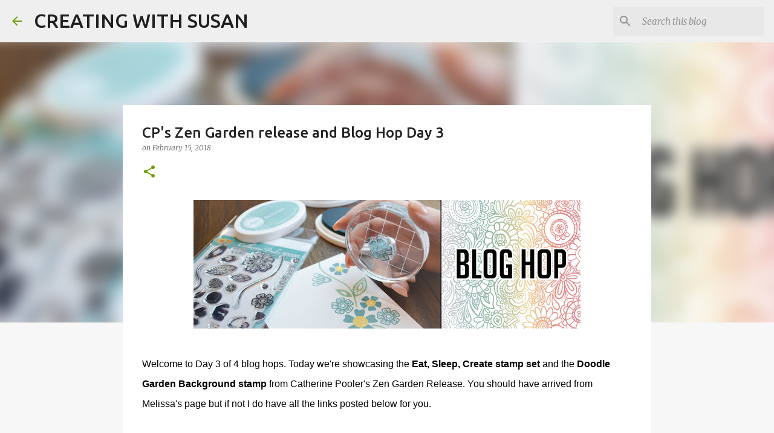

--- FILE ---
content_type: text/html; charset=UTF-8
request_url: https://creatingwithsusan.blogspot.com/2018/02/cps-zen-garden-release-and-blog-hop-day.html?showComment=1518827464196
body_size: 35936
content:
<!DOCTYPE html>
<html dir='ltr' lang='en'>
<head>
<meta content='width=device-width, initial-scale=1' name='viewport'/>
<title>CP&#39;s Zen Garden release and Blog Hop Day 3</title>
<meta content='text/html; charset=UTF-8' http-equiv='Content-Type'/>
<!-- Chrome, Firefox OS and Opera -->
<meta content='#f7f7f7' name='theme-color'/>
<!-- Windows Phone -->
<meta content='#f7f7f7' name='msapplication-navbutton-color'/>
<meta content='blogger' name='generator'/>
<link href='https://creatingwithsusan.blogspot.com/favicon.ico' rel='icon' type='image/x-icon'/>
<link href='https://creatingwithsusan.blogspot.com/2018/02/cps-zen-garden-release-and-blog-hop-day.html' rel='canonical'/>
<link rel="alternate" type="application/atom+xml" title="CREATING WITH SUSAN - Atom" href="https://creatingwithsusan.blogspot.com/feeds/posts/default" />
<link rel="alternate" type="application/rss+xml" title="CREATING WITH SUSAN - RSS" href="https://creatingwithsusan.blogspot.com/feeds/posts/default?alt=rss" />
<link rel="service.post" type="application/atom+xml" title="CREATING WITH SUSAN - Atom" href="https://www.blogger.com/feeds/817485088645766855/posts/default" />

<link rel="alternate" type="application/atom+xml" title="CREATING WITH SUSAN - Atom" href="https://creatingwithsusan.blogspot.com/feeds/7025987868360840091/comments/default" />
<!--Can't find substitution for tag [blog.ieCssRetrofitLinks]-->
<link href='https://blogger.googleusercontent.com/img/b/R29vZ2xl/AVvXsEhkNuYf4bvIUNEPCaqEw_mKP4aCYd575y-nsczziC8cBm_-qdWH-YKsNqz8sSFAXHKmOwhZEMC0NE02vBZIGSPefOfEUrZeTTJNwivfbdUcAF-Wj11oFAyHYomVZzEcxq1ANHsHZyV-T0c/s640/ZG_BlogHop_Blog.jpg' rel='image_src'/>
<meta content='https://creatingwithsusan.blogspot.com/2018/02/cps-zen-garden-release-and-blog-hop-day.html' property='og:url'/>
<meta content='CP&#39;s Zen Garden release and Blog Hop Day 3' property='og:title'/>
<meta content='' property='og:description'/>
<meta content='https://blogger.googleusercontent.com/img/b/R29vZ2xl/AVvXsEhkNuYf4bvIUNEPCaqEw_mKP4aCYd575y-nsczziC8cBm_-qdWH-YKsNqz8sSFAXHKmOwhZEMC0NE02vBZIGSPefOfEUrZeTTJNwivfbdUcAF-Wj11oFAyHYomVZzEcxq1ANHsHZyV-T0c/w1200-h630-p-k-no-nu/ZG_BlogHop_Blog.jpg' property='og:image'/>
<style type='text/css'>@font-face{font-family:'Merriweather';font-style:italic;font-weight:300;font-stretch:100%;font-display:swap;src:url(//fonts.gstatic.com/s/merriweather/v33/u-4c0qyriQwlOrhSvowK_l5-eTxCVx0ZbwLvKH2Gk9hLmp0v5yA-xXPqCzLvF-adrHOg7iDTFw.woff2)format('woff2');unicode-range:U+0460-052F,U+1C80-1C8A,U+20B4,U+2DE0-2DFF,U+A640-A69F,U+FE2E-FE2F;}@font-face{font-family:'Merriweather';font-style:italic;font-weight:300;font-stretch:100%;font-display:swap;src:url(//fonts.gstatic.com/s/merriweather/v33/u-4c0qyriQwlOrhSvowK_l5-eTxCVx0ZbwLvKH2Gk9hLmp0v5yA-xXPqCzLvF--drHOg7iDTFw.woff2)format('woff2');unicode-range:U+0301,U+0400-045F,U+0490-0491,U+04B0-04B1,U+2116;}@font-face{font-family:'Merriweather';font-style:italic;font-weight:300;font-stretch:100%;font-display:swap;src:url(//fonts.gstatic.com/s/merriweather/v33/u-4c0qyriQwlOrhSvowK_l5-eTxCVx0ZbwLvKH2Gk9hLmp0v5yA-xXPqCzLvF-SdrHOg7iDTFw.woff2)format('woff2');unicode-range:U+0102-0103,U+0110-0111,U+0128-0129,U+0168-0169,U+01A0-01A1,U+01AF-01B0,U+0300-0301,U+0303-0304,U+0308-0309,U+0323,U+0329,U+1EA0-1EF9,U+20AB;}@font-face{font-family:'Merriweather';font-style:italic;font-weight:300;font-stretch:100%;font-display:swap;src:url(//fonts.gstatic.com/s/merriweather/v33/u-4c0qyriQwlOrhSvowK_l5-eTxCVx0ZbwLvKH2Gk9hLmp0v5yA-xXPqCzLvF-WdrHOg7iDTFw.woff2)format('woff2');unicode-range:U+0100-02BA,U+02BD-02C5,U+02C7-02CC,U+02CE-02D7,U+02DD-02FF,U+0304,U+0308,U+0329,U+1D00-1DBF,U+1E00-1E9F,U+1EF2-1EFF,U+2020,U+20A0-20AB,U+20AD-20C0,U+2113,U+2C60-2C7F,U+A720-A7FF;}@font-face{font-family:'Merriweather';font-style:italic;font-weight:300;font-stretch:100%;font-display:swap;src:url(//fonts.gstatic.com/s/merriweather/v33/u-4c0qyriQwlOrhSvowK_l5-eTxCVx0ZbwLvKH2Gk9hLmp0v5yA-xXPqCzLvF-udrHOg7iA.woff2)format('woff2');unicode-range:U+0000-00FF,U+0131,U+0152-0153,U+02BB-02BC,U+02C6,U+02DA,U+02DC,U+0304,U+0308,U+0329,U+2000-206F,U+20AC,U+2122,U+2191,U+2193,U+2212,U+2215,U+FEFF,U+FFFD;}@font-face{font-family:'Merriweather';font-style:italic;font-weight:400;font-stretch:100%;font-display:swap;src:url(//fonts.gstatic.com/s/merriweather/v33/u-4c0qyriQwlOrhSvowK_l5-eTxCVx0ZbwLvKH2Gk9hLmp0v5yA-xXPqCzLvF-adrHOg7iDTFw.woff2)format('woff2');unicode-range:U+0460-052F,U+1C80-1C8A,U+20B4,U+2DE0-2DFF,U+A640-A69F,U+FE2E-FE2F;}@font-face{font-family:'Merriweather';font-style:italic;font-weight:400;font-stretch:100%;font-display:swap;src:url(//fonts.gstatic.com/s/merriweather/v33/u-4c0qyriQwlOrhSvowK_l5-eTxCVx0ZbwLvKH2Gk9hLmp0v5yA-xXPqCzLvF--drHOg7iDTFw.woff2)format('woff2');unicode-range:U+0301,U+0400-045F,U+0490-0491,U+04B0-04B1,U+2116;}@font-face{font-family:'Merriweather';font-style:italic;font-weight:400;font-stretch:100%;font-display:swap;src:url(//fonts.gstatic.com/s/merriweather/v33/u-4c0qyriQwlOrhSvowK_l5-eTxCVx0ZbwLvKH2Gk9hLmp0v5yA-xXPqCzLvF-SdrHOg7iDTFw.woff2)format('woff2');unicode-range:U+0102-0103,U+0110-0111,U+0128-0129,U+0168-0169,U+01A0-01A1,U+01AF-01B0,U+0300-0301,U+0303-0304,U+0308-0309,U+0323,U+0329,U+1EA0-1EF9,U+20AB;}@font-face{font-family:'Merriweather';font-style:italic;font-weight:400;font-stretch:100%;font-display:swap;src:url(//fonts.gstatic.com/s/merriweather/v33/u-4c0qyriQwlOrhSvowK_l5-eTxCVx0ZbwLvKH2Gk9hLmp0v5yA-xXPqCzLvF-WdrHOg7iDTFw.woff2)format('woff2');unicode-range:U+0100-02BA,U+02BD-02C5,U+02C7-02CC,U+02CE-02D7,U+02DD-02FF,U+0304,U+0308,U+0329,U+1D00-1DBF,U+1E00-1E9F,U+1EF2-1EFF,U+2020,U+20A0-20AB,U+20AD-20C0,U+2113,U+2C60-2C7F,U+A720-A7FF;}@font-face{font-family:'Merriweather';font-style:italic;font-weight:400;font-stretch:100%;font-display:swap;src:url(//fonts.gstatic.com/s/merriweather/v33/u-4c0qyriQwlOrhSvowK_l5-eTxCVx0ZbwLvKH2Gk9hLmp0v5yA-xXPqCzLvF-udrHOg7iA.woff2)format('woff2');unicode-range:U+0000-00FF,U+0131,U+0152-0153,U+02BB-02BC,U+02C6,U+02DA,U+02DC,U+0304,U+0308,U+0329,U+2000-206F,U+20AC,U+2122,U+2191,U+2193,U+2212,U+2215,U+FEFF,U+FFFD;}@font-face{font-family:'Merriweather';font-style:normal;font-weight:400;font-stretch:100%;font-display:swap;src:url(//fonts.gstatic.com/s/merriweather/v33/u-4D0qyriQwlOrhSvowK_l5UcA6zuSYEqOzpPe3HOZJ5eX1WtLaQwmYiScCmDxhtNOKl8yDr3icaGV31CPDaYKfFQn0.woff2)format('woff2');unicode-range:U+0460-052F,U+1C80-1C8A,U+20B4,U+2DE0-2DFF,U+A640-A69F,U+FE2E-FE2F;}@font-face{font-family:'Merriweather';font-style:normal;font-weight:400;font-stretch:100%;font-display:swap;src:url(//fonts.gstatic.com/s/merriweather/v33/u-4D0qyriQwlOrhSvowK_l5UcA6zuSYEqOzpPe3HOZJ5eX1WtLaQwmYiScCmDxhtNOKl8yDr3icaEF31CPDaYKfFQn0.woff2)format('woff2');unicode-range:U+0301,U+0400-045F,U+0490-0491,U+04B0-04B1,U+2116;}@font-face{font-family:'Merriweather';font-style:normal;font-weight:400;font-stretch:100%;font-display:swap;src:url(//fonts.gstatic.com/s/merriweather/v33/u-4D0qyriQwlOrhSvowK_l5UcA6zuSYEqOzpPe3HOZJ5eX1WtLaQwmYiScCmDxhtNOKl8yDr3icaG131CPDaYKfFQn0.woff2)format('woff2');unicode-range:U+0102-0103,U+0110-0111,U+0128-0129,U+0168-0169,U+01A0-01A1,U+01AF-01B0,U+0300-0301,U+0303-0304,U+0308-0309,U+0323,U+0329,U+1EA0-1EF9,U+20AB;}@font-face{font-family:'Merriweather';font-style:normal;font-weight:400;font-stretch:100%;font-display:swap;src:url(//fonts.gstatic.com/s/merriweather/v33/u-4D0qyriQwlOrhSvowK_l5UcA6zuSYEqOzpPe3HOZJ5eX1WtLaQwmYiScCmDxhtNOKl8yDr3icaGl31CPDaYKfFQn0.woff2)format('woff2');unicode-range:U+0100-02BA,U+02BD-02C5,U+02C7-02CC,U+02CE-02D7,U+02DD-02FF,U+0304,U+0308,U+0329,U+1D00-1DBF,U+1E00-1E9F,U+1EF2-1EFF,U+2020,U+20A0-20AB,U+20AD-20C0,U+2113,U+2C60-2C7F,U+A720-A7FF;}@font-face{font-family:'Merriweather';font-style:normal;font-weight:400;font-stretch:100%;font-display:swap;src:url(//fonts.gstatic.com/s/merriweather/v33/u-4D0qyriQwlOrhSvowK_l5UcA6zuSYEqOzpPe3HOZJ5eX1WtLaQwmYiScCmDxhtNOKl8yDr3icaFF31CPDaYKfF.woff2)format('woff2');unicode-range:U+0000-00FF,U+0131,U+0152-0153,U+02BB-02BC,U+02C6,U+02DA,U+02DC,U+0304,U+0308,U+0329,U+2000-206F,U+20AC,U+2122,U+2191,U+2193,U+2212,U+2215,U+FEFF,U+FFFD;}@font-face{font-family:'Ubuntu';font-style:normal;font-weight:400;font-display:swap;src:url(//fonts.gstatic.com/s/ubuntu/v21/4iCs6KVjbNBYlgoKcg72nU6AF7xm.woff2)format('woff2');unicode-range:U+0460-052F,U+1C80-1C8A,U+20B4,U+2DE0-2DFF,U+A640-A69F,U+FE2E-FE2F;}@font-face{font-family:'Ubuntu';font-style:normal;font-weight:400;font-display:swap;src:url(//fonts.gstatic.com/s/ubuntu/v21/4iCs6KVjbNBYlgoKew72nU6AF7xm.woff2)format('woff2');unicode-range:U+0301,U+0400-045F,U+0490-0491,U+04B0-04B1,U+2116;}@font-face{font-family:'Ubuntu';font-style:normal;font-weight:400;font-display:swap;src:url(//fonts.gstatic.com/s/ubuntu/v21/4iCs6KVjbNBYlgoKcw72nU6AF7xm.woff2)format('woff2');unicode-range:U+1F00-1FFF;}@font-face{font-family:'Ubuntu';font-style:normal;font-weight:400;font-display:swap;src:url(//fonts.gstatic.com/s/ubuntu/v21/4iCs6KVjbNBYlgoKfA72nU6AF7xm.woff2)format('woff2');unicode-range:U+0370-0377,U+037A-037F,U+0384-038A,U+038C,U+038E-03A1,U+03A3-03FF;}@font-face{font-family:'Ubuntu';font-style:normal;font-weight:400;font-display:swap;src:url(//fonts.gstatic.com/s/ubuntu/v21/4iCs6KVjbNBYlgoKcQ72nU6AF7xm.woff2)format('woff2');unicode-range:U+0100-02BA,U+02BD-02C5,U+02C7-02CC,U+02CE-02D7,U+02DD-02FF,U+0304,U+0308,U+0329,U+1D00-1DBF,U+1E00-1E9F,U+1EF2-1EFF,U+2020,U+20A0-20AB,U+20AD-20C0,U+2113,U+2C60-2C7F,U+A720-A7FF;}@font-face{font-family:'Ubuntu';font-style:normal;font-weight:400;font-display:swap;src:url(//fonts.gstatic.com/s/ubuntu/v21/4iCs6KVjbNBYlgoKfw72nU6AFw.woff2)format('woff2');unicode-range:U+0000-00FF,U+0131,U+0152-0153,U+02BB-02BC,U+02C6,U+02DA,U+02DC,U+0304,U+0308,U+0329,U+2000-206F,U+20AC,U+2122,U+2191,U+2193,U+2212,U+2215,U+FEFF,U+FFFD;}@font-face{font-family:'Ubuntu';font-style:normal;font-weight:500;font-display:swap;src:url(//fonts.gstatic.com/s/ubuntu/v21/4iCv6KVjbNBYlgoCjC3jvWyNPYZvg7UI.woff2)format('woff2');unicode-range:U+0460-052F,U+1C80-1C8A,U+20B4,U+2DE0-2DFF,U+A640-A69F,U+FE2E-FE2F;}@font-face{font-family:'Ubuntu';font-style:normal;font-weight:500;font-display:swap;src:url(//fonts.gstatic.com/s/ubuntu/v21/4iCv6KVjbNBYlgoCjC3jtGyNPYZvg7UI.woff2)format('woff2');unicode-range:U+0301,U+0400-045F,U+0490-0491,U+04B0-04B1,U+2116;}@font-face{font-family:'Ubuntu';font-style:normal;font-weight:500;font-display:swap;src:url(//fonts.gstatic.com/s/ubuntu/v21/4iCv6KVjbNBYlgoCjC3jvGyNPYZvg7UI.woff2)format('woff2');unicode-range:U+1F00-1FFF;}@font-face{font-family:'Ubuntu';font-style:normal;font-weight:500;font-display:swap;src:url(//fonts.gstatic.com/s/ubuntu/v21/4iCv6KVjbNBYlgoCjC3js2yNPYZvg7UI.woff2)format('woff2');unicode-range:U+0370-0377,U+037A-037F,U+0384-038A,U+038C,U+038E-03A1,U+03A3-03FF;}@font-face{font-family:'Ubuntu';font-style:normal;font-weight:500;font-display:swap;src:url(//fonts.gstatic.com/s/ubuntu/v21/4iCv6KVjbNBYlgoCjC3jvmyNPYZvg7UI.woff2)format('woff2');unicode-range:U+0100-02BA,U+02BD-02C5,U+02C7-02CC,U+02CE-02D7,U+02DD-02FF,U+0304,U+0308,U+0329,U+1D00-1DBF,U+1E00-1E9F,U+1EF2-1EFF,U+2020,U+20A0-20AB,U+20AD-20C0,U+2113,U+2C60-2C7F,U+A720-A7FF;}@font-face{font-family:'Ubuntu';font-style:normal;font-weight:500;font-display:swap;src:url(//fonts.gstatic.com/s/ubuntu/v21/4iCv6KVjbNBYlgoCjC3jsGyNPYZvgw.woff2)format('woff2');unicode-range:U+0000-00FF,U+0131,U+0152-0153,U+02BB-02BC,U+02C6,U+02DA,U+02DC,U+0304,U+0308,U+0329,U+2000-206F,U+20AC,U+2122,U+2191,U+2193,U+2212,U+2215,U+FEFF,U+FFFD;}@font-face{font-family:'Ubuntu';font-style:normal;font-weight:700;font-display:swap;src:url(//fonts.gstatic.com/s/ubuntu/v21/4iCv6KVjbNBYlgoCxCvjvWyNPYZvg7UI.woff2)format('woff2');unicode-range:U+0460-052F,U+1C80-1C8A,U+20B4,U+2DE0-2DFF,U+A640-A69F,U+FE2E-FE2F;}@font-face{font-family:'Ubuntu';font-style:normal;font-weight:700;font-display:swap;src:url(//fonts.gstatic.com/s/ubuntu/v21/4iCv6KVjbNBYlgoCxCvjtGyNPYZvg7UI.woff2)format('woff2');unicode-range:U+0301,U+0400-045F,U+0490-0491,U+04B0-04B1,U+2116;}@font-face{font-family:'Ubuntu';font-style:normal;font-weight:700;font-display:swap;src:url(//fonts.gstatic.com/s/ubuntu/v21/4iCv6KVjbNBYlgoCxCvjvGyNPYZvg7UI.woff2)format('woff2');unicode-range:U+1F00-1FFF;}@font-face{font-family:'Ubuntu';font-style:normal;font-weight:700;font-display:swap;src:url(//fonts.gstatic.com/s/ubuntu/v21/4iCv6KVjbNBYlgoCxCvjs2yNPYZvg7UI.woff2)format('woff2');unicode-range:U+0370-0377,U+037A-037F,U+0384-038A,U+038C,U+038E-03A1,U+03A3-03FF;}@font-face{font-family:'Ubuntu';font-style:normal;font-weight:700;font-display:swap;src:url(//fonts.gstatic.com/s/ubuntu/v21/4iCv6KVjbNBYlgoCxCvjvmyNPYZvg7UI.woff2)format('woff2');unicode-range:U+0100-02BA,U+02BD-02C5,U+02C7-02CC,U+02CE-02D7,U+02DD-02FF,U+0304,U+0308,U+0329,U+1D00-1DBF,U+1E00-1E9F,U+1EF2-1EFF,U+2020,U+20A0-20AB,U+20AD-20C0,U+2113,U+2C60-2C7F,U+A720-A7FF;}@font-face{font-family:'Ubuntu';font-style:normal;font-weight:700;font-display:swap;src:url(//fonts.gstatic.com/s/ubuntu/v21/4iCv6KVjbNBYlgoCxCvjsGyNPYZvgw.woff2)format('woff2');unicode-range:U+0000-00FF,U+0131,U+0152-0153,U+02BB-02BC,U+02C6,U+02DA,U+02DC,U+0304,U+0308,U+0329,U+2000-206F,U+20AC,U+2122,U+2191,U+2193,U+2212,U+2215,U+FEFF,U+FFFD;}</style>
<style id='page-skin-1' type='text/css'><!--
/*! normalize.css v8.0.0 | MIT License | github.com/necolas/normalize.css */html{line-height:1.15;-webkit-text-size-adjust:100%}body{margin:0}h1{font-size:2em;margin:.67em 0}hr{box-sizing:content-box;height:0;overflow:visible}pre{font-family:monospace,monospace;font-size:1em}a{background-color:transparent}abbr[title]{border-bottom:none;text-decoration:underline;text-decoration:underline dotted}b,strong{font-weight:bolder}code,kbd,samp{font-family:monospace,monospace;font-size:1em}small{font-size:80%}sub,sup{font-size:75%;line-height:0;position:relative;vertical-align:baseline}sub{bottom:-0.25em}sup{top:-0.5em}img{border-style:none}button,input,optgroup,select,textarea{font-family:inherit;font-size:100%;line-height:1.15;margin:0}button,input{overflow:visible}button,select{text-transform:none}button,[type="button"],[type="reset"],[type="submit"]{-webkit-appearance:button}button::-moz-focus-inner,[type="button"]::-moz-focus-inner,[type="reset"]::-moz-focus-inner,[type="submit"]::-moz-focus-inner{border-style:none;padding:0}button:-moz-focusring,[type="button"]:-moz-focusring,[type="reset"]:-moz-focusring,[type="submit"]:-moz-focusring{outline:1px dotted ButtonText}fieldset{padding:.35em .75em .625em}legend{box-sizing:border-box;color:inherit;display:table;max-width:100%;padding:0;white-space:normal}progress{vertical-align:baseline}textarea{overflow:auto}[type="checkbox"],[type="radio"]{box-sizing:border-box;padding:0}[type="number"]::-webkit-inner-spin-button,[type="number"]::-webkit-outer-spin-button{height:auto}[type="search"]{-webkit-appearance:textfield;outline-offset:-2px}[type="search"]::-webkit-search-decoration{-webkit-appearance:none}::-webkit-file-upload-button{-webkit-appearance:button;font:inherit}details{display:block}summary{display:list-item}template{display:none}[hidden]{display:none}
/*!************************************************
* Blogger Template Style
* Name: Emporio
**************************************************/
body{
word-wrap:break-word;
overflow-wrap:break-word;
word-break:break-word
}
.hidden{
display:none
}
.invisible{
visibility:hidden
}
.container:after,.float-container:after{
clear:both;
content:"";
display:table
}
.clearboth{
clear:both
}
#comments .comment .comment-actions,.subscribe-popup .FollowByEmail .follow-by-email-submit{
background:transparent;
border:0;
box-shadow:none;
color:#729c0b;
cursor:pointer;
font-size:14px;
font-weight:700;
outline:none;
text-decoration:none;
text-transform:uppercase;
width:auto
}
.dim-overlay{
height:100vh;
left:0;
position:fixed;
top:0;
width:100%
}
#sharing-dim-overlay{
background-color:transparent
}
input::-ms-clear{
display:none
}
.blogger-logo,.svg-icon-24.blogger-logo{
fill:#ff9800;
opacity:1
}
.skip-navigation{
background-color:#fff;
box-sizing:border-box;
color:#000;
display:block;
height:0;
left:0;
line-height:50px;
overflow:hidden;
padding-top:0;
position:fixed;
text-align:center;
top:0;
-webkit-transition:box-shadow .3s,height .3s,padding-top .3s;
transition:box-shadow .3s,height .3s,padding-top .3s;
width:100%;
z-index:900
}
.skip-navigation:focus{
box-shadow:0 4px 5px 0 rgba(0,0,0,.14),0 1px 10px 0 rgba(0,0,0,.12),0 2px 4px -1px rgba(0,0,0,.2);
height:50px
}
#main{
outline:none
}
.main-heading{
clip:rect(1px,1px,1px,1px);
border:0;
height:1px;
overflow:hidden;
padding:0;
position:absolute;
width:1px
}
.Attribution{
margin-top:1em;
text-align:center
}
.Attribution .blogger img,.Attribution .blogger svg{
vertical-align:bottom
}
.Attribution .blogger img{
margin-right:.5em
}
.Attribution div{
line-height:24px;
margin-top:.5em
}
.Attribution .copyright,.Attribution .image-attribution{
font-size:.7em;
margin-top:1.5em
}
.bg-photo{
background-attachment:scroll!important
}
body .CSS_LIGHTBOX{
z-index:900
}
.extendable .show-less,.extendable .show-more{
border-color:#729c0b;
color:#729c0b;
margin-top:8px
}
.extendable .show-less.hidden,.extendable .show-more.hidden,.inline-ad{
display:none
}
.inline-ad{
max-width:100%;
overflow:hidden
}
.adsbygoogle{
display:block
}
#cookieChoiceInfo{
bottom:0;
top:auto
}
iframe.b-hbp-video{
border:0
}
.post-body iframe{
max-width:100%
}
.post-body a[imageanchor="1"]{
display:inline-block
}
.byline{
margin-right:1em
}
.byline:last-child{
margin-right:0
}
.link-copied-dialog{
max-width:520px;
outline:0
}
.link-copied-dialog .modal-dialog-buttons{
margin-top:8px
}
.link-copied-dialog .goog-buttonset-default{
background:transparent;
border:0
}
.link-copied-dialog .goog-buttonset-default:focus{
outline:0
}
.paging-control-container{
margin-bottom:16px
}
.paging-control-container .paging-control{
display:inline-block
}
.paging-control-container .comment-range-text:after,.paging-control-container .paging-control{
color:#729c0b
}
.paging-control-container .comment-range-text,.paging-control-container .paging-control{
margin-right:8px
}
.paging-control-container .comment-range-text:after,.paging-control-container .paging-control:after{
padding-left:8px;
content:"\b7";
cursor:default;
pointer-events:none
}
.paging-control-container .comment-range-text:last-child:after,.paging-control-container .paging-control:last-child:after{
content:none
}
.byline.reactions iframe{
height:20px
}
.b-notification{
background-color:#fff;
border-bottom:1px solid #000;
box-sizing:border-box;
color:#000;
padding:16px 32px;
text-align:center
}
.b-notification.visible{
-webkit-transition:margin-top .3s cubic-bezier(.4,0,.2,1);
transition:margin-top .3s cubic-bezier(.4,0,.2,1)
}
.b-notification.invisible{
position:absolute
}
.b-notification-close{
position:absolute;
right:8px;
top:8px
}
.no-posts-message{
line-height:40px;
text-align:center
}
@media screen and (max-width:745px){
body.item-view .post-body a[imageanchor="1"][style*="float: left;"],body.item-view .post-body a[imageanchor="1"][style*="float: right;"]{
clear:none!important;
float:none!important
}
body.item-view .post-body a[imageanchor="1"] img{
display:block;
height:auto;
margin:0 auto
}
body.item-view .post-body>.separator:first-child>a[imageanchor="1"]:first-child{
margin-top:20px
}
.post-body a[imageanchor]{
display:block
}
body.item-view .post-body a[imageanchor="1"]{
margin-left:0!important;
margin-right:0!important
}
body.item-view .post-body a[imageanchor="1"]+a[imageanchor="1"]{
margin-top:16px
}
}
.item-control{
display:none
}
#comments{
border-top:1px dashed rgba(0,0,0,.54);
margin-top:20px;
padding:20px
}
#comments .comment-thread ol{
padding-left:0;
margin:0;
padding-left:0
}
#comments .comment .comment-replybox-single,#comments .comment-thread .comment-replies{
margin-left:60px
}
#comments .comment-thread .thread-count{
display:none
}
#comments .comment{
list-style-type:none;
padding:0 0 30px;
position:relative
}
#comments .comment .comment{
padding-bottom:8px
}
.comment .avatar-image-container{
position:absolute
}
.comment .avatar-image-container img{
border-radius:50%
}
.avatar-image-container svg,.comment .avatar-image-container .avatar-icon{
fill:#729c0b;
border:1px solid #729c0b;
border-radius:50%;
box-sizing:border-box;
height:35px;
margin:0;
padding:7px;
width:35px
}
.comment .comment-block{
margin-left:60px;
margin-top:10px;
padding-bottom:0
}
#comments .comment-author-header-wrapper{
margin-left:40px
}
#comments .comment .thread-expanded .comment-block{
padding-bottom:20px
}
#comments .comment .comment-header .user,#comments .comment .comment-header .user a{
color:#212121;
font-style:normal;
font-weight:700
}
#comments .comment .comment-actions{
bottom:0;
margin-bottom:15px;
position:absolute
}
#comments .comment .comment-actions>*{
margin-right:8px
}
#comments .comment .comment-header .datetime{
margin-left:8px;
bottom:0;
display:inline-block;
font-size:13px;
font-style:italic
}
#comments .comment .comment-footer .comment-timestamp a,#comments .comment .comment-header .datetime,#comments .comment .comment-header .datetime a{
color:rgba(33,33,33,.54)
}
#comments .comment .comment-content,.comment .comment-body{
margin-top:12px;
word-break:break-word
}
.comment-body{
margin-bottom:12px
}
#comments.embed[data-num-comments="0"]{
border:0;
margin-top:0;
padding-top:0
}
#comment-editor-src,#comments.embed[data-num-comments="0"] #comment-post-message,#comments.embed[data-num-comments="0"] div.comment-form>p,#comments.embed[data-num-comments="0"] p.comment-footer{
display:none
}
.comments .comments-content .loadmore.loaded{
max-height:0;
opacity:0;
overflow:hidden
}
.extendable .remaining-items{
height:0;
overflow:hidden;
-webkit-transition:height .3s cubic-bezier(.4,0,.2,1);
transition:height .3s cubic-bezier(.4,0,.2,1)
}
.extendable .remaining-items.expanded{
height:auto
}
.svg-icon-24,.svg-icon-24-button{
cursor:pointer;
height:24px;
min-width:24px;
width:24px
}
.touch-icon{
margin:-12px;
padding:12px
}
.touch-icon:active,.touch-icon:focus{
background-color:hsla(0,0%,60%,.4);
border-radius:50%
}
svg:not(:root).touch-icon{
overflow:visible
}
html[dir=rtl] .rtl-reversible-icon{
-webkit-transform:scaleX(-1);
transform:scaleX(-1)
}
.svg-icon-24-button,.touch-icon-button{
background:transparent;
border:0;
margin:0;
outline:none;
padding:0
}
.touch-icon-button .touch-icon:active,.touch-icon-button .touch-icon:focus{
background-color:transparent
}
.touch-icon-button:active .touch-icon,.touch-icon-button:focus .touch-icon{
background-color:hsla(0,0%,60%,.4);
border-radius:50%
}
.Profile .default-avatar-wrapper .avatar-icon{
fill:#729c0b;
border:1px solid #729c0b;
border-radius:50%;
box-sizing:border-box;
margin:0
}
.Profile .individual .default-avatar-wrapper .avatar-icon{
padding:25px
}
.Profile .individual .avatar-icon,.Profile .individual .profile-img{
height:90px;
width:90px
}
.Profile .team .default-avatar-wrapper .avatar-icon{
padding:8px
}
.Profile .team .avatar-icon,.Profile .team .default-avatar-wrapper,.Profile .team .profile-img{
height:40px;
width:40px
}
.snippet-container{
margin:0;
overflow:hidden;
position:relative
}
.snippet-fade{
right:0;
bottom:0;
box-sizing:border-box;
position:absolute;
width:96px
}
.snippet-fade:after{
content:"\2026";
float:right
}
.centered-top-container.sticky{
left:0;
position:fixed;
right:0;
top:0;
-webkit-transition-duration:.2s;
transition-duration:.2s;
-webkit-transition-property:opacity,-webkit-transform;
transition-property:opacity,-webkit-transform;
transition-property:transform,opacity;
transition-property:transform,opacity,-webkit-transform;
-webkit-transition-timing-function:cubic-bezier(.4,0,.2,1);
transition-timing-function:cubic-bezier(.4,0,.2,1);
width:auto;
z-index:8
}
.centered-top-placeholder{
display:none
}
.collapsed-header .centered-top-placeholder{
display:block
}
.centered-top-container .Header .replaced h1,.centered-top-placeholder .Header .replaced h1{
display:none
}
.centered-top-container.sticky .Header .replaced h1{
display:block
}
.centered-top-container.sticky .Header .header-widget{
background:none
}
.centered-top-container.sticky .Header .header-image-wrapper{
display:none
}
.centered-top-container img,.centered-top-placeholder img{
max-width:100%
}
.collapsible{
-webkit-transition:height .3s cubic-bezier(.4,0,.2,1);
transition:height .3s cubic-bezier(.4,0,.2,1)
}
.collapsible,.collapsible>summary{
display:block;
overflow:hidden
}
.collapsible>:not(summary){
display:none
}
.collapsible[open]>:not(summary){
display:block
}
.collapsible:focus,.collapsible>summary:focus{
outline:none
}
.collapsible>summary{
cursor:pointer;
display:block;
padding:0
}
.collapsible:focus>summary,.collapsible>summary:focus{
background-color:transparent
}
.collapsible>summary::-webkit-details-marker{
display:none
}
.collapsible-title{
-webkit-box-align:center;
align-items:center;
display:-webkit-box;
display:flex
}
.collapsible-title .title{
-webkit-box-flex:1;
-webkit-box-ordinal-group:1;
flex:1 1 auto;
order:0;
overflow:hidden;
text-overflow:ellipsis;
white-space:nowrap
}
.collapsible-title .chevron-down,.collapsible[open] .collapsible-title .chevron-up{
display:block
}
.collapsible-title .chevron-up,.collapsible[open] .collapsible-title .chevron-down{
display:none
}
.flat-button{
border-radius:2px;
font-weight:700;
margin:-8px;
padding:8px;
text-transform:uppercase
}
.flat-button,.flat-icon-button{
cursor:pointer;
display:inline-block
}
.flat-icon-button{
background:transparent;
border:0;
box-sizing:content-box;
line-height:0;
margin:-12px;
outline:none;
padding:12px
}
.flat-icon-button,.flat-icon-button .splash-wrapper{
border-radius:50%
}
.flat-icon-button .splash.animate{
-webkit-animation-duration:.3s;
animation-duration:.3s
}
body#layout .bg-photo,body#layout .bg-photo-overlay{
display:none
}
body#layout .centered{
max-width:954px
}
body#layout .navigation{
display:none
}
body#layout .sidebar-container{
display:inline-block;
width:40%
}
body#layout .hamburger-menu,body#layout .search{
display:none
}
.overflowable-container{
max-height:44px;
overflow:hidden;
position:relative
}
.overflow-button{
cursor:pointer
}
#overflowable-dim-overlay{
background:transparent
}
.overflow-popup{
background-color:#ffffff;
box-shadow:0 2px 2px 0 rgba(0,0,0,.14),0 3px 1px -2px rgba(0,0,0,.2),0 1px 5px 0 rgba(0,0,0,.12);
left:0;
max-width:calc(100% - 32px);
position:absolute;
top:0;
visibility:hidden;
z-index:101
}
.overflow-popup ul{
list-style:none
}
.overflow-popup .tabs li,.overflow-popup li{
display:block;
height:auto
}
.overflow-popup .tabs li{
padding-left:0;
padding-right:0
}
.overflow-button.hidden,.overflow-popup .tabs li.hidden,.overflow-popup li.hidden,.widget.Sharing .sharing-button{
display:none
}
.widget.Sharing .sharing-buttons li{
padding:0
}
.widget.Sharing .sharing-buttons li span{
display:none
}
.post-share-buttons{
position:relative
}
.sharing-open.touch-icon-button:active .touch-icon,.sharing-open.touch-icon-button:focus .touch-icon{
background-color:transparent
}
.share-buttons{
background-color:#ffffff;
border-radius:2px;
box-shadow:0 2px 2px 0 rgba(0,0,0,.14),0 3px 1px -2px rgba(0,0,0,.2),0 1px 5px 0 rgba(0,0,0,.12);
color:#000000;
list-style:none;
margin:0;
min-width:200px;
padding:8px 0;
position:absolute;
top:-11px;
z-index:101
}
.share-buttons.hidden{
display:none
}
.sharing-button{
background:transparent;
border:0;
cursor:pointer;
margin:0;
outline:none;
padding:0
}
.share-buttons li{
height:48px;
margin:0
}
.share-buttons li:last-child{
margin-bottom:0
}
.share-buttons li .sharing-platform-button{
box-sizing:border-box;
cursor:pointer;
display:block;
height:100%;
margin-bottom:0;
padding:0 16px;
position:relative;
width:100%
}
.share-buttons li .sharing-platform-button:focus,.share-buttons li .sharing-platform-button:hover{
background-color:hsla(0,0%,50%,.1);
outline:none
}
.share-buttons li svg[class*=" sharing-"],.share-buttons li svg[class^=sharing-]{
position:absolute;
top:10px
}
.share-buttons li span.sharing-platform-button{
position:relative;
top:0
}
.share-buttons li .platform-sharing-text{
margin-left:56px;
display:block;
font-size:16px;
line-height:48px;
white-space:nowrap
}
.sidebar-container{
-webkit-overflow-scrolling:touch;
background-color:#f7f7f7;
max-width:280px;
overflow-y:auto;
-webkit-transition-duration:.3s;
transition-duration:.3s;
-webkit-transition-property:-webkit-transform;
transition-property:-webkit-transform;
transition-property:transform;
transition-property:transform,-webkit-transform;
-webkit-transition-timing-function:cubic-bezier(0,0,.2,1);
transition-timing-function:cubic-bezier(0,0,.2,1);
width:280px;
z-index:101
}
.sidebar-container .navigation{
line-height:0;
padding:16px
}
.sidebar-container .sidebar-back{
cursor:pointer
}
.sidebar-container .widget{
background:none;
margin:0 16px;
padding:16px 0
}
.sidebar-container .widget .title{
color:#000000;
margin:0
}
.sidebar-container .widget ul{
list-style:none;
margin:0;
padding:0
}
.sidebar-container .widget ul ul{
margin-left:1em
}
.sidebar-container .widget li{
font-size:16px;
line-height:normal
}
.sidebar-container .widget+.widget{
border-top:1px solid rgba(0, 0, 0, 0.12)
}
.BlogArchive li{
margin:16px 0
}
.BlogArchive li:last-child{
margin-bottom:0
}
.Label li a{
display:inline-block
}
.BlogArchive .post-count,.Label .label-count{
margin-left:.25em;
float:right
}
.BlogArchive .post-count:before,.Label .label-count:before{
content:"("
}
.BlogArchive .post-count:after,.Label .label-count:after{
content:")"
}
.widget.Translate .skiptranslate>div{
display:block!important
}
.widget.Profile .profile-link{
display:-webkit-box;
display:flex
}
.widget.Profile .team-member .default-avatar-wrapper,.widget.Profile .team-member .profile-img{
-webkit-box-flex:0;
margin-right:1em;
flex:0 0 auto
}
.widget.Profile .individual .profile-link{
-webkit-box-orient:vertical;
-webkit-box-direction:normal;
flex-direction:column
}
.widget.Profile .team .profile-link .profile-name{
-webkit-box-flex:1;
align-self:center;
display:block;
flex:1 1 auto
}
.dim-overlay{
background-color:rgba(0,0,0,.54)
}
body.sidebar-visible{
overflow-y:hidden
}
@media screen and (max-width:680px){
.sidebar-container{
bottom:0;
left:auto;
position:fixed;
right:0;
top:0
}
.sidebar-container.sidebar-invisible{
-webkit-transform:translateX(100%);
transform:translateX(100%);
-webkit-transition-timing-function:cubic-bezier(.4,0,.6,1);
transition-timing-function:cubic-bezier(.4,0,.6,1)
}
}
.dialog{
background:#ffffff;
box-shadow:0 2px 2px 0 rgba(0,0,0,.14),0 3px 1px -2px rgba(0,0,0,.2),0 1px 5px 0 rgba(0,0,0,.12);
box-sizing:border-box;
color:#000000;
padding:30px;
position:fixed;
text-align:center;
width:calc(100% - 24px);
z-index:101
}
.dialog input[type=email],.dialog input[type=text]{
background-color:transparent;
border:0;
border-bottom:1px solid rgba(0,0,0,.12);
color:#000000;
display:block;
font-family:Ubuntu, sans-serif;
font-size:16px;
line-height:24px;
margin:auto;
outline:none;
padding-bottom:7px;
text-align:center;
width:100%
}
.dialog input[type=email]::-webkit-input-placeholder,.dialog input[type=text]::-webkit-input-placeholder{
color:rgba(0,0,0,.5)
}
.dialog input[type=email]::-moz-placeholder,.dialog input[type=text]::-moz-placeholder{
color:rgba(0,0,0,.5)
}
.dialog input[type=email]:-ms-input-placeholder,.dialog input[type=text]:-ms-input-placeholder{
color:rgba(0,0,0,.5)
}
.dialog input[type=email]::-ms-input-placeholder,.dialog input[type=text]::-ms-input-placeholder{
color:rgba(0,0,0,.5)
}
.dialog input[type=email]::placeholder,.dialog input[type=text]::placeholder{
color:rgba(0,0,0,.5)
}
.dialog input[type=email]:focus,.dialog input[type=text]:focus{
border-bottom:2px solid #729c0b;
padding-bottom:6px
}
.dialog input.no-cursor{
color:transparent;
text-shadow:0 0 0 #000000
}
.dialog input.no-cursor:focus{
outline:none
}
.dialog input[type=submit]{
font-family:Ubuntu, sans-serif
}
.dialog .goog-buttonset-default{
color:#729c0b
}
.loading-spinner-large{
-webkit-animation:mspin-rotate 1568.63ms linear infinite;
animation:mspin-rotate 1568.63ms linear infinite;
height:48px;
overflow:hidden;
position:absolute;
width:48px;
z-index:200
}
.loading-spinner-large>div{
-webkit-animation:mspin-revrot 5332ms steps(4) infinite;
animation:mspin-revrot 5332ms steps(4) infinite
}
.loading-spinner-large>div>div{
-webkit-animation:mspin-singlecolor-large-film 1333ms steps(81) infinite;
animation:mspin-singlecolor-large-film 1333ms steps(81) infinite;
background-size:100%;
height:48px;
width:3888px
}
.mspin-black-large>div>div,.mspin-grey_54-large>div>div{
background-image:url(https://www.blogblog.com/indie/mspin_black_large.svg)
}
.mspin-white-large>div>div{
background-image:url(https://www.blogblog.com/indie/mspin_white_large.svg)
}
.mspin-grey_54-large{
opacity:.54
}
@-webkit-keyframes mspin-singlecolor-large-film{
0%{
-webkit-transform:translateX(0);
transform:translateX(0)
}
to{
-webkit-transform:translateX(-3888px);
transform:translateX(-3888px)
}
}
@keyframes mspin-singlecolor-large-film{
0%{
-webkit-transform:translateX(0);
transform:translateX(0)
}
to{
-webkit-transform:translateX(-3888px);
transform:translateX(-3888px)
}
}
@-webkit-keyframes mspin-rotate{
0%{
-webkit-transform:rotate(0deg);
transform:rotate(0deg)
}
to{
-webkit-transform:rotate(1turn);
transform:rotate(1turn)
}
}
@keyframes mspin-rotate{
0%{
-webkit-transform:rotate(0deg);
transform:rotate(0deg)
}
to{
-webkit-transform:rotate(1turn);
transform:rotate(1turn)
}
}
@-webkit-keyframes mspin-revrot{
0%{
-webkit-transform:rotate(0deg);
transform:rotate(0deg)
}
to{
-webkit-transform:rotate(-1turn);
transform:rotate(-1turn)
}
}
@keyframes mspin-revrot{
0%{
-webkit-transform:rotate(0deg);
transform:rotate(0deg)
}
to{
-webkit-transform:rotate(-1turn);
transform:rotate(-1turn)
}
}
.subscribe-popup{
max-width:364px
}
.subscribe-popup h3{
color:#212121;
font-size:1.8em;
margin-top:0
}
.subscribe-popup .FollowByEmail h3{
display:none
}
.subscribe-popup .FollowByEmail .follow-by-email-submit{
color:#729c0b;
display:inline-block;
margin:24px auto 0;
white-space:normal;
width:auto
}
.subscribe-popup .FollowByEmail .follow-by-email-submit:disabled{
cursor:default;
opacity:.3
}
@media (max-width:800px){
.blog-name div.widget.Subscribe{
margin-bottom:16px
}
body.item-view .blog-name div.widget.Subscribe{
margin:8px auto 16px;
width:100%
}
}
.sidebar-container .svg-icon-24{
fill:#729c0b
}
.centered-top .svg-icon-24{
fill:#729c0b
}
.centered-bottom .svg-icon-24.touch-icon,.centered-bottom a .svg-icon-24,.centered-bottom button .svg-icon-24{
fill:#729c0b
}
.post-wrapper .svg-icon-24.touch-icon,.post-wrapper a .svg-icon-24,.post-wrapper button .svg-icon-24{
fill:#729c0b
}
.centered-bottom .share-buttons .svg-icon-24,.share-buttons .svg-icon-24{
fill:#729c0b
}
.svg-icon-24.hamburger-menu{
fill:#729c0b
}
body#layout .page_body{
padding:0;
position:relative;
top:0
}
body#layout .page{
display:inline-block;
left:inherit;
position:relative;
vertical-align:top;
width:540px
}
body{
background:#f7f7f7 none repeat scroll top left;
background-color:#f7f7f7;
background-size:cover;
font:400 16px Ubuntu, sans-serif;
margin:0;
min-height:100vh
}
body,h3,h3.title{
color:#000000
}
.post-wrapper .post-title,.post-wrapper .post-title a,.post-wrapper .post-title a:hover,.post-wrapper .post-title a:visited{
color:#212121
}
a{
color:#729c0b;
text-decoration:none
}
a:visited{
color:#729c0b
}
a:hover{
color:#729c0b
}
blockquote{
color:#424242;
font:400 16px Ubuntu, sans-serif;
font-size:x-large;
font-style:italic;
font-weight:300;
text-align:center
}
.dim-overlay{
z-index:100
}
.page{
-webkit-box-orient:vertical;
-webkit-box-direction:normal;
box-sizing:border-box;
display:-webkit-box;
display:flex;
flex-direction:column;
min-height:100vh;
padding-bottom:1em
}
.page>*{
-webkit-box-flex:0;
flex:0 0 auto
}
.page>#footer{
margin-top:auto
}
.bg-photo-container{
overflow:hidden
}
.bg-photo-container,.bg-photo-container .bg-photo{
height:464px;
width:100%
}
.bg-photo-container .bg-photo{
background-position:50%;
background-size:cover;
z-index:-1
}
.centered{
margin:0 auto;
position:relative;
width:1482px
}
.centered .main,.centered .main-container{
float:left
}
.centered .main{
padding-bottom:1em
}
.centered .centered-bottom:after{
clear:both;
content:"";
display:table
}
@media (min-width:1626px){
.page_body.has-vertical-ads .centered{
width:1625px
}
}
@media (min-width:1225px) and (max-width:1482px){
.centered{
width:1081px
}
}
@media (min-width:1225px) and (max-width:1625px){
.page_body.has-vertical-ads .centered{
width:1224px
}
}
@media (max-width:1224px){
.centered{
width:680px
}
}
@media (max-width:680px){
.centered{
max-width:600px;
width:100%
}
}
.feed-view .post-wrapper.hero,.main,.main-container,.post-filter-message,.top-nav .section{
width:1187px
}
@media (min-width:1225px) and (max-width:1482px){
.feed-view .post-wrapper.hero,.main,.main-container,.post-filter-message,.top-nav .section{
width:786px
}
}
@media (min-width:1225px) and (max-width:1625px){
.feed-view .page_body.has-vertical-ads .post-wrapper.hero,.page_body.has-vertical-ads .feed-view .post-wrapper.hero,.page_body.has-vertical-ads .main,.page_body.has-vertical-ads .main-container,.page_body.has-vertical-ads .post-filter-message,.page_body.has-vertical-ads .top-nav .section{
width:786px
}
}
@media (max-width:1224px){
.feed-view .post-wrapper.hero,.main,.main-container,.post-filter-message,.top-nav .section{
width:auto
}
}
.widget .title{
font-size:18px;
line-height:28px;
margin:18px 0
}
.extendable .show-less,.extendable .show-more{
color:#729c0b;
cursor:pointer;
font:500 12px Ubuntu, sans-serif;
margin:0 -16px;
padding:16px;
text-transform:uppercase
}
.widget.Profile{
font:400 16px Ubuntu, sans-serif
}
.sidebar-container .widget.Profile{
padding:16px
}
.widget.Profile h2{
display:none
}
.widget.Profile .title{
margin:16px 32px
}
.widget.Profile .profile-img{
border-radius:50%
}
.widget.Profile .individual{
display:-webkit-box;
display:flex
}
.widget.Profile .individual .profile-info{
margin-left:16px;
align-self:center
}
.widget.Profile .profile-datablock{
margin-bottom:.75em;
margin-top:0
}
.widget.Profile .profile-link{
background-image:none!important;
font-family:inherit;
max-width:100%;
overflow:hidden
}
.widget.Profile .individual .profile-link{
display:block;
margin:0 -10px;
padding:0 10px
}
.widget.Profile .individual .profile-data a.profile-link.g-profile,.widget.Profile .team a.profile-link.g-profile .profile-name{
color:#000000;
font:500 16px Ubuntu, sans-serif;
margin-bottom:.75em
}
.widget.Profile .individual .profile-data a.profile-link.g-profile{
line-height:1.25
}
.widget.Profile .individual>a:first-child{
flex-shrink:0
}
.widget.Profile dd{
margin:0
}
.widget.Profile ul{
list-style:none;
padding:0
}
.widget.Profile ul li{
margin:10px 0 30px
}
.widget.Profile .team .extendable,.widget.Profile .team .extendable .first-items,.widget.Profile .team .extendable .remaining-items{
margin:0;
max-width:100%;
padding:0
}
.widget.Profile .team-member .profile-name-container{
-webkit-box-flex:0;
flex:0 1 auto
}
.widget.Profile .team .extendable .show-less,.widget.Profile .team .extendable .show-more{
left:56px;
position:relative
}
#comments a,.post-wrapper a{
color:#729c0b
}
div.widget.Blog .blog-posts .post-outer{
border:0
}
div.widget.Blog .post-outer{
padding-bottom:0
}
.post .thumb{
float:left;
height:20%;
width:20%
}
.no-posts-message,.status-msg-body{
margin:10px 0
}
.blog-pager{
text-align:center
}
.post-title{
margin:0
}
.post-title,.post-title a{
font:500 24px Ubuntu, sans-serif
}
.post-body{
display:block;
font:400 16px Merriweather, Georgia, serif;
line-height:32px;
margin:0
}
.post-body,.post-snippet{
color:#000000
}
.post-snippet{
font:400 14px Merriweather, Georgia, serif;
line-height:24px;
margin:8px 0;
max-height:72px
}
.post-snippet .snippet-fade{
background:-webkit-linear-gradient(left,#ffffff 0,#ffffff 20%,rgba(255, 255, 255, 0) 100%);
background:linear-gradient(to left,#ffffff 0,#ffffff 20%,rgba(255, 255, 255, 0) 100%);
bottom:0;
color:#000000;
position:absolute
}
.post-body img{
height:inherit;
max-width:100%
}
.byline,.byline.post-author a,.byline.post-timestamp a{
color:#757575;
font:italic 400 12px Merriweather, Georgia, serif
}
.byline.post-author{
text-transform:lowercase
}
.byline.post-author a{
text-transform:none
}
.item-byline .byline,.post-header .byline{
margin-right:0
}
.post-share-buttons .share-buttons{
background:#ffffff;
color:#000000;
font:400 14px Ubuntu, sans-serif
}
.tr-caption{
color:#424242;
font:400 16px Ubuntu, sans-serif;
font-size:1.1em;
font-style:italic
}
.post-filter-message{
background-color:#729c0b;
box-sizing:border-box;
color:#ffffff;
display:-webkit-box;
display:flex;
font:italic 400 18px Merriweather, Georgia, serif;
margin-bottom:16px;
margin-top:32px;
padding:12px 16px
}
.post-filter-message>div:first-child{
-webkit-box-flex:1;
flex:1 0 auto
}
.post-filter-message a{
padding-left:30px;
color:#729c0b;
color:#ffffff;
cursor:pointer;
font:500 12px Ubuntu, sans-serif;
text-transform:uppercase;
white-space:nowrap
}
.post-filter-message .search-label,.post-filter-message .search-query{
font-style:italic;
quotes:"\201c" "\201d" "\2018" "\2019"
}
.post-filter-message .search-label:before,.post-filter-message .search-query:before{
content:open-quote
}
.post-filter-message .search-label:after,.post-filter-message .search-query:after{
content:close-quote
}
#blog-pager{
margin-bottom:1em;
margin-top:2em
}
#blog-pager a{
color:#729c0b;
cursor:pointer;
font:500 12px Ubuntu, sans-serif;
text-transform:uppercase
}
.Label{
overflow-x:hidden
}
.Label ul{
list-style:none;
padding:0
}
.Label li{
display:inline-block;
max-width:100%;
overflow:hidden;
text-overflow:ellipsis;
white-space:nowrap
}
.Label .first-ten{
margin-top:16px
}
.Label .show-all{
border-color:#729c0b;
color:#729c0b;
cursor:pointer;
font-style:normal;
margin-top:8px;
text-transform:uppercase
}
.Label .show-all,.Label .show-all.hidden{
display:inline-block
}
.Label li a,.Label span.label-size,.byline.post-labels a{
background-color:rgba(114,156,11,.1);
border-radius:2px;
color:#729c0b;
cursor:pointer;
display:inline-block;
font:500 10.5px Ubuntu, sans-serif;
line-height:1.5;
margin:4px 4px 4px 0;
padding:4px 8px;
text-transform:uppercase;
vertical-align:middle
}
body.item-view .byline.post-labels a{
background-color:rgba(114,156,11,.1);
color:#729c0b
}
.FeaturedPost .item-thumbnail img{
max-width:100%
}
.sidebar-container .FeaturedPost .post-title a{
color:#729c0b;
font:500 14px Ubuntu, sans-serif
}
body.item-view .PopularPosts{
display:inline-block;
overflow-y:auto;
vertical-align:top;
width:280px
}
.PopularPosts h3.title{
font:500 16px Ubuntu, sans-serif
}
.PopularPosts .post-title{
margin:0 0 16px
}
.PopularPosts .post-title a{
color:#729c0b;
font:500 14px Ubuntu, sans-serif;
line-height:24px
}
.PopularPosts .item-thumbnail{
clear:both;
height:152px;
overflow-y:hidden;
width:100%
}
.PopularPosts .item-thumbnail img{
padding:0;
width:100%
}
.PopularPosts .popular-posts-snippet{
color:#535353;
font:italic 400 14px Merriweather, Georgia, serif;
line-height:24px;
max-height:calc(24px * 4);
overflow:hidden
}
.PopularPosts .popular-posts-snippet .snippet-fade{
color:#535353
}
.PopularPosts .post{
margin:30px 0;
position:relative
}
.PopularPosts .post+.post{
padding-top:1em
}
.popular-posts-snippet .snippet-fade{
right:0;
background:-webkit-linear-gradient(left,#f7f7f7 0,#f7f7f7 20%,rgba(247, 247, 247, 0) 100%);
background:linear-gradient(to left,#f7f7f7 0,#f7f7f7 20%,rgba(247, 247, 247, 0) 100%);
height:24px;
line-height:24px;
position:absolute;
top:calc(24px * 3);
width:96px
}
.Attribution{
color:#000000
}
.Attribution a,.Attribution a:hover,.Attribution a:visited{
color:#729c0b
}
.Attribution svg{
fill:#757575
}
.inline-ad{
margin-bottom:16px
}
.item-view .inline-ad{
display:block
}
.vertical-ad-container{
margin-left:15px;
float:left;
min-height:1px;
width:128px
}
.item-view .vertical-ad-container{
margin-top:30px
}
.inline-ad-placeholder,.vertical-ad-placeholder{
background:#ffffff;
border:1px solid #000;
opacity:.9;
text-align:center;
vertical-align:middle
}
.inline-ad-placeholder span,.vertical-ad-placeholder span{
color:#212121;
display:block;
font-weight:700;
margin-top:290px;
text-transform:uppercase
}
.vertical-ad-placeholder{
height:600px
}
.vertical-ad-placeholder span{
margin-top:290px;
padding:0 40px
}
.inline-ad-placeholder{
height:90px
}
.inline-ad-placeholder span{
margin-top:35px
}
.centered-top-container.sticky,.sticky .centered-top{
background-color:#efefef
}
.centered-top{
-webkit-box-align:start;
align-items:flex-start;
display:-webkit-box;
display:flex;
flex-wrap:wrap;
margin:0 auto;
max-width:1482px;
padding-top:40px
}
.page_body.has-vertical-ads .centered-top{
max-width:1625px
}
.centered-top .blog-name,.centered-top .hamburger-section,.centered-top .search{
margin-left:16px
}
.centered-top .return_link{
-webkit-box-flex:0;
-webkit-box-ordinal-group:1;
flex:0 0 auto;
height:24px;
order:0;
width:24px
}
.centered-top .blog-name{
-webkit-box-flex:1;
-webkit-box-ordinal-group:2;
flex:1 1 0;
order:1
}
.centered-top .search{
-webkit-box-flex:0;
-webkit-box-ordinal-group:3;
flex:0 0 auto;
order:2
}
.centered-top .hamburger-section{
-webkit-box-flex:0;
-webkit-box-ordinal-group:4;
display:none;
flex:0 0 auto;
order:3
}
.centered-top .subscribe-section-container{
-webkit-box-flex:1;
-webkit-box-ordinal-group:5;
flex:1 0 100%;
order:4
}
.centered-top .top-nav{
-webkit-box-flex:1;
-webkit-box-ordinal-group:6;
flex:1 0 100%;
margin-top:32px;
order:5
}
.sticky .centered-top{
-webkit-box-align:center;
align-items:center;
box-sizing:border-box;
flex-wrap:nowrap;
padding:0 16px
}
.sticky .centered-top .blog-name{
-webkit-box-flex:0;
flex:0 1 auto;
max-width:none;
min-width:0
}
.sticky .centered-top .subscribe-section-container{
border-left:1px solid rgba(0, 0, 0, 0.3);
-webkit-box-flex:1;
-webkit-box-ordinal-group:3;
flex:1 0 auto;
margin:0 16px;
order:2
}
.sticky .centered-top .search{
-webkit-box-flex:1;
-webkit-box-ordinal-group:4;
flex:1 0 auto;
order:3
}
.sticky .centered-top .hamburger-section{
-webkit-box-ordinal-group:5;
order:4
}
.sticky .centered-top .top-nav{
display:none
}
.search{
position:relative;
width:250px
}
.search,.search .search-expand,.search .section{
height:48px
}
.search .search-expand{
margin-left:auto;
background:transparent;
border:0;
display:none;
margin:0;
outline:none;
padding:0
}
.search .search-expand-text{
display:none
}
.search .search-expand .svg-icon-24,.search .search-submit-container .svg-icon-24{
fill:rgba(0, 0, 0, 0.38);
-webkit-transition:fill .3s cubic-bezier(.4,0,.2,1);
transition:fill .3s cubic-bezier(.4,0,.2,1)
}
.search h3{
display:none
}
.search .section{
right:0;
box-sizing:border-box;
line-height:24px;
overflow-x:hidden;
position:absolute;
top:0;
-webkit-transition-duration:.3s;
transition-duration:.3s;
-webkit-transition-property:background-color,width;
transition-property:background-color,width;
-webkit-transition-timing-function:cubic-bezier(.4,0,.2,1);
transition-timing-function:cubic-bezier(.4,0,.2,1);
width:250px;
z-index:8
}
.search .section,.search.focused .section{
background-color:rgba(0, 0, 0, 0.03)
}
.search form{
display:-webkit-box;
display:flex
}
.search form .search-submit-container{
-webkit-box-align:center;
-webkit-box-flex:0;
-webkit-box-ordinal-group:1;
align-items:center;
display:-webkit-box;
display:flex;
flex:0 0 auto;
height:48px;
order:0
}
.search form .search-input{
-webkit-box-flex:1;
-webkit-box-ordinal-group:2;
flex:1 1 auto;
order:1
}
.search form .search-input input{
box-sizing:border-box;
height:48px;
width:100%
}
.search .search-submit-container input[type=submit]{
display:none
}
.search .search-submit-container .search-icon{
margin:0;
padding:12px 8px
}
.search .search-input input{
background:none;
border:0;
color:#1f1f1f;
font:400 16px Merriweather, Georgia, serif;
outline:none;
padding:0 8px
}
.search .search-input input::-webkit-input-placeholder{
color:rgba(0, 0, 0, 0.38);
font:italic 400 15px Merriweather, Georgia, serif;
line-height:48px
}
.search .search-input input::-moz-placeholder{
color:rgba(0, 0, 0, 0.38);
font:italic 400 15px Merriweather, Georgia, serif;
line-height:48px
}
.search .search-input input:-ms-input-placeholder{
color:rgba(0, 0, 0, 0.38);
font:italic 400 15px Merriweather, Georgia, serif;
line-height:48px
}
.search .search-input input::-ms-input-placeholder{
color:rgba(0, 0, 0, 0.38);
font:italic 400 15px Merriweather, Georgia, serif;
line-height:48px
}
.search .search-input input::placeholder{
color:rgba(0, 0, 0, 0.38);
font:italic 400 15px Merriweather, Georgia, serif;
line-height:48px
}
.search .dim-overlay{
background-color:transparent
}
.centered-top .Header h1{
box-sizing:border-box;
color:#1f1f1f;
font:500 62px Ubuntu, sans-serif;
margin:0;
padding:0
}
.centered-top .Header h1 a,.centered-top .Header h1 a:hover,.centered-top .Header h1 a:visited{
color:inherit;
font-size:inherit
}
.centered-top .Header p{
color:#1f1f1f;
font:italic 300 14px Merriweather, Georgia, serif;
line-height:1.7;
margin:16px 0;
padding:0
}
.sticky .centered-top .Header h1{
color:#1f1f1f;
font-size:32px;
margin:16px 0;
overflow:hidden;
padding:0;
text-overflow:ellipsis;
white-space:nowrap
}
.sticky .centered-top .Header p{
display:none
}
.subscribe-section-container{
border-left:0;
margin:0
}
.subscribe-section-container .subscribe-button{
background:transparent;
border:0;
color:#729c0b;
cursor:pointer;
display:inline-block;
font:700 12px Ubuntu, sans-serif;
margin:0 auto;
outline:none;
padding:16px;
text-transform:uppercase;
white-space:nowrap
}
.top-nav .PageList h3{
margin-left:16px
}
.top-nav .PageList ul{
list-style:none;
margin:0;
padding:0
}
.top-nav .PageList ul li{
color:#729c0b;
cursor:pointer;
font:500 12px Ubuntu, sans-serif;
font:700 12px Ubuntu, sans-serif;
text-transform:uppercase
}
.top-nav .PageList ul li a{
background-color:#ffffff;
color:#729c0b;
display:block;
height:44px;
line-height:44px;
overflow:hidden;
padding:0 22px;
text-overflow:ellipsis;
vertical-align:middle
}
.top-nav .PageList ul li.selected a{
color:#729c0b
}
.top-nav .PageList ul li:first-child a{
padding-left:16px
}
.top-nav .PageList ul li:last-child a{
padding-right:16px
}
.top-nav .PageList .dim-overlay{
opacity:0
}
.top-nav .overflowable-contents li{
float:left;
max-width:100%
}
.top-nav .overflow-button{
-webkit-box-align:center;
-webkit-box-flex:0;
align-items:center;
display:-webkit-box;
display:flex;
flex:0 0 auto;
height:44px;
padding:0 16px;
position:relative;
-webkit-transition:opacity .3s cubic-bezier(.4,0,.2,1);
transition:opacity .3s cubic-bezier(.4,0,.2,1);
width:24px
}
.top-nav .overflow-button.hidden{
display:none
}
.top-nav .overflow-button svg{
margin-top:0
}
@media (max-width:1224px){
.search{
width:24px
}
.search .search-expand{
display:block;
position:relative;
z-index:8
}
.search .search-expand .search-expand-icon{
fill:transparent
}
.search .section{
background-color:rgba(0, 0, 0, 0);
width:32px;
z-index:7
}
.search.focused .section{
width:250px;
z-index:8
}
.search .search-submit-container .svg-icon-24{
fill:#729c0b
}
.search.focused .search-submit-container .svg-icon-24{
fill:rgba(0, 0, 0, 0.38)
}
.blog-name,.return_link,.subscribe-section-container{
opacity:1;
-webkit-transition:opacity .3s cubic-bezier(.4,0,.2,1);
transition:opacity .3s cubic-bezier(.4,0,.2,1)
}
.centered-top.search-focused .blog-name,.centered-top.search-focused .return_link,.centered-top.search-focused .subscribe-section-container{
opacity:0
}
body.search-view .centered-top.search-focused .blog-name .section,body.search-view .centered-top.search-focused .subscribe-section-container{
display:none
}
}
@media (max-width:745px){
.top-nav .section.no-items#page_list_top{
display:none
}
.centered-top{
padding-top:16px
}
.centered-top .header_container{
margin:0 auto;
max-width:600px
}
.centered-top .hamburger-section{
-webkit-box-align:center;
margin-right:24px;
align-items:center;
display:-webkit-box;
display:flex;
height:48px
}
.widget.Header h1{
font:500 36px Ubuntu, sans-serif;
padding:0
}
.top-nav .PageList{
max-width:100%;
overflow-x:auto
}
.centered-top-container.sticky .centered-top{
flex-wrap:wrap
}
.centered-top-container.sticky .blog-name{
-webkit-box-flex:1;
flex:1 1 0
}
.centered-top-container.sticky .search{
-webkit-box-flex:0;
flex:0 0 auto
}
.centered-top-container.sticky .hamburger-section,.centered-top-container.sticky .search{
margin-bottom:8px;
margin-top:8px
}
.centered-top-container.sticky .subscribe-section-container{
-webkit-box-flex:1;
-webkit-box-ordinal-group:6;
border:0;
flex:1 0 100%;
margin:-16px 0 0;
order:5
}
body.item-view .centered-top-container.sticky .subscribe-section-container{
margin-left:24px
}
.centered-top-container.sticky .subscribe-button{
margin-bottom:0;
padding:8px 16px 16px
}
.centered-top-container.sticky .widget.Header h1{
font-size:16px;
margin:0
}
}
body.sidebar-visible .page{
overflow-y:scroll
}
.sidebar-container{
margin-left:15px;
float:left
}
.sidebar-container a{
color:#729c0b;
font:400 14px Merriweather, Georgia, serif
}
.sidebar-container .sidebar-back{
float:right
}
.sidebar-container .navigation{
display:none
}
.sidebar-container .widget{
margin:auto 0;
padding:24px
}
.sidebar-container .widget .title{
font:500 16px Ubuntu, sans-serif
}
@media (min-width:681px) and (max-width:1224px){
.error-view .sidebar-container{
display:none
}
}
@media (max-width:680px){
.sidebar-container{
margin-left:0;
max-width:none;
width:100%
}
.sidebar-container .navigation{
display:block;
padding:24px
}
.sidebar-container .navigation+.sidebar.section{
clear:both
}
.sidebar-container .widget{
padding-left:32px
}
.sidebar-container .widget.Profile{
padding-left:24px
}
}
.post-wrapper{
background-color:#ffffff;
position:relative
}
.feed-view .blog-posts{
margin-right:-15px;
width:calc(100% + 15px)
}
.feed-view .post-wrapper{
border-radius:0px;
float:left;
overflow:hidden;
-webkit-transition:box-shadow .3s cubic-bezier(.4,0,.2,1);
transition:box-shadow .3s cubic-bezier(.4,0,.2,1);
width:385px
}
.feed-view .post-wrapper:hover{
box-shadow:0 4px 5px 0 rgba(0,0,0,.14),0 1px 10px 0 rgba(0,0,0,.12),0 2px 4px -1px rgba(0,0,0,.2)
}
.feed-view .post-wrapper.hero{
background-position:50%;
background-size:cover;
position:relative
}
.feed-view .post-wrapper .post,.feed-view .post-wrapper .post .snippet-thumbnail{
background-color:#ffffff;
padding:24px 16px
}
.feed-view .post-wrapper .snippet-thumbnail{
-webkit-transition:opacity .3s cubic-bezier(.4,0,.2,1);
transition:opacity .3s cubic-bezier(.4,0,.2,1)
}
.feed-view .post-wrapper.has-labels.image .snippet-thumbnail-container{
background-color:rgba(0, 0, 0, 1)
}
.feed-view .post-wrapper.has-labels:hover .snippet-thumbnail{
opacity:.7
}
.feed-view .inline-ad,.feed-view .post-wrapper{
margin-right:15px;
margin-left:0;
margin-bottom:15px;
margin-top:0
}
.feed-view .post-wrapper.hero .post-title a{
font-size:20px;
line-height:24px
}
.feed-view .post-wrapper.not-hero .post-title a{
font-size:16px;
line-height:24px
}
.feed-view .post-wrapper .post-title a{
display:block;
margin:-296px -16px;
padding:296px 16px;
position:relative;
text-overflow:ellipsis;
z-index:2
}
.feed-view .post-wrapper .byline,.feed-view .post-wrapper .comment-link{
position:relative;
z-index:3
}
.feed-view .not-hero.post-wrapper.no-image .post-title-container{
position:relative;
top:-90px
}
.feed-view .post-wrapper .post-header{
padding:5px 0
}
.feed-view .byline{
line-height:12px
}
.feed-view .hero .byline{
line-height:15.6px
}
.feed-view .hero .byline,.feed-view .hero .byline.post-author a,.feed-view .hero .byline.post-timestamp a{
font-size:14px
}
.feed-view .post-comment-link{
float:left
}
.feed-view .post-share-buttons{
float:right
}
.feed-view .header-buttons-byline{
height:24px;
margin-top:16px
}
.feed-view .header-buttons-byline .byline{
height:24px
}
.feed-view .post-header-right-buttons .post-comment-link,.feed-view .post-header-right-buttons .post-jump-link{
display:block;
float:left;
margin-left:16px
}
.feed-view .post .num_comments{
display:inline-block;
font:500 24px Ubuntu, sans-serif;
font-size:12px;
margin:-14px 6px 0;
vertical-align:middle
}
.feed-view .post-wrapper .post-jump-link{
float:right
}
.feed-view .post-wrapper .post-footer{
margin-top:15px
}
.feed-view .post-wrapper .snippet-thumbnail,.feed-view .post-wrapper .snippet-thumbnail-container{
height:184px;
overflow-y:hidden
}
.feed-view .post-wrapper .snippet-thumbnail{
background-position:50%;
background-size:cover;
display:block;
width:100%
}
.feed-view .post-wrapper.hero .snippet-thumbnail,.feed-view .post-wrapper.hero .snippet-thumbnail-container{
height:272px;
overflow-y:hidden
}
@media (min-width:681px){
.feed-view .post-title a .snippet-container{
height:48px;
max-height:48px
}
.feed-view .post-title a .snippet-fade{
background:-webkit-linear-gradient(left,#ffffff 0,#ffffff 20%,rgba(255, 255, 255, 0) 100%);
background:linear-gradient(to left,#ffffff 0,#ffffff 20%,rgba(255, 255, 255, 0) 100%);
color:transparent;
height:24px;
width:96px
}
.feed-view .hero .post-title-container .post-title a .snippet-container{
height:24px;
max-height:24px
}
.feed-view .hero .post-title a .snippet-fade{
height:24px
}
.feed-view .post-header-left-buttons{
position:relative
}
.feed-view .post-header-left-buttons:hover .touch-icon{
opacity:1
}
.feed-view .hero.post-wrapper.no-image .post-authordate,.feed-view .hero.post-wrapper.no-image .post-title-container{
position:relative;
top:-150px
}
.feed-view .hero.post-wrapper.no-image .post-title-container{
text-align:center
}
.feed-view .hero.post-wrapper.no-image .post-authordate{
-webkit-box-pack:center;
justify-content:center
}
.feed-view .labels-outer-container{
margin:0 -4px;
opacity:0;
position:absolute;
top:20px;
-webkit-transition:opacity .2s;
transition:opacity .2s;
width:calc(100% - 2 * 16px)
}
.feed-view .post-wrapper.has-labels:hover .labels-outer-container{
opacity:1
}
.feed-view .labels-container{
max-height:calc(23.75px + 2 * 4px);
overflow:hidden
}
.feed-view .labels-container .labels-more,.feed-view .labels-container .overflow-button-container{
display:inline-block;
float:right
}
.feed-view .labels-items{
padding:0 4px
}
.feed-view .labels-container a{
display:inline-block;
max-width:calc(100% - 16px);
overflow-x:hidden;
text-overflow:ellipsis;
vertical-align:top;
white-space:nowrap
}
.feed-view .labels-more{
margin-left:8px;
min-width:23.75px;
padding:0;
width:23.75px
}
.feed-view .byline.post-labels{
margin:0
}
.feed-view .byline.post-labels a,.feed-view .labels-more a{
background-color:#ffffff;
box-shadow:0 0 2px 0 rgba(0,0,0,.18);
color:#729c0b;
opacity:.9
}
.feed-view .labels-more a{
border-radius:50%;
display:inline-block;
font:500 10.5px Ubuntu, sans-serif;
height:23.75px;
line-height:23.75px;
max-width:23.75px;
padding:0;
text-align:center;
width:23.75px
}
}
@media (max-width:1224px){
.feed-view .centered{
padding-right:0
}
.feed-view .centered .main-container{
float:none
}
.feed-view .blog-posts{
margin-right:0;
width:auto
}
.feed-view .post-wrapper{
float:none
}
.feed-view .post-wrapper.hero{
width:680px
}
.feed-view .page_body .centered div.widget.FeaturedPost,.feed-view div.widget.Blog{
width:385px
}
.post-filter-message,.top-nav{
margin-top:32px
}
.widget.Header h1{
font:500 36px Ubuntu, sans-serif
}
.post-filter-message{
display:block
}
.post-filter-message a{
display:block;
margin-top:8px;
padding-left:0
}
.feed-view .not-hero .post-title-container .post-title a .snippet-container{
height:auto
}
.feed-view .vertical-ad-container{
display:none
}
.feed-view .blog-posts .inline-ad{
display:block
}
}
@media (max-width:680px){
.feed-view .centered .main{
float:none;
width:100%
}
.feed-view .centered .centered-bottom,.feed-view .centered-bottom .hero.post-wrapper,.feed-view .centered-bottom .post-wrapper{
max-width:600px;
width:auto
}
.feed-view #header{
width:auto
}
.feed-view .page_body .centered div.widget.FeaturedPost,.feed-view div.widget.Blog{
top:50px;
width:100%;
z-index:6
}
.feed-view .main>.widget .title,.feed-view .post-filter-message{
margin-left:8px;
margin-right:8px
}
.feed-view .hero.post-wrapper{
background-color:#729c0b;
border-radius:0;
height:416px
}
.feed-view .hero.post-wrapper .post{
bottom:0;
box-sizing:border-box;
margin:16px;
position:absolute;
width:calc(100% - 32px)
}
.feed-view .hero.no-image.post-wrapper .post{
box-shadow:0 0 16px rgba(0,0,0,.2);
padding-top:120px;
top:0
}
.feed-view .hero.no-image.post-wrapper .post-footer{
bottom:16px;
position:absolute;
width:calc(100% - 32px)
}
.hero.post-wrapper h3{
white-space:normal
}
.feed-view .post-wrapper h3,.feed-view .post-wrapper:hover h3{
width:auto
}
.feed-view .hero.post-wrapper{
margin:0 0 15px
}
.feed-view .inline-ad,.feed-view .post-wrapper{
margin:0 8px 16px
}
.feed-view .post-labels{
display:none
}
.feed-view .post-wrapper .snippet-thumbnail{
background-size:cover;
display:block;
height:184px;
margin:0;
max-height:184px;
width:100%
}
.feed-view .post-wrapper.hero .snippet-thumbnail,.feed-view .post-wrapper.hero .snippet-thumbnail-container{
height:416px;
max-height:416px
}
.feed-view .header-author-byline{
display:none
}
.feed-view .hero .header-author-byline{
display:block
}
}
.item-view .page_body{
padding-top:70px
}
.item-view .centered,.item-view .centered .main,.item-view .centered .main-container,.item-view .page_body.has-vertical-ads .centered,.item-view .page_body.has-vertical-ads .centered .main,.item-view .page_body.has-vertical-ads .centered .main-container{
width:100%
}
.item-view .main-container{
margin-right:15px;
max-width:890px
}
.item-view .centered-bottom{
margin-left:auto;
margin-right:auto;
max-width:1185px;
padding-right:0;
padding-top:0;
width:100%
}
.item-view .page_body.has-vertical-ads .centered-bottom{
max-width:1328px;
width:100%
}
.item-view .bg-photo{
-webkit-filter:blur(12px);
filter:blur(12px);
-webkit-transform:scale(1.05);
transform:scale(1.05)
}
.item-view .bg-photo-container+.centered .centered-bottom{
margin-top:0
}
.item-view .bg-photo-container+.centered .centered-bottom .post-wrapper{
margin-top:-368px
}
.item-view .bg-photo-container+.centered-bottom{
margin-top:0
}
.item-view .inline-ad{
margin-bottom:0;
margin-top:30px;
padding-bottom:16px
}
.item-view .post-wrapper{
border-radius:0px 0px 0 0;
float:none;
height:auto;
margin:0;
padding:32px;
width:auto
}
.item-view .post-outer{
padding:8px
}
.item-view .comments{
border-radius:0 0 0px 0px;
color:#000000;
margin:0 8px 8px
}
.item-view .post-title{
font:500 24px Ubuntu, sans-serif
}
.item-view .post-header{
display:block;
width:auto
}
.item-view .post-share-buttons{
display:block;
margin-bottom:40px;
margin-top:20px
}
.item-view .post-footer{
display:block
}
.item-view .post-footer a{
color:#729c0b;
color:#729c0b;
cursor:pointer;
font:500 12px Ubuntu, sans-serif;
text-transform:uppercase
}
.item-view .post-footer-line{
border:0
}
.item-view .sidebar-container{
margin-left:0;
box-sizing:border-box;
margin-top:15px;
max-width:280px;
padding:0;
width:280px
}
.item-view .sidebar-container .widget{
padding:15px 0
}
@media (max-width:1328px){
.item-view .centered{
width:100%
}
.item-view .centered .centered-bottom{
margin-left:auto;
margin-right:auto;
padding-right:0;
padding-top:0;
width:100%
}
.item-view .centered .main-container{
float:none;
margin:0 auto
}
.item-view div.section.main div.widget.PopularPosts{
margin:0 2.5%;
position:relative;
top:0;
width:95%
}
.item-view .bg-photo-container+.centered .main{
margin-top:0
}
.item-view div.widget.Blog{
margin:auto;
width:100%
}
.item-view .post-share-buttons{
margin-bottom:32px
}
.item-view .sidebar-container{
float:none;
margin:0;
max-height:none;
max-width:none;
padding:0 15px;
position:static;
width:100%
}
.item-view .sidebar-container .section{
margin:15px auto;
max-width:480px
}
.item-view .sidebar-container .section .widget{
position:static;
width:100%
}
.item-view .vertical-ad-container{
display:none
}
.item-view .blog-posts .inline-ad{
display:block
}
}
@media (max-width:745px){
.item-view.has-subscribe .bg-photo-container,.item-view.has-subscribe .centered-bottom{
padding-top:88px
}
.item-view .bg-photo,.item-view .bg-photo-container{
height:296px;
width:auto
}
.item-view .bg-photo-container+.centered .centered-bottom .post-wrapper{
margin-top:-240px
}
.item-view .bg-photo-container+.centered .centered-bottom,.item-view .page_body.has-subscribe .bg-photo-container+.centered .centered-bottom{
margin-top:0
}
.item-view .post-outer{
background:#ffffff
}
.item-view .post-outer .post-wrapper{
padding:16px
}
.item-view .comments{
margin:0
}
}
#comments{
background:#ffffff;
border-top:1px solid rgba(0, 0, 0, 0.12);
margin-top:0;
padding:32px
}
#comments .comment-form .title,#comments h3.title{
clip:rect(1px,1px,1px,1px);
border:0;
height:1px;
overflow:hidden;
padding:0;
position:absolute;
width:1px
}
#comments .comment-form{
border-bottom:1px solid rgba(0, 0, 0, 0.12);
border-top:1px solid rgba(0, 0, 0, 0.12)
}
.item-view #comments .comment-form h4{
clip:rect(1px,1px,1px,1px);
border:0;
height:1px;
overflow:hidden;
padding:0;
position:absolute;
width:1px
}
#comment-holder .continue{
display:none
}

--></style>
<style id='template-skin-1' type='text/css'><!--
body#layout .hidden,
body#layout .invisible {
display: inherit;
}
body#layout .centered-bottom {
position: relative;
}
body#layout .section.featured-post,
body#layout .section.main,
body#layout .section.vertical-ad-container {
float: left;
width: 55%;
}
body#layout .sidebar-container {
display: inline-block;
width: 39%;
}
body#layout .centered-bottom:after {
clear: both;
content: "";
display: table;
}
body#layout .hamburger-menu,
body#layout .search {
display: none;
}
--></style>
<script async='async' src='https://www.gstatic.com/external_hosted/clipboardjs/clipboard.min.js'></script>
<link href='https://www.blogger.com/dyn-css/authorization.css?targetBlogID=817485088645766855&amp;zx=cbc5d837-151e-4c72-8d4f-c0e36e58ac9f' media='none' onload='if(media!=&#39;all&#39;)media=&#39;all&#39;' rel='stylesheet'/><noscript><link href='https://www.blogger.com/dyn-css/authorization.css?targetBlogID=817485088645766855&amp;zx=cbc5d837-151e-4c72-8d4f-c0e36e58ac9f' rel='stylesheet'/></noscript>
<meta name='google-adsense-platform-account' content='ca-host-pub-1556223355139109'/>
<meta name='google-adsense-platform-domain' content='blogspot.com'/>

<script async src="https://pagead2.googlesyndication.com/pagead/js/adsbygoogle.js?client=ca-pub-3238339701091404&host=ca-host-pub-1556223355139109" crossorigin="anonymous"></script>

<!-- data-ad-client=ca-pub-3238339701091404 -->

</head>
<body class='item-view version-1-4-0 variant-vegeclub_light'>
<a class='skip-navigation' href='#main' tabindex='0'>
Skip to main content
</a>
<div class='page'>
<div class='page_body'>
<style>
    .bg-photo {background-image:url(https\:\/\/blogger.googleusercontent.com\/img\/b\/R29vZ2xl\/AVvXsEhkNuYf4bvIUNEPCaqEw_mKP4aCYd575y-nsczziC8cBm_-qdWH-YKsNqz8sSFAXHKmOwhZEMC0NE02vBZIGSPefOfEUrZeTTJNwivfbdUcAF-Wj11oFAyHYomVZzEcxq1ANHsHZyV-T0c\/s640\/ZG_BlogHop_Blog.jpg);}
    
@media (max-width: 200px) { .bg-photo {background-image:url(https\:\/\/blogger.googleusercontent.com\/img\/b\/R29vZ2xl\/AVvXsEhkNuYf4bvIUNEPCaqEw_mKP4aCYd575y-nsczziC8cBm_-qdWH-YKsNqz8sSFAXHKmOwhZEMC0NE02vBZIGSPefOfEUrZeTTJNwivfbdUcAF-Wj11oFAyHYomVZzEcxq1ANHsHZyV-T0c\/w200\/ZG_BlogHop_Blog.jpg);}}
@media (max-width: 400px) and (min-width: 201px) { .bg-photo {background-image:url(https\:\/\/blogger.googleusercontent.com\/img\/b\/R29vZ2xl\/AVvXsEhkNuYf4bvIUNEPCaqEw_mKP4aCYd575y-nsczziC8cBm_-qdWH-YKsNqz8sSFAXHKmOwhZEMC0NE02vBZIGSPefOfEUrZeTTJNwivfbdUcAF-Wj11oFAyHYomVZzEcxq1ANHsHZyV-T0c\/w400\/ZG_BlogHop_Blog.jpg);}}
@media (max-width: 800px) and (min-width: 401px) { .bg-photo {background-image:url(https\:\/\/blogger.googleusercontent.com\/img\/b\/R29vZ2xl\/AVvXsEhkNuYf4bvIUNEPCaqEw_mKP4aCYd575y-nsczziC8cBm_-qdWH-YKsNqz8sSFAXHKmOwhZEMC0NE02vBZIGSPefOfEUrZeTTJNwivfbdUcAF-Wj11oFAyHYomVZzEcxq1ANHsHZyV-T0c\/w800\/ZG_BlogHop_Blog.jpg);}}
@media (max-width: 1200px) and (min-width: 801px) { .bg-photo {background-image:url(https\:\/\/blogger.googleusercontent.com\/img\/b\/R29vZ2xl\/AVvXsEhkNuYf4bvIUNEPCaqEw_mKP4aCYd575y-nsczziC8cBm_-qdWH-YKsNqz8sSFAXHKmOwhZEMC0NE02vBZIGSPefOfEUrZeTTJNwivfbdUcAF-Wj11oFAyHYomVZzEcxq1ANHsHZyV-T0c\/w1200\/ZG_BlogHop_Blog.jpg);}}
/* Last tag covers anything over one higher than the previous max-size cap. */
@media (min-width: 1201px) { .bg-photo {background-image:url(https\:\/\/blogger.googleusercontent.com\/img\/b\/R29vZ2xl\/AVvXsEhkNuYf4bvIUNEPCaqEw_mKP4aCYd575y-nsczziC8cBm_-qdWH-YKsNqz8sSFAXHKmOwhZEMC0NE02vBZIGSPefOfEUrZeTTJNwivfbdUcAF-Wj11oFAyHYomVZzEcxq1ANHsHZyV-T0c\/w1600\/ZG_BlogHop_Blog.jpg);}}
  </style>
<div class='bg-photo-container'>
<div class='bg-photo'></div>
</div>
<div class='centered'>
<header class='centered-top-container sticky' role='banner'>
<div class='centered-top'>
<a class='return_link' href='https://creatingwithsusan.blogspot.com/'>
<svg class='svg-icon-24 touch-icon back-button rtl-reversible-icon'>
<use xlink:href='/responsive/sprite_v1_6.css.svg#ic_arrow_back_black_24dp' xmlns:xlink='http://www.w3.org/1999/xlink'></use>
</svg>
</a>
<div class='blog-name'>
<div class='section' id='header' name='Header'><div class='widget Header' data-version='2' id='Header1'>
<div class='header-widget'>
<div>
<h1>
<a href='https://creatingwithsusan.blogspot.com/'>
CREATING WITH SUSAN
</a>
</h1>
</div>
</div>
</div></div>
</div>
<div class='search'>
<button aria-label='Search' class='search-expand touch-icon-button'>
<div class='search-expand-text'>Search</div>
<svg class='svg-icon-24 touch-icon search-expand-icon'>
<use xlink:href='/responsive/sprite_v1_6.css.svg#ic_search_black_24dp' xmlns:xlink='http://www.w3.org/1999/xlink'></use>
</svg>
</button>
<div class='section' id='search_top' name='Search (Top)'><div class='widget BlogSearch' data-version='2' id='BlogSearch1'>
<h3 class='title'>
Search This Blog
</h3>
<div class='widget-content' role='search'>
<form action='https://creatingwithsusan.blogspot.com/search' target='_top'>
<div class='search-input'>
<input aria-label='Search this blog' autocomplete='off' name='q' placeholder='Search this blog' value=''/>
</div>
<label class='search-submit-container'>
<input type='submit'/>
<svg class='svg-icon-24 touch-icon search-icon'>
<use xlink:href='/responsive/sprite_v1_6.css.svg#ic_search_black_24dp' xmlns:xlink='http://www.w3.org/1999/xlink'></use>
</svg>
</label>
</form>
</div>
</div></div>
</div>
</div>
</header>
<div class='centered-bottom'>
<main class='main-container' id='main' role='main' tabindex='-1'>
<div class='featured-post section' id='featured_post' name='Featured Post'>
</div>
<div class='main section' id='page_body' name='Page Body'><div class='widget Blog' data-version='2' id='Blog1'>
<div class='blog-posts hfeed container'>
<article class='post-outer-container'>
<div class='post-outer'>
<div class='post-wrapper not-hero post-7025987868360840091 image has-labels'>
<div class='snippet-thumbnail-container'>
<div class='snippet-thumbnail post-thumb-7025987868360840091'></div>
</div>
<div class='slide'>
<div class='post'>
<script type='application/ld+json'>{
  "@context": "http://schema.org",
  "@type": "BlogPosting",
  "mainEntityOfPage": {
    "@type": "WebPage",
    "@id": "https://creatingwithsusan.blogspot.com/2018/02/cps-zen-garden-release-and-blog-hop-day.html"
  },
  "headline": "CP's Zen Garden release and Blog Hop Day 3","description": "Welcome to Day 3 of 4 blog hops. Today we\u0026#39;re showcasing the Eat, Sleep,  Create  stamp set  and the Doodle Garden Background stamp  f...","datePublished": "2018-02-15T06:00:00-08:00",
  "dateModified": "2018-02-18T06:59:50-08:00","image": {
    "@type": "ImageObject","url": "https://blogger.googleusercontent.com/img/b/R29vZ2xl/AVvXsEhkNuYf4bvIUNEPCaqEw_mKP4aCYd575y-nsczziC8cBm_-qdWH-YKsNqz8sSFAXHKmOwhZEMC0NE02vBZIGSPefOfEUrZeTTJNwivfbdUcAF-Wj11oFAyHYomVZzEcxq1ANHsHZyV-T0c/w1200-h630-p-k-no-nu/ZG_BlogHop_Blog.jpg",
    "height": 630,
    "width": 1200},"publisher": {
    "@type": "Organization",
    "name": "Blogger",
    "logo": {
      "@type": "ImageObject",
      "url": "https://blogger.googleusercontent.com/img/b/U2hvZWJveA/AVvXsEgfMvYAhAbdHksiBA24JKmb2Tav6K0GviwztID3Cq4VpV96HaJfy0viIu8z1SSw_G9n5FQHZWSRao61M3e58ImahqBtr7LiOUS6m_w59IvDYwjmMcbq3fKW4JSbacqkbxTo8B90dWp0Cese92xfLMPe_tg11g/h60/",
      "width": 206,
      "height": 60
    }
  },"author": {
    "@type": "Person",
    "name": "Susan Powell"
  }
}</script>
<div class='post-title-container'>
<a name='7025987868360840091'></a>
<h3 class='post-title entry-title'>
CP's Zen Garden release and Blog Hop Day 3
</h3>
</div>
<div class='post-header'>
<div class='post-header-line-1'>
<span class='byline post-timestamp'>
on
<meta content='https://creatingwithsusan.blogspot.com/2018/02/cps-zen-garden-release-and-blog-hop-day.html'/>
<a class='timestamp-link' href='https://creatingwithsusan.blogspot.com/2018/02/cps-zen-garden-release-and-blog-hop-day.html' rel='bookmark' title='permanent link'>
<time class='published' datetime='2018-02-15T06:00:00-08:00' title='2018-02-15T06:00:00-08:00'>
February 15, 2018
</time>
</a>
</span>
</div>
</div>
<div class='post-share-buttons post-share-buttons-top'>
<div class='byline post-share-buttons goog-inline-block'>
<div aria-owns='sharing-popup-Blog1-byline-7025987868360840091' class='sharing' data-title='CP&#39;s Zen Garden release and Blog Hop Day 3'>
<button aria-controls='sharing-popup-Blog1-byline-7025987868360840091' aria-label='Share' class='sharing-button touch-icon-button' id='sharing-button-Blog1-byline-7025987868360840091' role='button'>
<div class='flat-icon-button ripple'>
<svg class='svg-icon-24'>
<use xlink:href='/responsive/sprite_v1_6.css.svg#ic_share_black_24dp' xmlns:xlink='http://www.w3.org/1999/xlink'></use>
</svg>
</div>
</button>
<div class='share-buttons-container'>
<ul aria-hidden='true' aria-label='Share' class='share-buttons hidden' id='sharing-popup-Blog1-byline-7025987868360840091' role='menu'>
<li>
<span aria-label='Get link' class='sharing-platform-button sharing-element-link' data-href='https://www.blogger.com/share-post.g?blogID=817485088645766855&postID=7025987868360840091&target=' data-url='https://creatingwithsusan.blogspot.com/2018/02/cps-zen-garden-release-and-blog-hop-day.html' role='menuitem' tabindex='-1' title='Get link'>
<svg class='svg-icon-24 touch-icon sharing-link'>
<use xlink:href='/responsive/sprite_v1_6.css.svg#ic_24_link_dark' xmlns:xlink='http://www.w3.org/1999/xlink'></use>
</svg>
<span class='platform-sharing-text'>Get link</span>
</span>
</li>
<li>
<span aria-label='Share to Facebook' class='sharing-platform-button sharing-element-facebook' data-href='https://www.blogger.com/share-post.g?blogID=817485088645766855&postID=7025987868360840091&target=facebook' data-url='https://creatingwithsusan.blogspot.com/2018/02/cps-zen-garden-release-and-blog-hop-day.html' role='menuitem' tabindex='-1' title='Share to Facebook'>
<svg class='svg-icon-24 touch-icon sharing-facebook'>
<use xlink:href='/responsive/sprite_v1_6.css.svg#ic_24_facebook_dark' xmlns:xlink='http://www.w3.org/1999/xlink'></use>
</svg>
<span class='platform-sharing-text'>Facebook</span>
</span>
</li>
<li>
<span aria-label='Share to X' class='sharing-platform-button sharing-element-twitter' data-href='https://www.blogger.com/share-post.g?blogID=817485088645766855&postID=7025987868360840091&target=twitter' data-url='https://creatingwithsusan.blogspot.com/2018/02/cps-zen-garden-release-and-blog-hop-day.html' role='menuitem' tabindex='-1' title='Share to X'>
<svg class='svg-icon-24 touch-icon sharing-twitter'>
<use xlink:href='/responsive/sprite_v1_6.css.svg#ic_24_twitter_dark' xmlns:xlink='http://www.w3.org/1999/xlink'></use>
</svg>
<span class='platform-sharing-text'>X</span>
</span>
</li>
<li>
<span aria-label='Share to Pinterest' class='sharing-platform-button sharing-element-pinterest' data-href='https://www.blogger.com/share-post.g?blogID=817485088645766855&postID=7025987868360840091&target=pinterest' data-url='https://creatingwithsusan.blogspot.com/2018/02/cps-zen-garden-release-and-blog-hop-day.html' role='menuitem' tabindex='-1' title='Share to Pinterest'>
<svg class='svg-icon-24 touch-icon sharing-pinterest'>
<use xlink:href='/responsive/sprite_v1_6.css.svg#ic_24_pinterest_dark' xmlns:xlink='http://www.w3.org/1999/xlink'></use>
</svg>
<span class='platform-sharing-text'>Pinterest</span>
</span>
</li>
<li>
<span aria-label='Email' class='sharing-platform-button sharing-element-email' data-href='https://www.blogger.com/share-post.g?blogID=817485088645766855&postID=7025987868360840091&target=email' data-url='https://creatingwithsusan.blogspot.com/2018/02/cps-zen-garden-release-and-blog-hop-day.html' role='menuitem' tabindex='-1' title='Email'>
<svg class='svg-icon-24 touch-icon sharing-email'>
<use xlink:href='/responsive/sprite_v1_6.css.svg#ic_24_email_dark' xmlns:xlink='http://www.w3.org/1999/xlink'></use>
</svg>
<span class='platform-sharing-text'>Email</span>
</span>
</li>
<li aria-hidden='true' class='hidden'>
<span aria-label='Share to other apps' class='sharing-platform-button sharing-element-other' data-url='https://creatingwithsusan.blogspot.com/2018/02/cps-zen-garden-release-and-blog-hop-day.html' role='menuitem' tabindex='-1' title='Share to other apps'>
<svg class='svg-icon-24 touch-icon sharing-sharingOther'>
<use xlink:href='/responsive/sprite_v1_6.css.svg#ic_more_horiz_black_24dp' xmlns:xlink='http://www.w3.org/1999/xlink'></use>
</svg>
<span class='platform-sharing-text'>Other Apps</span>
</span>
</li>
</ul>
</div>
</div>
</div>
</div>
<div class='post-body entry-content float-container' id='post-body-7025987868360840091'>
<div class="separator" style="clear: both; text-align: center;">
<a href="https://blogger.googleusercontent.com/img/b/R29vZ2xl/AVvXsEhkNuYf4bvIUNEPCaqEw_mKP4aCYd575y-nsczziC8cBm_-qdWH-YKsNqz8sSFAXHKmOwhZEMC0NE02vBZIGSPefOfEUrZeTTJNwivfbdUcAF-Wj11oFAyHYomVZzEcxq1ANHsHZyV-T0c/s1600/ZG_BlogHop_Blog.jpg" imageanchor="1" style="margin-left: 1em; margin-right: 1em;"><img border="0" data-original-height="400" data-original-width="1200" height="211" src="https://blogger.googleusercontent.com/img/b/R29vZ2xl/AVvXsEhkNuYf4bvIUNEPCaqEw_mKP4aCYd575y-nsczziC8cBm_-qdWH-YKsNqz8sSFAXHKmOwhZEMC0NE02vBZIGSPefOfEUrZeTTJNwivfbdUcAF-Wj11oFAyHYomVZzEcxq1ANHsHZyV-T0c/s640/ZG_BlogHop_Blog.jpg" width="640" /></a></div>
<br />
<span style="font-family: &quot;verdana&quot; , sans-serif;">Welcome to Day 3 of 4 blog hops. Today we're showcasing the <b>Eat, Sleep,</b> <b>Create</b> <b>stamp set</b> and the <b>Doodle Garden Background stamp</b> from Catherine Pooler's Zen Garden Release. You should have arrived from Melissa's page but if not I do have all the links posted below for you.</span><br />
<span style="font-family: &quot;verdana&quot; , sans-serif;"><br /></span>
<span style="font-family: &quot;verdana&quot; , sans-serif;"><br /></span>
<span style="font-family: &quot;verdana&quot; , sans-serif;">&nbsp;</span><span style="font-family: &quot;verdana&quot; , sans-serif;">To begin I stamped the</span><span style="font-family: &quot;verdana&quot; , sans-serif;">&nbsp;</span><b style="font-family: verdana, sans-serif;">Doodle Garden Background stamp</b><span style="font-family: &quot;verdana&quot; , sans-serif;">&nbsp;</span><span style="font-family: &quot;verdana&quot; , sans-serif;">on the card panel and then using Rose Petals, Mandarin Spice, Sauna and Green Tea inks I stamped on the swatch of color using a stamp from the Eat, Sleep, Create set. The create die is an add on to the collection and a must have in my books. I die cut it from black and white cardstock and added it to some craft foam for dimension - you can see a little bit of the white peeking out to give a shadow. The Every Day is from the <b>Eat, Sleep, Create set</b>.&nbsp;&nbsp;</span><br />
<div class="separator" style="clear: both;">
<span style="font-family: &quot;verdana&quot; , sans-serif;"><br /></span></div>
<br />
<div class="separator" style="clear: both; text-align: center;">
<a href="https://blogger.googleusercontent.com/img/b/R29vZ2xl/AVvXsEhdTJHX3qA6TFc4w34Rqnr5ExsCVYPseYDLuwFMN2OJjdsJKnWNEaF0zDAJW4hjKK_IyAEZWesA33XTei-VKgtRV8y46HSwiRKKk2VTGDHHWvWzv3ZRn1lXafPzJkE_VSIUtC9eV6UeLDA/s1600/CP+Release+1.jpg" imageanchor="1" style="margin-left: 1em; margin-right: 1em;"><img border="0" data-original-height="1600" data-original-width="1271" height="640" src="https://blogger.googleusercontent.com/img/b/R29vZ2xl/AVvXsEhdTJHX3qA6TFc4w34Rqnr5ExsCVYPseYDLuwFMN2OJjdsJKnWNEaF0zDAJW4hjKK_IyAEZWesA33XTei-VKgtRV8y46HSwiRKKk2VTGDHHWvWzv3ZRn1lXafPzJkE_VSIUtC9eV6UeLDA/s640/CP+Release+1.jpg" width="507" /></a></div>
<div class="separator" style="clear: both; text-align: center;">
<br /></div>
<div class="separator" style="clear: both; text-align: left;">
<br /></div>
<div class="separator" style="clear: both; text-align: left;">
<span style="font-family: &quot;verdana&quot; , sans-serif;">I made a one layer card for my second card using masking paper to make a circle, adding it to the card and stamping the&nbsp;<b>Doodle Garden Background stamp</b>&nbsp;with midnight ink. I love that moment when you remove the masking paper and you see what you made - even on a design as simple as this one. The sentiment is from&nbsp;<b>Eat, Sleep, Create</b>&nbsp;and stamped with midnight ink. Lastly I made some tea, grabbed my Prismacolor pencil crayons and colored in some of the images.&nbsp;</span></div>
<div class="separator" style="clear: both; text-align: left;">
<span style="font-family: &quot;verdana&quot; , sans-serif;"><br /></span></div>
<br />
<div class="separator" style="clear: both; text-align: center;">
<a href="https://blogger.googleusercontent.com/img/b/R29vZ2xl/AVvXsEjiKHKMKAoelCLU0mLK4G_NivQC-4rmfL1oZL2CF-buI582A65vcwrd_EI5gf-xXshOX8z7wR2gM_5Uh3Bl9TgeHcMZbR6eJ7OCqVGw-WlQAIkY3L1PQYwu5ovXdLpj-yJ4IMGHZExTnyo/s1600/CP+Release+6.jpg" imageanchor="1" style="margin-left: 1em; margin-right: 1em;"><img border="0" data-original-height="1600" data-original-width="1223" height="640" src="https://blogger.googleusercontent.com/img/b/R29vZ2xl/AVvXsEjiKHKMKAoelCLU0mLK4G_NivQC-4rmfL1oZL2CF-buI582A65vcwrd_EI5gf-xXshOX8z7wR2gM_5Uh3Bl9TgeHcMZbR6eJ7OCqVGw-WlQAIkY3L1PQYwu5ovXdLpj-yJ4IMGHZExTnyo/s640/CP+Release+6.jpg" width="488" /></a></div>
<div class="separator" style="clear: both; text-align: center;">
<br /></div>
<div class="separator" style="clear: both; text-align: center;">
<br /></div>
<div class="separator" style="clear: both; text-align: left;">
<br /></div>
<div class="separator" style="clear: both;">
<span style="font-family: &quot;verdana&quot; , sans-serif;">For my last card I punched a circle out of white cardstock and stamped the&nbsp;<b>Doodle Garden Background stamp</b>&nbsp;onto it with midnight ink. I traced that circle onto the card base very lightly with pencil. Next I used a paint splotch stamp from the Eat, Sleep, Create set and stamped it a rainbow of colors - Rockin' Red, Orange Twist, Tiara, Grass Skirt, Aquatini, Pixie Dust and Flirty Fuschia. I used fun foam to add the stamped circle and the create sentiment. The words are all from the&nbsp;<b>Eat, Sleep, Create</b>&nbsp;set. I love this set - it has a great collection of individual words in a variety of fun fonts which allows you to build your&nbsp; own&nbsp;</span><span style="font-family: &quot;verdana&quot; , sans-serif;">sentiments.</span></div>
<br />
<div class="separator" style="clear: both; text-align: center;">
<a href="https://blogger.googleusercontent.com/img/b/R29vZ2xl/AVvXsEjJUKigsn2EsSdOaqQIWFeI4vFv0u39mFN9FvimsT1d7a1u4u43xJuduumDYqv9ANxeAOy8wr1YuVYpV-B0XQ1ov6Gy4-z_xPBbPw__1aX-JbCmVB9z8oOlwpDNAzeiZ-WUXyBvVMndgmk/s1600/CP+Release+13.jpg" imageanchor="1" style="margin-left: 1em; margin-right: 1em;"><img border="0" data-original-height="1600" data-original-width="1298" height="640" src="https://blogger.googleusercontent.com/img/b/R29vZ2xl/AVvXsEjJUKigsn2EsSdOaqQIWFeI4vFv0u39mFN9FvimsT1d7a1u4u43xJuduumDYqv9ANxeAOy8wr1YuVYpV-B0XQ1ov6Gy4-z_xPBbPw__1aX-JbCmVB9z8oOlwpDNAzeiZ-WUXyBvVMndgmk/s640/CP+Release+13.jpg" width="515" /></a></div>
<div class="separator" style="clear: both; text-align: center;">
<br /></div>
<div class="separator" style="clear: both; text-align: center;">
<br /></div>
<div class="separator" style="clear: both; text-align: left;">
<br /></div>
<div class="separator" style="clear: both; text-align: left;">
<span style="font-family: &quot;verdana&quot; , sans-serif;"><br /></span></div>
<div class="separator" style="clear: both; text-align: left;">
<span style="font-family: &quot;verdana&quot; , sans-serif;">Next on the hop is&nbsp;<span style="color: #990000;"><a href="https://thebalddragonfly.blogspot.com/2018/02/catherine-pooler-designs-zen-garden.html" target="_blank"><span style="color: #990000;">Karen Baker</span></a>&nbsp;</span>but in case you missed any stops along the way, I've linked to all of them for you below.&nbsp;</span></div>
<br />
<div style="text-align: center;">
<span style="color: #990000; font-family: &quot;verdana&quot; , sans-serif;"><a href="http://catherinepooler.com/?p=39293" target="_blank">Catherine Pooler</a></span></div>
<div style="text-align: center;">
<a href="https://jensinkspot.blogspot.ca/2018/02/catherine-pooler-inks-stamps-release.html" target="_blank"><span style="font-family: &quot;verdana&quot; , sans-serif;">Jen Carter</span></a></div>
<div style="text-align: center;">
<span style="color: #990000; font-family: &quot;verdana&quot; , sans-serif;"><a href="http://wp.me/p6G3jC-Dj" target="_blank">Tracie Pond</a></span></div>
<div style="text-align: center;">
<span style="color: #990000; font-family: &quot;verdana&quot; , sans-serif;"><a href="http://melscardcorner.com/2018/02/zen-garden-blog-hop-day-3/" target="_blank">Melissa Miller</a></span></div>
<div style="text-align: center;">
<span style="font-family: &quot;verdana&quot; , sans-serif;">Susan Powell - that's me</span></div>
<div style="text-align: center;">
<span style="font-family: &quot;verdana&quot; , sans-serif;"><a href="https://thebalddragonfly.blogspot.com/2018/02/catherine-pooler-designs-zen-garden.html" target="_blank">Karen Baker</a>&nbsp;- next&nbsp;</span></div>
<div style="text-align: center;">
<span style="font-family: &quot;verdana&quot; , sans-serif;"><a href="https://ardythpr.blogspot.com/2018/02/catherine-pooler-designs-zen-garden_15.html" target="_blank">Ardyth Percy-Robb</a></span></div>
<div style="text-align: center;">
<span style="font-family: &quot;verdana&quot; , sans-serif;"><a href="https://wp.me/p59T5f-3ZI" target="_blank">Laurel Beard</a></span></div>
<div style="text-align: center;">
<span style="font-family: &quot;verdana&quot; , sans-serif;"><a href="https://yourmemoriescanada.blogspot.com/2018/02/catherine-pooler-designs-zen-garden.html" target="_blank">Alison Cope</a></span></div>
<div style="text-align: center;">
<span style="font-family: &quot;verdana&quot; , sans-serif;"><a href="http://taheerah.com/zen-garden" target="_blank">Taheerah Atchia</a></span></div>
<div style="text-align: center;">
<br /></div>
<div style="text-align: center;">
<span style="font-family: &quot;verdana&quot; , sans-serif; text-align: left;"><br /></span></div>
<div style="text-align: center;">
<span style="color: #990000; font-family: &quot;verdana&quot; , sans-serif; text-align: left;"><b>Catherine is generously giving away 2 sets of the Zen Garden Inks and you could be the new owner of one of them so leave a comment below for your chance to win.</b></span></div>
<div style="text-align: center;">
<div class="separator" style="clear: both; text-align: center;">
<br /></div>
<div class="separator" style="clear: both; text-align: center;">
<a href="https://blogger.googleusercontent.com/img/b/R29vZ2xl/AVvXsEi1uUhlI-y40Sl2MGcF8Va2nvOwwzNbJqVv_cQAC-ArG0TRYczDJz0XPKZ3sVSI0VdAZ0UUuptpe1-v2UY7GOKDq-SCifDTkBjkOA0zG1DJcgfrzY1A2Pos4xngMPxjtnosbNwkwtSwPSg/s1600/ZG_Comment_Blog.jpg" imageanchor="1" style="margin-left: 1em; margin-right: 1em;"><img border="0" data-original-height="400" data-original-width="1200" height="211" src="https://blogger.googleusercontent.com/img/b/R29vZ2xl/AVvXsEi1uUhlI-y40Sl2MGcF8Va2nvOwwzNbJqVv_cQAC-ArG0TRYczDJz0XPKZ3sVSI0VdAZ0UUuptpe1-v2UY7GOKDq-SCifDTkBjkOA0zG1DJcgfrzY1A2Pos4xngMPxjtnosbNwkwtSwPSg/s640/ZG_Comment_Blog.jpg" width="640" /></a></div>
<br /></div>
<div style="text-align: center;">
<span style="font-family: &quot;verdana&quot; , sans-serif;">Happy Stampin'&nbsp;</span></div>
<div style="text-align: center;">
<span style="font-family: &quot;verdana&quot; , sans-serif;">and thanks so much for visiting!</span></div>
<div style="text-align: center;">
<span style="font-family: &quot;verdana&quot; , sans-serif;"><br /></span></div>
<div style="text-align: center;">
<span style="font-family: &quot;verdana&quot; , sans-serif;"><br /></span>
<span style="font-family: &quot;verdana&quot; , sans-serif;"><br /></span></div>
<div style="text-align: left;">
<span style="font-family: &quot;verdana&quot; , sans-serif; font-size: x-small;">shopping list:</span><br />
<span style="font-family: &quot;verdana&quot; , sans-serif; font-size: x-small;"><br /></span>
<span style="font-family: &quot;verdana&quot; , sans-serif; font-size: x-small;"><br /></span></div>
<!-- LinkDeli Code Start --><a class="linkdeli-image" href="https://linkdeli.com/view/362f10c5-f2c1-4feb-9475-0e5d46c61b22" rel="nofollow"><img src="https://linkdeli.s3.amazonaws.com/public/placeholders/362f10c5-f2c1-4feb-9475-0e5d46c61b22.jpg" /></a>
<script async="true" class="linkdeli-widget" data-campaign="362f10c5-f2c1-4feb-9475-0e5d46c61b22" src="https://linkdeli.com/widget.js?1518439322996"></script><!-- LinkDeli Code End -->
</div>
<div class='post-footer container'>
<div class='post-footer-line post-footer-line-1'>
</div>
<div class='post-footer-line post-footer-line-2'>
<span class='byline post-labels'>
<span class='byline-label'>
</span>
<a href='https://creatingwithsusan.blogspot.com/search/label/CP%20Designs' rel='tag'>CP Designs</a>
<a href='https://creatingwithsusan.blogspot.com/search/label/Create%20die' rel='tag'>Create die</a>
<a href='https://creatingwithsusan.blogspot.com/search/label/Doodle%20Garden%20Background%20stamp' rel='tag'>Doodle Garden Background stamp</a>
<a href='https://creatingwithsusan.blogspot.com/search/label/Eat%20Sleep%20Create%20stamp%20set' rel='tag'>Eat Sleep Create stamp set</a>
<a href='https://creatingwithsusan.blogspot.com/search/label/Zen%20Garden' rel='tag'>Zen Garden</a>
</span>
</div>
<div class='post-footer-line post-footer-line-3'>
</div>
<div class='post-share-buttons post-share-buttons-bottom'>
<div class='byline post-share-buttons goog-inline-block'>
<div aria-owns='sharing-popup-Blog1-byline-7025987868360840091' class='sharing' data-title='CP&#39;s Zen Garden release and Blog Hop Day 3'>
<button aria-controls='sharing-popup-Blog1-byline-7025987868360840091' aria-label='Share' class='sharing-button touch-icon-button' id='sharing-button-Blog1-byline-7025987868360840091' role='button'>
<div class='flat-icon-button ripple'>
<svg class='svg-icon-24'>
<use xlink:href='/responsive/sprite_v1_6.css.svg#ic_share_black_24dp' xmlns:xlink='http://www.w3.org/1999/xlink'></use>
</svg>
</div>
</button>
<div class='share-buttons-container'>
<ul aria-hidden='true' aria-label='Share' class='share-buttons hidden' id='sharing-popup-Blog1-byline-7025987868360840091' role='menu'>
<li>
<span aria-label='Get link' class='sharing-platform-button sharing-element-link' data-href='https://www.blogger.com/share-post.g?blogID=817485088645766855&postID=7025987868360840091&target=' data-url='https://creatingwithsusan.blogspot.com/2018/02/cps-zen-garden-release-and-blog-hop-day.html' role='menuitem' tabindex='-1' title='Get link'>
<svg class='svg-icon-24 touch-icon sharing-link'>
<use xlink:href='/responsive/sprite_v1_6.css.svg#ic_24_link_dark' xmlns:xlink='http://www.w3.org/1999/xlink'></use>
</svg>
<span class='platform-sharing-text'>Get link</span>
</span>
</li>
<li>
<span aria-label='Share to Facebook' class='sharing-platform-button sharing-element-facebook' data-href='https://www.blogger.com/share-post.g?blogID=817485088645766855&postID=7025987868360840091&target=facebook' data-url='https://creatingwithsusan.blogspot.com/2018/02/cps-zen-garden-release-and-blog-hop-day.html' role='menuitem' tabindex='-1' title='Share to Facebook'>
<svg class='svg-icon-24 touch-icon sharing-facebook'>
<use xlink:href='/responsive/sprite_v1_6.css.svg#ic_24_facebook_dark' xmlns:xlink='http://www.w3.org/1999/xlink'></use>
</svg>
<span class='platform-sharing-text'>Facebook</span>
</span>
</li>
<li>
<span aria-label='Share to X' class='sharing-platform-button sharing-element-twitter' data-href='https://www.blogger.com/share-post.g?blogID=817485088645766855&postID=7025987868360840091&target=twitter' data-url='https://creatingwithsusan.blogspot.com/2018/02/cps-zen-garden-release-and-blog-hop-day.html' role='menuitem' tabindex='-1' title='Share to X'>
<svg class='svg-icon-24 touch-icon sharing-twitter'>
<use xlink:href='/responsive/sprite_v1_6.css.svg#ic_24_twitter_dark' xmlns:xlink='http://www.w3.org/1999/xlink'></use>
</svg>
<span class='platform-sharing-text'>X</span>
</span>
</li>
<li>
<span aria-label='Share to Pinterest' class='sharing-platform-button sharing-element-pinterest' data-href='https://www.blogger.com/share-post.g?blogID=817485088645766855&postID=7025987868360840091&target=pinterest' data-url='https://creatingwithsusan.blogspot.com/2018/02/cps-zen-garden-release-and-blog-hop-day.html' role='menuitem' tabindex='-1' title='Share to Pinterest'>
<svg class='svg-icon-24 touch-icon sharing-pinterest'>
<use xlink:href='/responsive/sprite_v1_6.css.svg#ic_24_pinterest_dark' xmlns:xlink='http://www.w3.org/1999/xlink'></use>
</svg>
<span class='platform-sharing-text'>Pinterest</span>
</span>
</li>
<li>
<span aria-label='Email' class='sharing-platform-button sharing-element-email' data-href='https://www.blogger.com/share-post.g?blogID=817485088645766855&postID=7025987868360840091&target=email' data-url='https://creatingwithsusan.blogspot.com/2018/02/cps-zen-garden-release-and-blog-hop-day.html' role='menuitem' tabindex='-1' title='Email'>
<svg class='svg-icon-24 touch-icon sharing-email'>
<use xlink:href='/responsive/sprite_v1_6.css.svg#ic_24_email_dark' xmlns:xlink='http://www.w3.org/1999/xlink'></use>
</svg>
<span class='platform-sharing-text'>Email</span>
</span>
</li>
<li aria-hidden='true' class='hidden'>
<span aria-label='Share to other apps' class='sharing-platform-button sharing-element-other' data-url='https://creatingwithsusan.blogspot.com/2018/02/cps-zen-garden-release-and-blog-hop-day.html' role='menuitem' tabindex='-1' title='Share to other apps'>
<svg class='svg-icon-24 touch-icon sharing-sharingOther'>
<use xlink:href='/responsive/sprite_v1_6.css.svg#ic_more_horiz_black_24dp' xmlns:xlink='http://www.w3.org/1999/xlink'></use>
</svg>
<span class='platform-sharing-text'>Other Apps</span>
</span>
</li>
</ul>
</div>
</div>
</div>
</div>
</div>
</div>
</div>
</div>
</div>
<section class='comments' data-num-comments='97' id='comments'>
<a name='comments'></a>
<h3 class='title'>Comments</h3>
<div id='Blog1_comments-block-wrapper'>
<div id='comments-block'>
<div class='comment' id='c4654623450593994075'>
<div class='avatar-image-container'>
<img class='author-avatar' height='35' src='//www.blogger.com/img/blogger_logo_round_35.png' width='35'/>
</div>
<div class='comment-block'>
<div class='comment-author'>
<a href="https://www.blogger.com/profile/07535717034461895585" rel="nofollow">Sharon</a> said&hellip;
</div>
<div class='comment-body'>
Susan, your cards are awesome! Got to love this new release can&#39;t wait to get some so I can get creative.
</div>
<div class='comment-footer'>
<span class='comment-timestamp'>
<a href='https://creatingwithsusan.blogspot.com/2018/02/cps-zen-garden-release-and-blog-hop-day.html?showComment=1518705782746#c4654623450593994075' title='comment permalink'>
February 15, 2018 at 6:43&#8239;AM
</a>
<span class='item-control blog-admin pid-50526923'>
<a class='comment-delete' href='https://www.blogger.com/comment/delete/817485088645766855/4654623450593994075' title='Delete Comment'>
<img src='https://resources.blogblog.com/img/icon_delete13.gif'/>
</a>
</span>
</span>
</div>
</div>
</div>
<div class='comment' id='c3374685332107054214'>
<div class='avatar-image-container'>
<img class='author-avatar' height='35' src='//www.blogger.com/img/blogger_logo_round_35.png' width='35'/>
</div>
<div class='comment-block'>
<div class='comment-author'>
<a href="https://www.blogger.com/profile/02216697199751831257" rel="nofollow">Nan0807</a> said&hellip;
</div>
<div class='comment-body'>
Love these cards!  The punch of color is awesome.
</div>
<div class='comment-footer'>
<span class='comment-timestamp'>
<a href='https://creatingwithsusan.blogspot.com/2018/02/cps-zen-garden-release-and-blog-hop-day.html?showComment=1518705894318#c3374685332107054214' title='comment permalink'>
February 15, 2018 at 6:44&#8239;AM
</a>
<span class='item-control blog-admin pid-1223554350'>
<a class='comment-delete' href='https://www.blogger.com/comment/delete/817485088645766855/3374685332107054214' title='Delete Comment'>
<img src='https://resources.blogblog.com/img/icon_delete13.gif'/>
</a>
</span>
</span>
</div>
</div>
</div>
<div class='comment' id='c5388043664842053'>
<div class='avatar-image-container'>
<img class='author-avatar' height='35' src='//www.blogger.com/img/blogger_logo_round_35.png' width='35'/>
</div>
<div class='comment-block'>
<div class='comment-author'>
<a href="https://www.blogger.com/profile/02381365119684463549" rel="nofollow">Hope</a> said&hellip;
</div>
<div class='comment-body'>
Your cards are AMAZING!!!  This release rocks.
</div>
<div class='comment-footer'>
<span class='comment-timestamp'>
<a href='https://creatingwithsusan.blogspot.com/2018/02/cps-zen-garden-release-and-blog-hop-day.html?showComment=1518708711107#c5388043664842053' title='comment permalink'>
February 15, 2018 at 7:31&#8239;AM
</a>
<span class='item-control blog-admin pid-774101240'>
<a class='comment-delete' href='https://www.blogger.com/comment/delete/817485088645766855/5388043664842053' title='Delete Comment'>
<img src='https://resources.blogblog.com/img/icon_delete13.gif'/>
</a>
</span>
</span>
</div>
</div>
</div>
<div class='comment' id='c6073785739740109673'>
<div class='avatar-image-container'>
<img class='author-avatar' height='35' src='//www.blogger.com/img/blogger_logo_round_35.png' width='35'/>
</div>
<div class='comment-block'>
<div class='comment-author'>
<a href="https://www.blogger.com/profile/15485988239546715056" rel="nofollow">Roberta Eldridge</a> said&hellip;
</div>
<div class='comment-body'>
Love how you designed the card with the splatter behind the floral image, Susan!
</div>
<div class='comment-footer'>
<span class='comment-timestamp'>
<a href='https://creatingwithsusan.blogspot.com/2018/02/cps-zen-garden-release-and-blog-hop-day.html?showComment=1518709937174#c6073785739740109673' title='comment permalink'>
February 15, 2018 at 7:52&#8239;AM
</a>
<span class='item-control blog-admin pid-1614739399'>
<a class='comment-delete' href='https://www.blogger.com/comment/delete/817485088645766855/6073785739740109673' title='Delete Comment'>
<img src='https://resources.blogblog.com/img/icon_delete13.gif'/>
</a>
</span>
</span>
</div>
</div>
</div>
<div class='comment' id='c6656218081645910097'>
<div class='avatar-image-container'>
<img class='author-avatar' height='35' src='//www.blogger.com/img/blogger_logo_round_35.png' width='35'/>
</div>
<div class='comment-block'>
<div class='comment-author'>
<a href="https://www.blogger.com/profile/05152558600190539677" rel="nofollow">Angie </a> said&hellip;
</div>
<div class='comment-body'>
I love your last card it looks like the sun is shining but in a rainbow of colors. Thank you for sharing your talents with us.
</div>
<div class='comment-footer'>
<span class='comment-timestamp'>
<a href='https://creatingwithsusan.blogspot.com/2018/02/cps-zen-garden-release-and-blog-hop-day.html?showComment=1518710588852#c6656218081645910097' title='comment permalink'>
February 15, 2018 at 8:03&#8239;AM
</a>
<span class='item-control blog-admin pid-1390093956'>
<a class='comment-delete' href='https://www.blogger.com/comment/delete/817485088645766855/6656218081645910097' title='Delete Comment'>
<img src='https://resources.blogblog.com/img/icon_delete13.gif'/>
</a>
</span>
</span>
</div>
</div>
</div>
<div class='comment' id='c100901879548174354'>
<div class='avatar-image-container'>
<img class='author-avatar' height='35' src='//www.blogger.com/img/blogger_logo_round_35.png' width='35'/>
</div>
<div class='comment-block'>
<div class='comment-author'>
<a href="https://www.blogger.com/profile/06851467783840798076" rel="nofollow">cards by cara</a> said&hellip;
</div>
<div class='comment-body'>
Absolutely lovely!!
</div>
<div class='comment-footer'>
<span class='comment-timestamp'>
<a href='https://creatingwithsusan.blogspot.com/2018/02/cps-zen-garden-release-and-blog-hop-day.html?showComment=1518710889341#c100901879548174354' title='comment permalink'>
February 15, 2018 at 8:08&#8239;AM
</a>
<span class='item-control blog-admin pid-869962979'>
<a class='comment-delete' href='https://www.blogger.com/comment/delete/817485088645766855/100901879548174354' title='Delete Comment'>
<img src='https://resources.blogblog.com/img/icon_delete13.gif'/>
</a>
</span>
</span>
</div>
</div>
</div>
<div class='comment' id='c1720362784844717379'>
<div class='avatar-image-container'>
<img class='author-avatar' height='35' src='//www.blogger.com/img/blogger_logo_round_35.png' width='35'/>
</div>
<div class='comment-block'>
<div class='comment-author'>
<a href="https://www.blogger.com/profile/14995892963955951879" rel="nofollow">Melissa Silvestre</a> said&hellip;
</div>
<div class='comment-body'>
Lovely! Thank you for sharing.
</div>
<div class='comment-footer'>
<span class='comment-timestamp'>
<a href='https://creatingwithsusan.blogspot.com/2018/02/cps-zen-garden-release-and-blog-hop-day.html?showComment=1518710909559#c1720362784844717379' title='comment permalink'>
February 15, 2018 at 8:08&#8239;AM
</a>
<span class='item-control blog-admin pid-1857717722'>
<a class='comment-delete' href='https://www.blogger.com/comment/delete/817485088645766855/1720362784844717379' title='Delete Comment'>
<img src='https://resources.blogblog.com/img/icon_delete13.gif'/>
</a>
</span>
</span>
</div>
</div>
</div>
<div class='comment' id='c8190746087532947997'>
<div class='avatar-image-container'>
<img class='author-avatar' height='35' src='//www.blogger.com/img/blogger_logo_round_35.png' width='35'/>
</div>
<div class='comment-block'>
<div class='comment-author'>
<a href="https://www.blogger.com/profile/17706948857754560789" rel="nofollow">Unknown</a> said&hellip;
</div>
<div class='comment-body'>
Your cards are amazing!
</div>
<div class='comment-footer'>
<span class='comment-timestamp'>
<a href='https://creatingwithsusan.blogspot.com/2018/02/cps-zen-garden-release-and-blog-hop-day.html?showComment=1518711072896#c8190746087532947997' title='comment permalink'>
February 15, 2018 at 8:11&#8239;AM
</a>
<span class='item-control blog-admin pid-1756101820'>
<a class='comment-delete' href='https://www.blogger.com/comment/delete/817485088645766855/8190746087532947997' title='Delete Comment'>
<img src='https://resources.blogblog.com/img/icon_delete13.gif'/>
</a>
</span>
</span>
</div>
</div>
</div>
<div class='comment' id='c4460731033308993630'>
<div class='avatar-image-container'>
<img class='author-avatar' height='35' src='//www.blogger.com/img/blogger_logo_round_35.png' width='35'/>
</div>
<div class='comment-block'>
<div class='comment-author'>
<a href="https://www.blogger.com/profile/11055929410422686446" rel="nofollow">Dee Earnshaw</a> said&hellip;
</div>
<div class='comment-body'>
such bright cheerful cards - love them:)
</div>
<div class='comment-footer'>
<span class='comment-timestamp'>
<a href='https://creatingwithsusan.blogspot.com/2018/02/cps-zen-garden-release-and-blog-hop-day.html?showComment=1518712815608#c4460731033308993630' title='comment permalink'>
February 15, 2018 at 8:40&#8239;AM
</a>
<span class='item-control blog-admin pid-767716429'>
<a class='comment-delete' href='https://www.blogger.com/comment/delete/817485088645766855/4460731033308993630' title='Delete Comment'>
<img src='https://resources.blogblog.com/img/icon_delete13.gif'/>
</a>
</span>
</span>
</div>
</div>
</div>
<div class='comment' id='c4885396012344259775'>
<div class='avatar-image-container'>
<img class='author-avatar' height='35' src='//www.blogger.com/img/blogger_logo_round_35.png' width='35'/>
</div>
<div class='comment-block'>
<div class='comment-author'>
<a href="https://www.blogger.com/profile/14591544506075915857" rel="nofollow">Diane Loughrey</a> said&hellip;
</div>
<div class='comment-body'>
These blog hope are absolutely dangerous.  Makes me want it all.
</div>
<div class='comment-footer'>
<span class='comment-timestamp'>
<a href='https://creatingwithsusan.blogspot.com/2018/02/cps-zen-garden-release-and-blog-hop-day.html?showComment=1518712879513#c4885396012344259775' title='comment permalink'>
February 15, 2018 at 8:41&#8239;AM
</a>
<span class='item-control blog-admin pid-1139234275'>
<a class='comment-delete' href='https://www.blogger.com/comment/delete/817485088645766855/4885396012344259775' title='Delete Comment'>
<img src='https://resources.blogblog.com/img/icon_delete13.gif'/>
</a>
</span>
</span>
</div>
</div>
</div>
<div class='comment' id='c2712476252226866518'>
<div class='avatar-image-container'>
<img class='author-avatar' height='35' src='//www.blogger.com/img/blogger_logo_round_35.png' width='35'/>
</div>
<div class='comment-block'>
<div class='comment-author'>
<a href="https://www.blogger.com/profile/05229763467792499859" rel="nofollow">Laura</a> said&hellip;
</div>
<div class='comment-body'>
I really like that third card - - because you created a unique &quot;sunshine&quot; image to match the sentiment.  Reminds me of Sunday Morning (on CBS) - - they show case unique suns.... your needs to be added to the show.
</div>
<div class='comment-footer'>
<span class='comment-timestamp'>
<a href='https://creatingwithsusan.blogspot.com/2018/02/cps-zen-garden-release-and-blog-hop-day.html?showComment=1518713688909#c2712476252226866518' title='comment permalink'>
February 15, 2018 at 8:54&#8239;AM
</a>
<span class='item-control blog-admin pid-658755801'>
<a class='comment-delete' href='https://www.blogger.com/comment/delete/817485088645766855/2712476252226866518' title='Delete Comment'>
<img src='https://resources.blogblog.com/img/icon_delete13.gif'/>
</a>
</span>
</span>
</div>
</div>
</div>
<div class='comment' id='c4557822423864164947'>
<div class='avatar-image-container'>
<img class='author-avatar' height='35' src='//www.blogger.com/img/blogger_logo_round_35.png' width='35'/>
</div>
<div class='comment-block'>
<div class='comment-author'>
<a href="https://www.blogger.com/profile/14080553343118319825" rel="nofollow">Unknown</a> said&hellip;
</div>
<div class='comment-body'>
These are beautiful cards!  I can&#8217;t wait to get that background stamp!!
</div>
<div class='comment-footer'>
<span class='comment-timestamp'>
<a href='https://creatingwithsusan.blogspot.com/2018/02/cps-zen-garden-release-and-blog-hop-day.html?showComment=1518713787416#c4557822423864164947' title='comment permalink'>
February 15, 2018 at 8:56&#8239;AM
</a>
<span class='item-control blog-admin pid-808855628'>
<a class='comment-delete' href='https://www.blogger.com/comment/delete/817485088645766855/4557822423864164947' title='Delete Comment'>
<img src='https://resources.blogblog.com/img/icon_delete13.gif'/>
</a>
</span>
</span>
</div>
</div>
</div>
<div class='comment' id='c8593252972719353767'>
<div class='avatar-image-container'>
<img class='author-avatar' height='35' src='//www.blogger.com/img/blogger_logo_round_35.png' width='35'/>
</div>
<div class='comment-block'>
<div class='comment-author'>
<a href="https://www.blogger.com/profile/11879113640933500475" rel="nofollow">Unknown</a> said&hellip;
</div>
<div class='comment-body'>
I am in love with the paint splatter stamp.. I love how you used it. :)
</div>
<div class='comment-footer'>
<span class='comment-timestamp'>
<a href='https://creatingwithsusan.blogspot.com/2018/02/cps-zen-garden-release-and-blog-hop-day.html?showComment=1518714821534#c8593252972719353767' title='comment permalink'>
February 15, 2018 at 9:13&#8239;AM
</a>
<span class='item-control blog-admin pid-1761494677'>
<a class='comment-delete' href='https://www.blogger.com/comment/delete/817485088645766855/8593252972719353767' title='Delete Comment'>
<img src='https://resources.blogblog.com/img/icon_delete13.gif'/>
</a>
</span>
</span>
</div>
</div>
</div>
<div class='comment' id='c5222648463640739822'>
<div class='avatar-image-container'>
<img class='author-avatar' height='35' src='//www.blogger.com/img/blogger_logo_round_35.png' width='35'/>
</div>
<div class='comment-block'>
<div class='comment-author'>
<a href="https://www.blogger.com/profile/18084073109311402634" rel="nofollow">Carol D</a> said&hellip;
</div>
<div class='comment-body'>
OMG your cards rock...I love the &quot;splatter&quot;
</div>
<div class='comment-footer'>
<span class='comment-timestamp'>
<a href='https://creatingwithsusan.blogspot.com/2018/02/cps-zen-garden-release-and-blog-hop-day.html?showComment=1518714930393#c5222648463640739822' title='comment permalink'>
February 15, 2018 at 9:15&#8239;AM
</a>
<span class='item-control blog-admin pid-1747320270'>
<a class='comment-delete' href='https://www.blogger.com/comment/delete/817485088645766855/5222648463640739822' title='Delete Comment'>
<img src='https://resources.blogblog.com/img/icon_delete13.gif'/>
</a>
</span>
</span>
</div>
</div>
</div>
<div class='comment' id='c659585727887355542'>
<div class='avatar-image-container'>
<img class='author-avatar' height='35' src='//blogger.googleusercontent.com/img/b/R29vZ2xl/AVvXsEjjByRg7rKvzIE1aPrIq6iXaBbfkWgpHIS9CDZikGcJQ0AXh21Qhv8w0-q4NWKoR7VBGxlJG9edE0OWAIKwnTxrxku8cDzSh2i2Fbh-32y4lOlo1m69UtuiEDtd9GwtpDs/s45-c/7244F374-987F-4262-A0CD-F84FAC7493FC_1_201_a.jpeg' width='35'/>
</div>
<div class='comment-block'>
<div class='comment-author'>
<a href="https://www.blogger.com/profile/07452035961608245369" rel="nofollow">Avra Williams</a> said&hellip;
</div>
<div class='comment-body'>
Wonderful, colorful cards!
</div>
<div class='comment-footer'>
<span class='comment-timestamp'>
<a href='https://creatingwithsusan.blogspot.com/2018/02/cps-zen-garden-release-and-blog-hop-day.html?showComment=1518717361204#c659585727887355542' title='comment permalink'>
February 15, 2018 at 9:56&#8239;AM
</a>
<span class='item-control blog-admin pid-1022641718'>
<a class='comment-delete' href='https://www.blogger.com/comment/delete/817485088645766855/659585727887355542' title='Delete Comment'>
<img src='https://resources.blogblog.com/img/icon_delete13.gif'/>
</a>
</span>
</span>
</div>
</div>
</div>
<div class='comment' id='c592409552119302848'>
<div class='avatar-image-container'>
<img class='author-avatar' height='35' src='//blogger.googleusercontent.com/img/b/R29vZ2xl/AVvXsEhghC3rHcEFOb09vjZtkJ9JGYAZmJrvtQtasW9sWOJVejmyDSV0Q_VKJhg3l2fHviRBPYk4DJ14KwcjIRhJAO9yoJvWg88yrWSzuErgMmBrIs2S-ICRCRXXF95N1K3L1nQ/s45-c/nyAvatar.jpg' width='35'/>
</div>
<div class='comment-block'>
<div class='comment-author'>
<a href="https://www.blogger.com/profile/16959168847096301076" rel="nofollow">nancy y</a> said&hellip;
</div>
<div class='comment-body'>
Some really creative ways to use these stamps!  Your color pencil coloring is fantastic!
</div>
<div class='comment-footer'>
<span class='comment-timestamp'>
<a href='https://creatingwithsusan.blogspot.com/2018/02/cps-zen-garden-release-and-blog-hop-day.html?showComment=1518718114062#c592409552119302848' title='comment permalink'>
February 15, 2018 at 10:08&#8239;AM
</a>
<span class='item-control blog-admin pid-712496397'>
<a class='comment-delete' href='https://www.blogger.com/comment/delete/817485088645766855/592409552119302848' title='Delete Comment'>
<img src='https://resources.blogblog.com/img/icon_delete13.gif'/>
</a>
</span>
</span>
</div>
</div>
</div>
<div class='comment' id='c2276514605044722773'>
<div class='avatar-image-container'>
<img class='author-avatar' height='35' src='//www.blogger.com/img/blogger_logo_round_35.png' width='35'/>
</div>
<div class='comment-block'>
<div class='comment-author'>
<a href="https://www.blogger.com/profile/10688353838541313962" rel="nofollow">Becca Yahrling</a> said&hellip;
</div>
<div class='comment-body'>
How beautiful! I love them all and the glorious<br />colors! The last one is my favorite as I just<br />love all the paint splotches.
</div>
<div class='comment-footer'>
<span class='comment-timestamp'>
<a href='https://creatingwithsusan.blogspot.com/2018/02/cps-zen-garden-release-and-blog-hop-day.html?showComment=1518719194155#c2276514605044722773' title='comment permalink'>
February 15, 2018 at 10:26&#8239;AM
</a>
<span class='item-control blog-admin pid-1711874279'>
<a class='comment-delete' href='https://www.blogger.com/comment/delete/817485088645766855/2276514605044722773' title='Delete Comment'>
<img src='https://resources.blogblog.com/img/icon_delete13.gif'/>
</a>
</span>
</span>
</div>
</div>
</div>
<div class='comment' id='c8635488909698698278'>
<div class='avatar-image-container'>
<img class='author-avatar' height='35' src='//blogger.googleusercontent.com/img/b/R29vZ2xl/AVvXsEj2f8NH9prxj-El8Yq8Rby472mKmCPV-EqQ6XGEGkHDhw75V7ikBadwnbR3Oh4u8PQSnMTMKPhx5M7t6lVVRSD7FRoypFxUl_A2yItOvx5qoSPh2CTP5kmeakgNUYUDLg/s45-c/10-2017+Sher+in+Bryn+Athyn+%282%29.PNG' width='35'/>
</div>
<div class='comment-block'>
<div class='comment-author'>
<a href="https://www.blogger.com/profile/05980501312220387978" rel="nofollow">Sher@SistersInk</a> said&hellip;
</div>
<div class='comment-body'>
Great cards with such happy colors and different techniques.  Thanks for sharing.
</div>
<div class='comment-footer'>
<span class='comment-timestamp'>
<a href='https://creatingwithsusan.blogspot.com/2018/02/cps-zen-garden-release-and-blog-hop-day.html?showComment=1518719917085#c8635488909698698278' title='comment permalink'>
February 15, 2018 at 10:38&#8239;AM
</a>
<span class='item-control blog-admin pid-1577124880'>
<a class='comment-delete' href='https://www.blogger.com/comment/delete/817485088645766855/8635488909698698278' title='Delete Comment'>
<img src='https://resources.blogblog.com/img/icon_delete13.gif'/>
</a>
</span>
</span>
</div>
</div>
</div>
<div class='comment' id='c5163658305676633488'>
<div class='avatar-image-container'>
<img class='author-avatar' height='35' src='//blogger.googleusercontent.com/img/b/R29vZ2xl/AVvXsEiWA5DCyw2K6pec9kNzCaqKCoQFng0_TlFqp_i1-U81S5gwFvzon4ZcEgTaNnfLbsxIxrFV2-cpNJszeXKLg5JeLhPFIcCbMSwiNYIaoJVUfoF5hnzBP15xvzgBVPGvRmY/s45-c/*' width='35'/>
</div>
<div class='comment-block'>
<div class='comment-author'>
<a href="https://www.blogger.com/profile/03880832238305476593" rel="nofollow">Marlene Diefendorf</a> said&hellip;
</div>
<div class='comment-body'>
Your last card is my favorite. Love the rainbow splatters behind the plain black &amp; white background circle. Very ingenious desingn!
</div>
<div class='comment-footer'>
<span class='comment-timestamp'>
<a href='https://creatingwithsusan.blogspot.com/2018/02/cps-zen-garden-release-and-blog-hop-day.html?showComment=1518721190249#c5163658305676633488' title='comment permalink'>
February 15, 2018 at 10:59&#8239;AM
</a>
<span class='item-control blog-admin pid-1317851696'>
<a class='comment-delete' href='https://www.blogger.com/comment/delete/817485088645766855/5163658305676633488' title='Delete Comment'>
<img src='https://resources.blogblog.com/img/icon_delete13.gif'/>
</a>
</span>
</span>
</div>
</div>
</div>
<div class='comment' id='c1599443859896393138'>
<div class='avatar-image-container'>
<img class='author-avatar' height='35' src='//www.blogger.com/img/blogger_logo_round_35.png' width='35'/>
</div>
<div class='comment-block'>
<div class='comment-author'>
<a href="https://www.blogger.com/profile/14813221120056915805" rel="nofollow">Brandi R</a> said&hellip;
</div>
<div class='comment-body'>
Fun and beautiful cards! LOVE all the gorgeous colors &#9829;
</div>
<div class='comment-footer'>
<span class='comment-timestamp'>
<a href='https://creatingwithsusan.blogspot.com/2018/02/cps-zen-garden-release-and-blog-hop-day.html?showComment=1518721500978#c1599443859896393138' title='comment permalink'>
February 15, 2018 at 11:05&#8239;AM
</a>
<span class='item-control blog-admin pid-1028425014'>
<a class='comment-delete' href='https://www.blogger.com/comment/delete/817485088645766855/1599443859896393138' title='Delete Comment'>
<img src='https://resources.blogblog.com/img/icon_delete13.gif'/>
</a>
</span>
</span>
</div>
</div>
</div>
<div class='comment' id='c5160482357572447150'>
<div class='avatar-image-container'>
<img class='author-avatar' height='35' src='//www.blogger.com/img/blogger_logo_round_35.png' width='35'/>
</div>
<div class='comment-block'>
<div class='comment-author'>
<a href="https://www.blogger.com/profile/09108147794628111046" rel="nofollow">sharon g</a> said&hellip;
</div>
<div class='comment-body'>
The last one is especially wonderful. I like how you made it in a circle that looks like it has been spun. Nice.
</div>
<div class='comment-footer'>
<span class='comment-timestamp'>
<a href='https://creatingwithsusan.blogspot.com/2018/02/cps-zen-garden-release-and-blog-hop-day.html?showComment=1518722064405#c5160482357572447150' title='comment permalink'>
February 15, 2018 at 11:14&#8239;AM
</a>
<span class='item-control blog-admin pid-342592714'>
<a class='comment-delete' href='https://www.blogger.com/comment/delete/817485088645766855/5160482357572447150' title='Delete Comment'>
<img src='https://resources.blogblog.com/img/icon_delete13.gif'/>
</a>
</span>
</span>
</div>
</div>
</div>
<div class='comment' id='c6702172209672929444'>
<div class='avatar-image-container'>
<img class='author-avatar' height='35' src='//www.blogger.com/img/blogger_logo_round_35.png' width='35'/>
</div>
<div class='comment-block'>
<div class='comment-author'>
<a href="https://www.blogger.com/profile/00760535876016112977" rel="nofollow">Jennifer</a> said&hellip;
</div>
<div class='comment-body'>
Love your second card the most!! Great ideas - 
</div>
<div class='comment-footer'>
<span class='comment-timestamp'>
<a href='https://creatingwithsusan.blogspot.com/2018/02/cps-zen-garden-release-and-blog-hop-day.html?showComment=1518722349642#c6702172209672929444' title='comment permalink'>
February 15, 2018 at 11:19&#8239;AM
</a>
<span class='item-control blog-admin pid-2054085835'>
<a class='comment-delete' href='https://www.blogger.com/comment/delete/817485088645766855/6702172209672929444' title='Delete Comment'>
<img src='https://resources.blogblog.com/img/icon_delete13.gif'/>
</a>
</span>
</span>
</div>
</div>
</div>
<div class='comment' id='c2283928217404286866'>
<div class='avatar-image-container'>
<img class='author-avatar' height='35' src='//www.blogger.com/img/blogger_logo_round_35.png' width='35'/>
</div>
<div class='comment-block'>
<div class='comment-author'>
<a href="https://www.blogger.com/profile/08508594633349045446" rel="nofollow">Iris</a> said&hellip;
</div>
<div class='comment-body'>
Terrific cards - love the splashes of color on the last one.
</div>
<div class='comment-footer'>
<span class='comment-timestamp'>
<a href='https://creatingwithsusan.blogspot.com/2018/02/cps-zen-garden-release-and-blog-hop-day.html?showComment=1518722371233#c2283928217404286866' title='comment permalink'>
February 15, 2018 at 11:19&#8239;AM
</a>
<span class='item-control blog-admin pid-31342403'>
<a class='comment-delete' href='https://www.blogger.com/comment/delete/817485088645766855/2283928217404286866' title='Delete Comment'>
<img src='https://resources.blogblog.com/img/icon_delete13.gif'/>
</a>
</span>
</span>
</div>
</div>
</div>
<div class='comment' id='c3721722907327659366'>
<div class='avatar-image-container'>
<img class='author-avatar' height='35' src='//www.blogger.com/img/blogger_logo_round_35.png' width='35'/>
</div>
<div class='comment-block'>
<div class='comment-author'>
<a href="https://www.blogger.com/profile/04846530330076473820" rel="nofollow">Kari V.</a> said&hellip;
</div>
<div class='comment-body'>
All so pretty...and I&#39;m loving these colors more and more! Your projects are fantastic!
</div>
<div class='comment-footer'>
<span class='comment-timestamp'>
<a href='https://creatingwithsusan.blogspot.com/2018/02/cps-zen-garden-release-and-blog-hop-day.html?showComment=1518722975639#c3721722907327659366' title='comment permalink'>
February 15, 2018 at 11:29&#8239;AM
</a>
<span class='item-control blog-admin pid-344709178'>
<a class='comment-delete' href='https://www.blogger.com/comment/delete/817485088645766855/3721722907327659366' title='Delete Comment'>
<img src='https://resources.blogblog.com/img/icon_delete13.gif'/>
</a>
</span>
</span>
</div>
</div>
</div>
<div class='comment' id='c2494705357008974205'>
<div class='avatar-image-container'>
<img class='author-avatar' height='35' src='//www.blogger.com/img/blogger_logo_round_35.png' width='35'/>
</div>
<div class='comment-block'>
<div class='comment-author'>
<a href="https://www.blogger.com/profile/10680622228139977520" rel="nofollow">Unknown</a> said&hellip;
</div>
<div class='comment-body'>
Beautiful cards. Love how you used the splatter on the last card. Thank you for sharing.
</div>
<div class='comment-footer'>
<span class='comment-timestamp'>
<a href='https://creatingwithsusan.blogspot.com/2018/02/cps-zen-garden-release-and-blog-hop-day.html?showComment=1518723058981#c2494705357008974205' title='comment permalink'>
February 15, 2018 at 11:30&#8239;AM
</a>
<span class='item-control blog-admin pid-328934327'>
<a class='comment-delete' href='https://www.blogger.com/comment/delete/817485088645766855/2494705357008974205' title='Delete Comment'>
<img src='https://resources.blogblog.com/img/icon_delete13.gif'/>
</a>
</span>
</span>
</div>
</div>
</div>
<div class='comment' id='c8679491919802562182'>
<div class='avatar-image-container'>
<img class='author-avatar' height='35' src='//www.blogger.com/img/blogger_logo_round_35.png' width='35'/>
</div>
<div class='comment-block'>
<div class='comment-author'>
<a href="https://www.blogger.com/profile/17352810108114794175" rel="nofollow">Ray and Char</a> said&hellip;
</div>
<div class='comment-body'>
I love the way you designed the third card.  I so want to make that for my friends.
</div>
<div class='comment-footer'>
<span class='comment-timestamp'>
<a href='https://creatingwithsusan.blogspot.com/2018/02/cps-zen-garden-release-and-blog-hop-day.html?showComment=1518723263740#c8679491919802562182' title='comment permalink'>
February 15, 2018 at 11:34&#8239;AM
</a>
<span class='item-control blog-admin pid-763283592'>
<a class='comment-delete' href='https://www.blogger.com/comment/delete/817485088645766855/8679491919802562182' title='Delete Comment'>
<img src='https://resources.blogblog.com/img/icon_delete13.gif'/>
</a>
</span>
</span>
</div>
</div>
</div>
<div class='comment' id='c2493240658221777853'>
<div class='avatar-image-container'>
<img class='author-avatar' height='35' src='//resources.blogblog.com/img/blank.gif' width='35'/>
</div>
<div class='comment-block'>
<div class='comment-author'>
Anonymous said&hellip;
</div>
<div class='comment-body'>
Cute cards!  That doodle stamp is going to be fun!<br />
</div>
<div class='comment-footer'>
<span class='comment-timestamp'>
<a href='https://creatingwithsusan.blogspot.com/2018/02/cps-zen-garden-release-and-blog-hop-day.html?showComment=1518723348653#c2493240658221777853' title='comment permalink'>
February 15, 2018 at 11:35&#8239;AM
</a>
<span class='item-control blog-admin pid-1090493735'>
<a class='comment-delete' href='https://www.blogger.com/comment/delete/817485088645766855/2493240658221777853' title='Delete Comment'>
<img src='https://resources.blogblog.com/img/icon_delete13.gif'/>
</a>
</span>
</span>
</div>
</div>
</div>
<div class='comment' id='c3989998764057687171'>
<div class='avatar-image-container'>
<img class='author-avatar' height='35' src='//www.blogger.com/img/blogger_logo_round_35.png' width='35'/>
</div>
<div class='comment-block'>
<div class='comment-author'>
<a href="https://www.blogger.com/profile/06321058496860837200" rel="nofollow">Ellen C</a> said&hellip;
</div>
<div class='comment-body'>
Gorgeous and inspiring cards.
</div>
<div class='comment-footer'>
<span class='comment-timestamp'>
<a href='https://creatingwithsusan.blogspot.com/2018/02/cps-zen-garden-release-and-blog-hop-day.html?showComment=1518723776979#c3989998764057687171' title='comment permalink'>
February 15, 2018 at 11:42&#8239;AM
</a>
<span class='item-control blog-admin pid-541141011'>
<a class='comment-delete' href='https://www.blogger.com/comment/delete/817485088645766855/3989998764057687171' title='Delete Comment'>
<img src='https://resources.blogblog.com/img/icon_delete13.gif'/>
</a>
</span>
</span>
</div>
</div>
</div>
<div class='comment' id='c1225963576014906327'>
<div class='avatar-image-container'>
<img class='author-avatar' height='35' src='//resources.blogblog.com/img/blank.gif' width='35'/>
</div>
<div class='comment-block'>
<div class='comment-author'>
Anonymous said&hellip;
</div>
<div class='comment-body'>
Love the use of a circle in different ways....these are great cards!!
</div>
<div class='comment-footer'>
<span class='comment-timestamp'>
<a href='https://creatingwithsusan.blogspot.com/2018/02/cps-zen-garden-release-and-blog-hop-day.html?showComment=1518723942158#c1225963576014906327' title='comment permalink'>
February 15, 2018 at 11:45&#8239;AM
</a>
<span class='item-control blog-admin pid-2038990405'>
<a class='comment-delete' href='https://www.blogger.com/comment/delete/817485088645766855/1225963576014906327' title='Delete Comment'>
<img src='https://resources.blogblog.com/img/icon_delete13.gif'/>
</a>
</span>
</span>
</div>
</div>
</div>
<div class='comment' id='c1831254016888126247'>
<div class='avatar-image-container'>
<img class='author-avatar' height='35' src='//blogger.googleusercontent.com/img/b/R29vZ2xl/AVvXsEhi6AdgBffv_P5ay0j7o-lOSX9neUlOUi5ftwCs-DJ-uICMXGaSOSJl3WptNMoSxju5oXjX0_CXJnztmq1691G4UJ5wZEuBlvQx9_fjmLNQUNxP5gHzBlZewXYZ7cHm8g/s45-c/photo+%28002%29.jpg' width='35'/>
</div>
<div class='comment-block'>
<div class='comment-author'>
<a href="https://www.blogger.com/profile/00743536653200453782" rel="nofollow">Tammy Nyenhuis</a> said&hellip;
</div>
<div class='comment-body'>
Oh, your cards are so pretty!  Love the coloring!
</div>
<div class='comment-footer'>
<span class='comment-timestamp'>
<a href='https://creatingwithsusan.blogspot.com/2018/02/cps-zen-garden-release-and-blog-hop-day.html?showComment=1518725293234#c1831254016888126247' title='comment permalink'>
February 15, 2018 at 12:08&#8239;PM
</a>
<span class='item-control blog-admin pid-632642419'>
<a class='comment-delete' href='https://www.blogger.com/comment/delete/817485088645766855/1831254016888126247' title='Delete Comment'>
<img src='https://resources.blogblog.com/img/icon_delete13.gif'/>
</a>
</span>
</span>
</div>
</div>
</div>
<div class='comment' id='c1820738531057618120'>
<div class='avatar-image-container'>
<img class='author-avatar' height='35' src='//www.blogger.com/img/blogger_logo_round_35.png' width='35'/>
</div>
<div class='comment-block'>
<div class='comment-author'>
<a href="https://www.blogger.com/profile/13167237144547326696" rel="nofollow">Unknown</a> said&hellip;
</div>
<div class='comment-body'>
Love the brightness in your cards very cheery
</div>
<div class='comment-footer'>
<span class='comment-timestamp'>
<a href='https://creatingwithsusan.blogspot.com/2018/02/cps-zen-garden-release-and-blog-hop-day.html?showComment=1518725648871#c1820738531057618120' title='comment permalink'>
February 15, 2018 at 12:14&#8239;PM
</a>
<span class='item-control blog-admin pid-932584200'>
<a class='comment-delete' href='https://www.blogger.com/comment/delete/817485088645766855/1820738531057618120' title='Delete Comment'>
<img src='https://resources.blogblog.com/img/icon_delete13.gif'/>
</a>
</span>
</span>
</div>
</div>
</div>
<div class='comment' id='c5877453608681499396'>
<div class='avatar-image-container'>
<img class='author-avatar' height='35' src='//www.blogger.com/img/blogger_logo_round_35.png' width='35'/>
</div>
<div class='comment-block'>
<div class='comment-author'>
<a href="https://www.blogger.com/profile/16917637273717239326" rel="nofollow">Jeanne Beam</a> said&hellip;
</div>
<div class='comment-body'>
Love your cards. Really awesome. Thanks for sharing...
</div>
<div class='comment-footer'>
<span class='comment-timestamp'>
<a href='https://creatingwithsusan.blogspot.com/2018/02/cps-zen-garden-release-and-blog-hop-day.html?showComment=1518727095217#c5877453608681499396' title='comment permalink'>
February 15, 2018 at 12:38&#8239;PM
</a>
<span class='item-control blog-admin pid-781090856'>
<a class='comment-delete' href='https://www.blogger.com/comment/delete/817485088645766855/5877453608681499396' title='Delete Comment'>
<img src='https://resources.blogblog.com/img/icon_delete13.gif'/>
</a>
</span>
</span>
</div>
</div>
</div>
<div class='comment' id='c2704800022547862726'>
<div class='avatar-image-container'>
<img class='author-avatar' height='35' src='//www.blogger.com/img/blogger_logo_round_35.png' width='35'/>
</div>
<div class='comment-block'>
<div class='comment-author'>
<a href="https://www.blogger.com/profile/00253412830015570727" rel="nofollow">Unknown</a> said&hellip;
</div>
<div class='comment-body'>
What a beautiful combination of the paint stripes and the doodle background! That&#39;s such a smart way to put together a card. I also really like how you made a sun out of rainbow colors and the circle of doodles. What a fun way to tie in with the sentiment! Thank you for sharing these lovely ideas with us.
</div>
<div class='comment-footer'>
<span class='comment-timestamp'>
<a href='https://creatingwithsusan.blogspot.com/2018/02/cps-zen-garden-release-and-blog-hop-day.html?showComment=1518727271814#c2704800022547862726' title='comment permalink'>
February 15, 2018 at 12:41&#8239;PM
</a>
<span class='item-control blog-admin pid-161210697'>
<a class='comment-delete' href='https://www.blogger.com/comment/delete/817485088645766855/2704800022547862726' title='Delete Comment'>
<img src='https://resources.blogblog.com/img/icon_delete13.gif'/>
</a>
</span>
</span>
</div>
</div>
</div>
<div class='comment' id='c2300297954896592454'>
<div class='avatar-image-container'>
<img class='author-avatar' height='35' src='//www.blogger.com/img/blogger_logo_round_35.png' width='35'/>
</div>
<div class='comment-block'>
<div class='comment-author'>
<a href="https://www.blogger.com/profile/17600040330484435808" rel="nofollow">Nancy-Anne</a> said&hellip;
</div>
<div class='comment-body'>
 There&#39;s that beautiful splotchy! It adds so much pizzazz! Your cards are wonderful
</div>
<div class='comment-footer'>
<span class='comment-timestamp'>
<a href='https://creatingwithsusan.blogspot.com/2018/02/cps-zen-garden-release-and-blog-hop-day.html?showComment=1518727474813#c2300297954896592454' title='comment permalink'>
February 15, 2018 at 12:44&#8239;PM
</a>
<span class='item-control blog-admin pid-1522679340'>
<a class='comment-delete' href='https://www.blogger.com/comment/delete/817485088645766855/2300297954896592454' title='Delete Comment'>
<img src='https://resources.blogblog.com/img/icon_delete13.gif'/>
</a>
</span>
</span>
</div>
</div>
</div>
<div class='comment' id='c3802239403868496824'>
<div class='avatar-image-container'>
<img class='author-avatar' height='35' src='//www.blogger.com/img/blogger_logo_round_35.png' width='35'/>
</div>
<div class='comment-block'>
<div class='comment-author'>
<a href="https://www.blogger.com/profile/11566011299004426191" rel="nofollow">Mary  Holshouser</a> said&hellip;
</div>
<div class='comment-body'>
Love the &quot;wreath&quot; of colors.<br />Fantastic card ideas.<br />thanks for sharing.<br />txmlhl(at)yahoo(dot)com
</div>
<div class='comment-footer'>
<span class='comment-timestamp'>
<a href='https://creatingwithsusan.blogspot.com/2018/02/cps-zen-garden-release-and-blog-hop-day.html?showComment=1518728021513#c3802239403868496824' title='comment permalink'>
February 15, 2018 at 12:53&#8239;PM
</a>
<span class='item-control blog-admin pid-1372169012'>
<a class='comment-delete' href='https://www.blogger.com/comment/delete/817485088645766855/3802239403868496824' title='Delete Comment'>
<img src='https://resources.blogblog.com/img/icon_delete13.gif'/>
</a>
</span>
</span>
</div>
</div>
</div>
<div class='comment' id='c5778331263402545318'>
<div class='avatar-image-container'>
<img class='author-avatar' height='35' src='//www.blogger.com/img/blogger_logo_round_35.png' width='35'/>
</div>
<div class='comment-block'>
<div class='comment-author'>
<a href="https://www.blogger.com/profile/17875572492234112961" rel="nofollow">Rebecca RamirezBarnes</a> said&hellip;
</div>
<div class='comment-body'>
Your cards are awesome!!! I am inspired! Thank you
</div>
<div class='comment-footer'>
<span class='comment-timestamp'>
<a href='https://creatingwithsusan.blogspot.com/2018/02/cps-zen-garden-release-and-blog-hop-day.html?showComment=1518728382438#c5778331263402545318' title='comment permalink'>
February 15, 2018 at 12:59&#8239;PM
</a>
<span class='item-control blog-admin pid-1629681630'>
<a class='comment-delete' href='https://www.blogger.com/comment/delete/817485088645766855/5778331263402545318' title='Delete Comment'>
<img src='https://resources.blogblog.com/img/icon_delete13.gif'/>
</a>
</span>
</span>
</div>
</div>
</div>
<div class='comment' id='c5256027726963498270'>
<div class='avatar-image-container'>
<img class='author-avatar' height='35' src='//www.blogger.com/img/blogger_logo_round_35.png' width='35'/>
</div>
<div class='comment-block'>
<div class='comment-author'>
<a href="https://www.blogger.com/profile/05611256987478501051" rel="nofollow">Polly</a> said&hellip;
</div>
<div class='comment-body'>
Your third card is a stunner.
</div>
<div class='comment-footer'>
<span class='comment-timestamp'>
<a href='https://creatingwithsusan.blogspot.com/2018/02/cps-zen-garden-release-and-blog-hop-day.html?showComment=1518730765829#c5256027726963498270' title='comment permalink'>
February 15, 2018 at 1:39&#8239;PM
</a>
<span class='item-control blog-admin pid-1123029697'>
<a class='comment-delete' href='https://www.blogger.com/comment/delete/817485088645766855/5256027726963498270' title='Delete Comment'>
<img src='https://resources.blogblog.com/img/icon_delete13.gif'/>
</a>
</span>
</span>
</div>
</div>
</div>
<div class='comment' id='c1714045493335486826'>
<div class='avatar-image-container'>
<img class='author-avatar' height='35' src='//www.blogger.com/img/blogger_logo_round_35.png' width='35'/>
</div>
<div class='comment-block'>
<div class='comment-author'>
<a href="https://www.blogger.com/profile/06873285360781203331" rel="nofollow">goaliemom36</a> said&hellip;
</div>
<div class='comment-body'>
Love the way you used the stamps to make your cards. Amazing!
</div>
<div class='comment-footer'>
<span class='comment-timestamp'>
<a href='https://creatingwithsusan.blogspot.com/2018/02/cps-zen-garden-release-and-blog-hop-day.html?showComment=1518730845312#c1714045493335486826' title='comment permalink'>
February 15, 2018 at 1:40&#8239;PM
</a>
<span class='item-control blog-admin pid-888480643'>
<a class='comment-delete' href='https://www.blogger.com/comment/delete/817485088645766855/1714045493335486826' title='Delete Comment'>
<img src='https://resources.blogblog.com/img/icon_delete13.gif'/>
</a>
</span>
</span>
</div>
</div>
</div>
<div class='comment' id='c6020328765297117860'>
<div class='avatar-image-container'>
<img class='author-avatar' height='35' src='//blogger.googleusercontent.com/img/b/R29vZ2xl/AVvXsEid_sBWT9JiDhkcn5_YFzD1a2M40zx5MIXiFRXQ80zI8Mc2jTnqb5UD5RnJLXIQYbNp-0Sz-IG5u7AtmGzo_emjoRiC10WiqfL__AqHCl-2G5JolvqKaqKSg4KN_Vu3cWY/s45-c/london+phone+booth.jpg' width='35'/>
</div>
<div class='comment-block'>
<div class='comment-author'>
<a href="https://www.blogger.com/profile/13197512953097431719" rel="nofollow">dligon</a> said&hellip;
</div>
<div class='comment-body'>
Doodle Garden is awesome and I love all the ways you&#39;ve used it!
</div>
<div class='comment-footer'>
<span class='comment-timestamp'>
<a href='https://creatingwithsusan.blogspot.com/2018/02/cps-zen-garden-release-and-blog-hop-day.html?showComment=1518731177153#c6020328765297117860' title='comment permalink'>
February 15, 2018 at 1:46&#8239;PM
</a>
<span class='item-control blog-admin pid-1882959008'>
<a class='comment-delete' href='https://www.blogger.com/comment/delete/817485088645766855/6020328765297117860' title='Delete Comment'>
<img src='https://resources.blogblog.com/img/icon_delete13.gif'/>
</a>
</span>
</span>
</div>
</div>
</div>
<div class='comment' id='c6273499141218741700'>
<div class='avatar-image-container'>
<img class='author-avatar' height='35' src='//www.blogger.com/img/blogger_logo_round_35.png' width='35'/>
</div>
<div class='comment-block'>
<div class='comment-author'>
<a href="https://www.blogger.com/profile/13572741734773934910" rel="nofollow">Unknown</a> said&hellip;
</div>
<div class='comment-body'>
Great cards!!!  Thank you for showing off your talent. 
</div>
<div class='comment-footer'>
<span class='comment-timestamp'>
<a href='https://creatingwithsusan.blogspot.com/2018/02/cps-zen-garden-release-and-blog-hop-day.html?showComment=1518733034081#c6273499141218741700' title='comment permalink'>
February 15, 2018 at 2:17&#8239;PM
</a>
<span class='item-control blog-admin pid-1082313776'>
<a class='comment-delete' href='https://www.blogger.com/comment/delete/817485088645766855/6273499141218741700' title='Delete Comment'>
<img src='https://resources.blogblog.com/img/icon_delete13.gif'/>
</a>
</span>
</span>
</div>
</div>
</div>
<div class='comment' id='c6956973617341999084'>
<div class='avatar-image-container'>
<img class='author-avatar' height='35' src='//www.blogger.com/img/blogger_logo_round_35.png' width='35'/>
</div>
<div class='comment-block'>
<div class='comment-author'>
<a href="https://www.blogger.com/profile/00240967295663248780" rel="nofollow">JanetB</a> said&hellip;
</div>
<div class='comment-body'>
You&#39;ve made beautiful colorful cards. All so different, but with the same supplies. Great job!
</div>
<div class='comment-footer'>
<span class='comment-timestamp'>
<a href='https://creatingwithsusan.blogspot.com/2018/02/cps-zen-garden-release-and-blog-hop-day.html?showComment=1518734895920#c6956973617341999084' title='comment permalink'>
February 15, 2018 at 2:48&#8239;PM
</a>
<span class='item-control blog-admin pid-242913434'>
<a class='comment-delete' href='https://www.blogger.com/comment/delete/817485088645766855/6956973617341999084' title='Delete Comment'>
<img src='https://resources.blogblog.com/img/icon_delete13.gif'/>
</a>
</span>
</span>
</div>
</div>
</div>
<div class='comment' id='c613030249588734092'>
<div class='avatar-image-container'>
<img class='author-avatar' height='35' src='//www.blogger.com/img/blogger_logo_round_35.png' width='35'/>
</div>
<div class='comment-block'>
<div class='comment-author'>
<a href="https://www.blogger.com/profile/02800883668338821513" rel="nofollow">Dawn</a> said&hellip;
</div>
<div class='comment-body'>
Stunning!!!!
</div>
<div class='comment-footer'>
<span class='comment-timestamp'>
<a href='https://creatingwithsusan.blogspot.com/2018/02/cps-zen-garden-release-and-blog-hop-day.html?showComment=1518735316757#c613030249588734092' title='comment permalink'>
February 15, 2018 at 2:55&#8239;PM
</a>
<span class='item-control blog-admin pid-1630672431'>
<a class='comment-delete' href='https://www.blogger.com/comment/delete/817485088645766855/613030249588734092' title='Delete Comment'>
<img src='https://resources.blogblog.com/img/icon_delete13.gif'/>
</a>
</span>
</span>
</div>
</div>
</div>
<div class='comment' id='c1662993704708522722'>
<div class='avatar-image-container'>
<img class='author-avatar' height='35' src='//www.blogger.com/img/blogger_logo_round_35.png' width='35'/>
</div>
<div class='comment-block'>
<div class='comment-author'>
<a href="https://www.blogger.com/profile/03199129329460936008" rel="nofollow">ios_maine</a> said&hellip;
</div>
<div class='comment-body'>
Love that &quot;splatter&quot; sun!
</div>
<div class='comment-footer'>
<span class='comment-timestamp'>
<a href='https://creatingwithsusan.blogspot.com/2018/02/cps-zen-garden-release-and-blog-hop-day.html?showComment=1518736451916#c1662993704708522722' title='comment permalink'>
February 15, 2018 at 3:14&#8239;PM
</a>
<span class='item-control blog-admin pid-1920193702'>
<a class='comment-delete' href='https://www.blogger.com/comment/delete/817485088645766855/1662993704708522722' title='Delete Comment'>
<img src='https://resources.blogblog.com/img/icon_delete13.gif'/>
</a>
</span>
</span>
</div>
</div>
</div>
<div class='comment' id='c4804816009784363917'>
<div class='avatar-image-container'>
<img class='author-avatar' height='35' src='//blogger.googleusercontent.com/img/b/R29vZ2xl/AVvXsEh7IY3RPWrq-XdNHo5OZdKzLcuW7VcgUkZOnW2qJUY5AwOW1fxuFTDe7fY8c_KoQ66MFoEawn8RVV70PjuNSANnYLZUODUYwsxe0JQE1Jiew6gP4w3iakJ2y7wcv5dRgmE/s45-c/41.jpg' width='35'/>
</div>
<div class='comment-block'>
<div class='comment-author'>
<a href="https://www.blogger.com/profile/01895082547880021377" rel="nofollow">Lindar C</a> said&hellip;
</div>
<div class='comment-body'>
Fantastic cards, love the Doodle Garden stamp.
</div>
<div class='comment-footer'>
<span class='comment-timestamp'>
<a href='https://creatingwithsusan.blogspot.com/2018/02/cps-zen-garden-release-and-blog-hop-day.html?showComment=1518736515530#c4804816009784363917' title='comment permalink'>
February 15, 2018 at 3:15&#8239;PM
</a>
<span class='item-control blog-admin pid-1559153095'>
<a class='comment-delete' href='https://www.blogger.com/comment/delete/817485088645766855/4804816009784363917' title='Delete Comment'>
<img src='https://resources.blogblog.com/img/icon_delete13.gif'/>
</a>
</span>
</span>
</div>
</div>
</div>
<div class='comment' id='c4682757477263158895'>
<div class='avatar-image-container'>
<img class='author-avatar' height='35' src='//www.blogger.com/img/blogger_logo_round_35.png' width='35'/>
</div>
<div class='comment-block'>
<div class='comment-author'>
<a href="https://www.blogger.com/profile/14239087121671823791" rel="nofollow">Wanda R.</a> said&hellip;
</div>
<div class='comment-body'>
Such bright and colorful cards.  I really like the doodle background stamp and what you have done with it.
</div>
<div class='comment-footer'>
<span class='comment-timestamp'>
<a href='https://creatingwithsusan.blogspot.com/2018/02/cps-zen-garden-release-and-blog-hop-day.html?showComment=1518737721738#c4682757477263158895' title='comment permalink'>
February 15, 2018 at 3:35&#8239;PM
</a>
<span class='item-control blog-admin pid-856130443'>
<a class='comment-delete' href='https://www.blogger.com/comment/delete/817485088645766855/4682757477263158895' title='Delete Comment'>
<img src='https://resources.blogblog.com/img/icon_delete13.gif'/>
</a>
</span>
</span>
</div>
</div>
</div>
<div class='comment' id='c9067521455969248410'>
<div class='avatar-image-container'>
<img class='author-avatar' height='35' src='//www.blogger.com/img/blogger_logo_round_35.png' width='35'/>
</div>
<div class='comment-block'>
<div class='comment-author'>
<a href="https://www.blogger.com/profile/08504230691070882154" rel="nofollow">Nana Griffin</a> said&hellip;
</div>
<div class='comment-body'>
Great cards. I am loving the colors.
</div>
<div class='comment-footer'>
<span class='comment-timestamp'>
<a href='https://creatingwithsusan.blogspot.com/2018/02/cps-zen-garden-release-and-blog-hop-day.html?showComment=1518738480831#c9067521455969248410' title='comment permalink'>
February 15, 2018 at 3:48&#8239;PM
</a>
<span class='item-control blog-admin pid-1374515963'>
<a class='comment-delete' href='https://www.blogger.com/comment/delete/817485088645766855/9067521455969248410' title='Delete Comment'>
<img src='https://resources.blogblog.com/img/icon_delete13.gif'/>
</a>
</span>
</span>
</div>
</div>
</div>
<div class='comment' id='c3199716898075162109'>
<div class='avatar-image-container'>
<img class='author-avatar' height='35' src='//www.blogger.com/img/blogger_logo_round_35.png' width='35'/>
</div>
<div class='comment-block'>
<div class='comment-author'>
<a href="https://www.blogger.com/profile/17405846745310452666" rel="nofollow">Unknown</a> said&hellip;
</div>
<div class='comment-body'>
Great designs on your cards! This release is the best!
</div>
<div class='comment-footer'>
<span class='comment-timestamp'>
<a href='https://creatingwithsusan.blogspot.com/2018/02/cps-zen-garden-release-and-blog-hop-day.html?showComment=1518739866086#c3199716898075162109' title='comment permalink'>
February 15, 2018 at 4:11&#8239;PM
</a>
<span class='item-control blog-admin pid-1909777158'>
<a class='comment-delete' href='https://www.blogger.com/comment/delete/817485088645766855/3199716898075162109' title='Delete Comment'>
<img src='https://resources.blogblog.com/img/icon_delete13.gif'/>
</a>
</span>
</span>
</div>
</div>
</div>
<div class='comment' id='c7221480489513364716'>
<div class='avatar-image-container'>
<img class='author-avatar' height='35' src='//blogger.googleusercontent.com/img/b/R29vZ2xl/AVvXsEifQ3_v0LBUPMOhqE1Y9bfDCGJMhFBJfGfqB9Oxkok0xj1a4tu7TywsDS3ZzxDiBzzOZ45RjUIgUrTRwQ1kgytNmr7AGQficra7jhWGxPvAUCeuclGX4CCjEkj4ytTMIEA/s45-c/009+-+Copy.JPG' width='35'/>
</div>
<div class='comment-block'>
<div class='comment-author'>
<a href="https://www.blogger.com/profile/05891329979492089464" rel="nofollow">Karen</a> said&hellip;
</div>
<div class='comment-body'>
Inspiring cards. Love the new DG background. 
</div>
<div class='comment-footer'>
<span class='comment-timestamp'>
<a href='https://creatingwithsusan.blogspot.com/2018/02/cps-zen-garden-release-and-blog-hop-day.html?showComment=1518740120958#c7221480489513364716' title='comment permalink'>
February 15, 2018 at 4:15&#8239;PM
</a>
<span class='item-control blog-admin pid-2143563502'>
<a class='comment-delete' href='https://www.blogger.com/comment/delete/817485088645766855/7221480489513364716' title='Delete Comment'>
<img src='https://resources.blogblog.com/img/icon_delete13.gif'/>
</a>
</span>
</span>
</div>
</div>
</div>
<div class='comment' id='c6233953413509276025'>
<div class='avatar-image-container'>
<img class='author-avatar' height='35' src='//www.blogger.com/img/blogger_logo_round_35.png' width='35'/>
</div>
<div class='comment-block'>
<div class='comment-author'>
<a href="https://www.blogger.com/profile/13230210939887108749" rel="nofollow">Sue Wareham</a> said&hellip;
</div>
<div class='comment-body'>
These are some great projects very creative
</div>
<div class='comment-footer'>
<span class='comment-timestamp'>
<a href='https://creatingwithsusan.blogspot.com/2018/02/cps-zen-garden-release-and-blog-hop-day.html?showComment=1518740898904#c6233953413509276025' title='comment permalink'>
February 15, 2018 at 4:28&#8239;PM
</a>
<span class='item-control blog-admin pid-859829610'>
<a class='comment-delete' href='https://www.blogger.com/comment/delete/817485088645766855/6233953413509276025' title='Delete Comment'>
<img src='https://resources.blogblog.com/img/icon_delete13.gif'/>
</a>
</span>
</span>
</div>
</div>
</div>
<div class='comment' id='c3135756651010828915'>
<div class='avatar-image-container'>
<img class='author-avatar' height='35' src='//www.blogger.com/img/blogger_logo_round_35.png' width='35'/>
</div>
<div class='comment-block'>
<div class='comment-author'>
<a href="https://www.blogger.com/profile/13241647197050327295" rel="nofollow">Vickie jo</a> said&hellip;
</div>
<div class='comment-body'>
beautiful cards! Love how your have used the stamps!
</div>
<div class='comment-footer'>
<span class='comment-timestamp'>
<a href='https://creatingwithsusan.blogspot.com/2018/02/cps-zen-garden-release-and-blog-hop-day.html?showComment=1518741323790#c3135756651010828915' title='comment permalink'>
February 15, 2018 at 4:35&#8239;PM
</a>
<span class='item-control blog-admin pid-104300286'>
<a class='comment-delete' href='https://www.blogger.com/comment/delete/817485088645766855/3135756651010828915' title='Delete Comment'>
<img src='https://resources.blogblog.com/img/icon_delete13.gif'/>
</a>
</span>
</span>
</div>
</div>
</div>
<div class='comment' id='c4122906234737088029'>
<div class='avatar-image-container'>
<img class='author-avatar' height='35' src='//www.blogger.com/img/blogger_logo_round_35.png' width='35'/>
</div>
<div class='comment-block'>
<div class='comment-author'>
<a href="https://www.blogger.com/profile/06214562433520314597" rel="nofollow">The Hardy Stamper</a> said&hellip;
</div>
<div class='comment-body'>
Fabulous cards and I can&#39;t wait to play when my order arrives!
</div>
<div class='comment-footer'>
<span class='comment-timestamp'>
<a href='https://creatingwithsusan.blogspot.com/2018/02/cps-zen-garden-release-and-blog-hop-day.html?showComment=1518743187668#c4122906234737088029' title='comment permalink'>
February 15, 2018 at 5:06&#8239;PM
</a>
<span class='item-control blog-admin pid-1361731824'>
<a class='comment-delete' href='https://www.blogger.com/comment/delete/817485088645766855/4122906234737088029' title='Delete Comment'>
<img src='https://resources.blogblog.com/img/icon_delete13.gif'/>
</a>
</span>
</span>
</div>
</div>
</div>
<div class='comment' id='c8300129115113308832'>
<div class='avatar-image-container'>
<img class='author-avatar' height='35' src='//www.blogger.com/img/blogger_logo_round_35.png' width='35'/>
</div>
<div class='comment-block'>
<div class='comment-author'>
<a href="https://www.blogger.com/profile/10537781927889485135" rel="nofollow">sammi</a> said&hellip;
</div>
<div class='comment-body'>
Great cards! Love how you used the inks differently in each one.  The Eat Sleep Create card is my favorite!<br /><br />Sammibug Samantha Houp aka Sammi
</div>
<div class='comment-footer'>
<span class='comment-timestamp'>
<a href='https://creatingwithsusan.blogspot.com/2018/02/cps-zen-garden-release-and-blog-hop-day.html?showComment=1518743841524#c8300129115113308832' title='comment permalink'>
February 15, 2018 at 5:17&#8239;PM
</a>
<span class='item-control blog-admin pid-1622306211'>
<a class='comment-delete' href='https://www.blogger.com/comment/delete/817485088645766855/8300129115113308832' title='Delete Comment'>
<img src='https://resources.blogblog.com/img/icon_delete13.gif'/>
</a>
</span>
</span>
</div>
</div>
</div>
<div class='comment' id='c6296658138439651277'>
<div class='avatar-image-container'>
<img class='author-avatar' height='35' src='//blogger.googleusercontent.com/img/b/R29vZ2xl/AVvXsEilrQJs82hH2eY0Ox-XA0a3JaSZe3h3G7BZRJu1U1U09Jd1lRzfX9NihuvzRNKwpcmLagM4P7fIvK_CPXoALa9qAcsXrLFFIupin03xT68x07STp1auMRlgvuh3NIWxp7g/s45-c/RUE_3005_r.jpg' width='35'/>
</div>
<div class='comment-block'>
<div class='comment-author'>
<a href="https://www.blogger.com/profile/01690168177497562682" rel="nofollow">TheWinstonFamily</a> said&hellip;
</div>
<div class='comment-body'>
Beautiful colors in the collections, and love the Doodle Garden Background stamp.
</div>
<div class='comment-footer'>
<span class='comment-timestamp'>
<a href='https://creatingwithsusan.blogspot.com/2018/02/cps-zen-garden-release-and-blog-hop-day.html?showComment=1518744051296#c6296658138439651277' title='comment permalink'>
February 15, 2018 at 5:20&#8239;PM
</a>
<span class='item-control blog-admin pid-1928919062'>
<a class='comment-delete' href='https://www.blogger.com/comment/delete/817485088645766855/6296658138439651277' title='Delete Comment'>
<img src='https://resources.blogblog.com/img/icon_delete13.gif'/>
</a>
</span>
</span>
</div>
</div>
</div>
<div class='comment' id='c1600149728991382709'>
<div class='avatar-image-container'>
<img class='author-avatar' height='35' src='//www.blogger.com/img/blogger_logo_round_35.png' width='35'/>
</div>
<div class='comment-block'>
<div class='comment-author'>
<a href="https://www.blogger.com/profile/05709768674632782095" rel="nofollow">Carrie</a> said&hellip;
</div>
<div class='comment-body'>
Great cards Susan!  Those colors are fantastic!  Thanks for sharing!
</div>
<div class='comment-footer'>
<span class='comment-timestamp'>
<a href='https://creatingwithsusan.blogspot.com/2018/02/cps-zen-garden-release-and-blog-hop-day.html?showComment=1518745403451#c1600149728991382709' title='comment permalink'>
February 15, 2018 at 5:43&#8239;PM
</a>
<span class='item-control blog-admin pid-2117763921'>
<a class='comment-delete' href='https://www.blogger.com/comment/delete/817485088645766855/1600149728991382709' title='Delete Comment'>
<img src='https://resources.blogblog.com/img/icon_delete13.gif'/>
</a>
</span>
</span>
</div>
</div>
</div>
<div class='comment' id='c6425982031771127357'>
<div class='avatar-image-container'>
<img class='author-avatar' height='35' src='//blogger.googleusercontent.com/img/b/R29vZ2xl/AVvXsEgYpmPL3wvvgEhqC7EVBnSm_L9PaU6SpRWcVpd4GD5-pZKgF84Un193eaJVmD3I0GUmWisneFqj6-1FC-HaEO-GemA3Egm3ayZYGfwww1f8Xn3PYUBgms49xnlfHIUFJw/s45-c/white.jpg' width='35'/>
</div>
<div class='comment-block'>
<div class='comment-author'>
<a href="https://www.blogger.com/profile/13130851969994344999" rel="nofollow">Kelly Fusco</a> said&hellip;
</div>
<div class='comment-body'>
Susan, what more can i say? I just love ur cards and these CP colors! Oh my
</div>
<div class='comment-footer'>
<span class='comment-timestamp'>
<a href='https://creatingwithsusan.blogspot.com/2018/02/cps-zen-garden-release-and-blog-hop-day.html?showComment=1518745467764#c6425982031771127357' title='comment permalink'>
February 15, 2018 at 5:44&#8239;PM
</a>
<span class='item-control blog-admin pid-1330019073'>
<a class='comment-delete' href='https://www.blogger.com/comment/delete/817485088645766855/6425982031771127357' title='Delete Comment'>
<img src='https://resources.blogblog.com/img/icon_delete13.gif'/>
</a>
</span>
</span>
</div>
</div>
</div>
<div class='comment' id='c852696841489799563'>
<div class='avatar-image-container'>
<img class='author-avatar' height='35' src='//www.blogger.com/img/blogger_logo_round_35.png' width='35'/>
</div>
<div class='comment-block'>
<div class='comment-author'>
<a href="https://www.blogger.com/profile/03590971964985607480" rel="nofollow">Marty</a> said&hellip;
</div>
<div class='comment-body'>
I LOVE how you have used the splotch stamp!  and the colors are so wonderful.
</div>
<div class='comment-footer'>
<span class='comment-timestamp'>
<a href='https://creatingwithsusan.blogspot.com/2018/02/cps-zen-garden-release-and-blog-hop-day.html?showComment=1518747687033#c852696841489799563' title='comment permalink'>
February 15, 2018 at 6:21&#8239;PM
</a>
<span class='item-control blog-admin pid-595550306'>
<a class='comment-delete' href='https://www.blogger.com/comment/delete/817485088645766855/852696841489799563' title='Delete Comment'>
<img src='https://resources.blogblog.com/img/icon_delete13.gif'/>
</a>
</span>
</span>
</div>
</div>
</div>
<div class='comment' id='c6366141820495485723'>
<div class='avatar-image-container'>
<img class='author-avatar' height='35' src='//www.blogger.com/img/blogger_logo_round_35.png' width='35'/>
</div>
<div class='comment-block'>
<div class='comment-author'>
<a href="https://www.blogger.com/profile/13916257777222627068" rel="nofollow">Retired Librarian</a> said&hellip;
</div>
<div class='comment-body'>
I love all three cards, but I am really loving the subtle colors on the first card.
</div>
<div class='comment-footer'>
<span class='comment-timestamp'>
<a href='https://creatingwithsusan.blogspot.com/2018/02/cps-zen-garden-release-and-blog-hop-day.html?showComment=1518751365299#c6366141820495485723' title='comment permalink'>
February 15, 2018 at 7:22&#8239;PM
</a>
<span class='item-control blog-admin pid-1701489317'>
<a class='comment-delete' href='https://www.blogger.com/comment/delete/817485088645766855/6366141820495485723' title='Delete Comment'>
<img src='https://resources.blogblog.com/img/icon_delete13.gif'/>
</a>
</span>
</span>
</div>
</div>
</div>
<div class='comment' id='c4625739050526123804'>
<div class='avatar-image-container'>
<img class='author-avatar' height='35' src='//www.blogger.com/img/blogger_logo_round_35.png' width='35'/>
</div>
<div class='comment-block'>
<div class='comment-author'>
<a href="https://www.blogger.com/profile/16105461856888719016" rel="nofollow">Connie Hinkle</a> said&hellip;
</div>
<div class='comment-body'>
Love these cards!!!  Thanks for the inspiration 😊
</div>
<div class='comment-footer'>
<span class='comment-timestamp'>
<a href='https://creatingwithsusan.blogspot.com/2018/02/cps-zen-garden-release-and-blog-hop-day.html?showComment=1518753356892#c4625739050526123804' title='comment permalink'>
February 15, 2018 at 7:55&#8239;PM
</a>
<span class='item-control blog-admin pid-601482747'>
<a class='comment-delete' href='https://www.blogger.com/comment/delete/817485088645766855/4625739050526123804' title='Delete Comment'>
<img src='https://resources.blogblog.com/img/icon_delete13.gif'/>
</a>
</span>
</span>
</div>
</div>
</div>
<div class='comment' id='c7135700400886435360'>
<div class='avatar-image-container'>
<img class='author-avatar' height='35' src='//www.blogger.com/img/blogger_logo_round_35.png' width='35'/>
</div>
<div class='comment-block'>
<div class='comment-author'>
<a href="https://www.blogger.com/profile/06740214429028701106" rel="nofollow">Barbie</a> said&hellip;
</div>
<div class='comment-body'>
I love making 2 cards from one project and you inspire me to not color every part in. It looks so great. Thanks so much for the inspiration ;)
</div>
<div class='comment-footer'>
<span class='comment-timestamp'>
<a href='https://creatingwithsusan.blogspot.com/2018/02/cps-zen-garden-release-and-blog-hop-day.html?showComment=1518755421433#c7135700400886435360' title='comment permalink'>
February 15, 2018 at 8:30&#8239;PM
</a>
<span class='item-control blog-admin pid-62639856'>
<a class='comment-delete' href='https://www.blogger.com/comment/delete/817485088645766855/7135700400886435360' title='Delete Comment'>
<img src='https://resources.blogblog.com/img/icon_delete13.gif'/>
</a>
</span>
</span>
</div>
</div>
</div>
<div class='comment' id='c3889242302010401907'>
<div class='avatar-image-container'>
<img class='author-avatar' height='35' src='//www.blogger.com/img/blogger_logo_round_35.png' width='35'/>
</div>
<div class='comment-block'>
<div class='comment-author'>
<a href="https://www.blogger.com/profile/14553432871345452930" rel="nofollow">Denise Bryant</a> said&hellip;
</div>
<div class='comment-body'>
Love these pretty colors! Beautiful cards!
</div>
<div class='comment-footer'>
<span class='comment-timestamp'>
<a href='https://creatingwithsusan.blogspot.com/2018/02/cps-zen-garden-release-and-blog-hop-day.html?showComment=1518755874670#c3889242302010401907' title='comment permalink'>
February 15, 2018 at 8:37&#8239;PM
</a>
<span class='item-control blog-admin pid-169757454'>
<a class='comment-delete' href='https://www.blogger.com/comment/delete/817485088645766855/3889242302010401907' title='Delete Comment'>
<img src='https://resources.blogblog.com/img/icon_delete13.gif'/>
</a>
</span>
</span>
</div>
</div>
</div>
<div class='comment' id='c5916336004046488595'>
<div class='avatar-image-container'>
<img class='author-avatar' height='35' src='//blogger.googleusercontent.com/img/b/R29vZ2xl/AVvXsEgB5HElYyfr638A0dCgIkSzBlTR0nh_TtU_Gt9bbTVn_xjmsst72dmGvwY4754_cBaG3hNHiZhj4v6gBFHUd_Tp1takDS8UqGdk5O7koiNZfhPDH5LyT17wjSHXq2wNiAU/s45-c/headshot.jpg' width='35'/>
</div>
<div class='comment-block'>
<div class='comment-author'>
<a href="https://www.blogger.com/profile/13865134497128287875" rel="nofollow">Kirsty Vittetoe</a> said&hellip;
</div>
<div class='comment-body'>
Love your beautiful creation!
</div>
<div class='comment-footer'>
<span class='comment-timestamp'>
<a href='https://creatingwithsusan.blogspot.com/2018/02/cps-zen-garden-release-and-blog-hop-day.html?showComment=1518756587773#c5916336004046488595' title='comment permalink'>
February 15, 2018 at 8:49&#8239;PM
</a>
<span class='item-control blog-admin pid-1207778517'>
<a class='comment-delete' href='https://www.blogger.com/comment/delete/817485088645766855/5916336004046488595' title='Delete Comment'>
<img src='https://resources.blogblog.com/img/icon_delete13.gif'/>
</a>
</span>
</span>
</div>
</div>
</div>
<div class='comment' id='c5384011917133701737'>
<div class='avatar-image-container'>
<img class='author-avatar' height='35' src='//www.blogger.com/img/blogger_logo_round_35.png' width='35'/>
</div>
<div class='comment-block'>
<div class='comment-author'>
<a href="https://www.blogger.com/profile/06221781508790353354" rel="nofollow">Joanne G</a> said&hellip;
</div>
<div class='comment-body'>
Great cards!  I am really loving that splatter stamp.  Thanks for sharing.
</div>
<div class='comment-footer'>
<span class='comment-timestamp'>
<a href='https://creatingwithsusan.blogspot.com/2018/02/cps-zen-garden-release-and-blog-hop-day.html?showComment=1518756898094#c5384011917133701737' title='comment permalink'>
February 15, 2018 at 8:54&#8239;PM
</a>
<span class='item-control blog-admin pid-1446684609'>
<a class='comment-delete' href='https://www.blogger.com/comment/delete/817485088645766855/5384011917133701737' title='Delete Comment'>
<img src='https://resources.blogblog.com/img/icon_delete13.gif'/>
</a>
</span>
</span>
</div>
</div>
</div>
<div class='comment' id='c4561607650864333613'>
<div class='avatar-image-container'>
<img class='author-avatar' height='35' src='//www.blogger.com/img/blogger_logo_round_35.png' width='35'/>
</div>
<div class='comment-block'>
<div class='comment-author'>
<a href="https://www.blogger.com/profile/00202965080955543520" rel="nofollow">karen moyer</a> said&hellip;
</div>
<div class='comment-body'>
Love love love all the samples!!
</div>
<div class='comment-footer'>
<span class='comment-timestamp'>
<a href='https://creatingwithsusan.blogspot.com/2018/02/cps-zen-garden-release-and-blog-hop-day.html?showComment=1518759495039#c4561607650864333613' title='comment permalink'>
February 15, 2018 at 9:38&#8239;PM
</a>
<span class='item-control blog-admin pid-1454106734'>
<a class='comment-delete' href='https://www.blogger.com/comment/delete/817485088645766855/4561607650864333613' title='Delete Comment'>
<img src='https://resources.blogblog.com/img/icon_delete13.gif'/>
</a>
</span>
</span>
</div>
</div>
</div>
<div class='comment' id='c4657539675915541509'>
<div class='avatar-image-container'>
<img class='author-avatar' height='35' src='//www.blogger.com/img/blogger_logo_round_35.png' width='35'/>
</div>
<div class='comment-block'>
<div class='comment-author'>
<a href="https://www.blogger.com/profile/10883031773422546848" rel="nofollow">Trina</a> said&hellip;
</div>
<div class='comment-body'>
Beautiful cards. 
</div>
<div class='comment-footer'>
<span class='comment-timestamp'>
<a href='https://creatingwithsusan.blogspot.com/2018/02/cps-zen-garden-release-and-blog-hop-day.html?showComment=1518759584370#c4657539675915541509' title='comment permalink'>
February 15, 2018 at 9:39&#8239;PM
</a>
<span class='item-control blog-admin pid-544425924'>
<a class='comment-delete' href='https://www.blogger.com/comment/delete/817485088645766855/4657539675915541509' title='Delete Comment'>
<img src='https://resources.blogblog.com/img/icon_delete13.gif'/>
</a>
</span>
</span>
</div>
</div>
</div>
<div class='comment' id='c8917355036340604521'>
<div class='avatar-image-container'>
<img class='author-avatar' height='35' src='//www.blogger.com/img/blogger_logo_round_35.png' width='35'/>
</div>
<div class='comment-block'>
<div class='comment-author'>
<a href="https://www.blogger.com/profile/00306687933160874896" rel="nofollow">Jennifer</a> said&hellip;
</div>
<div class='comment-body'>
Lovely thank you for sharing!
</div>
<div class='comment-footer'>
<span class='comment-timestamp'>
<a href='https://creatingwithsusan.blogspot.com/2018/02/cps-zen-garden-release-and-blog-hop-day.html?showComment=1518766906677#c8917355036340604521' title='comment permalink'>
February 15, 2018 at 11:41&#8239;PM
</a>
<span class='item-control blog-admin pid-711881459'>
<a class='comment-delete' href='https://www.blogger.com/comment/delete/817485088645766855/8917355036340604521' title='Delete Comment'>
<img src='https://resources.blogblog.com/img/icon_delete13.gif'/>
</a>
</span>
</span>
</div>
</div>
</div>
<div class='comment' id='c1269367036105535721'>
<div class='avatar-image-container'>
<img class='author-avatar' height='35' src='//www.blogger.com/img/blogger_logo_round_35.png' width='35'/>
</div>
<div class='comment-block'>
<div class='comment-author'>
<a href="https://www.blogger.com/profile/10505727550408716738" rel="nofollow">Cathy Lillie</a> said&hellip;
</div>
<div class='comment-body'>
Such colorful cards! I like how you used the background stamp in three completely different ways. My favorite is the last one where you created the sun image!
</div>
<div class='comment-footer'>
<span class='comment-timestamp'>
<a href='https://creatingwithsusan.blogspot.com/2018/02/cps-zen-garden-release-and-blog-hop-day.html?showComment=1518773189641#c1269367036105535721' title='comment permalink'>
February 16, 2018 at 1:26&#8239;AM
</a>
<span class='item-control blog-admin pid-199534448'>
<a class='comment-delete' href='https://www.blogger.com/comment/delete/817485088645766855/1269367036105535721' title='Delete Comment'>
<img src='https://resources.blogblog.com/img/icon_delete13.gif'/>
</a>
</span>
</span>
</div>
</div>
</div>
<div class='comment' id='c5150124968303011592'>
<div class='avatar-image-container'>
<img class='author-avatar' height='35' src='//www.blogger.com/img/blogger_logo_round_35.png' width='35'/>
</div>
<div class='comment-block'>
<div class='comment-author'>
<a href="https://www.blogger.com/profile/17807526396934310678" rel="nofollow">Sabrina</a> said&hellip;
</div>
<div class='comment-body'>
Lovely cards!!! 
</div>
<div class='comment-footer'>
<span class='comment-timestamp'>
<a href='https://creatingwithsusan.blogspot.com/2018/02/cps-zen-garden-release-and-blog-hop-day.html?showComment=1518776970629#c5150124968303011592' title='comment permalink'>
February 16, 2018 at 2:29&#8239;AM
</a>
<span class='item-control blog-admin pid-825615492'>
<a class='comment-delete' href='https://www.blogger.com/comment/delete/817485088645766855/5150124968303011592' title='Delete Comment'>
<img src='https://resources.blogblog.com/img/icon_delete13.gif'/>
</a>
</span>
</span>
</div>
</div>
</div>
<div class='comment' id='c3192609651160780985'>
<div class='avatar-image-container'>
<img class='author-avatar' height='35' src='//www.blogger.com/img/blogger_logo_round_35.png' width='35'/>
</div>
<div class='comment-block'>
<div class='comment-author'>
<a href="https://www.blogger.com/profile/12102104737406425320" rel="nofollow">Mary-Anne V</a> said&hellip;
</div>
<div class='comment-body'>
Such creative ways to use that Doodle Garden background.
</div>
<div class='comment-footer'>
<span class='comment-timestamp'>
<a href='https://creatingwithsusan.blogspot.com/2018/02/cps-zen-garden-release-and-blog-hop-day.html?showComment=1518783936797#c3192609651160780985' title='comment permalink'>
February 16, 2018 at 4:25&#8239;AM
</a>
<span class='item-control blog-admin pid-479192416'>
<a class='comment-delete' href='https://www.blogger.com/comment/delete/817485088645766855/3192609651160780985' title='Delete Comment'>
<img src='https://resources.blogblog.com/img/icon_delete13.gif'/>
</a>
</span>
</span>
</div>
</div>
</div>
<div class='comment' id='c978811434821818612'>
<div class='avatar-image-container'>
<img class='author-avatar' height='35' src='//www.blogger.com/img/blogger_logo_round_35.png' width='35'/>
</div>
<div class='comment-block'>
<div class='comment-author'>
<a href="https://www.blogger.com/profile/15796900677697275810" rel="nofollow">Linda Anderson</a> said&hellip;
</div>
<div class='comment-body'>
One large stamp...many varieties of use. Thanks for showcasing budget-friendly ideas of creativity. All of the cards are gorgeous.
</div>
<div class='comment-footer'>
<span class='comment-timestamp'>
<a href='https://creatingwithsusan.blogspot.com/2018/02/cps-zen-garden-release-and-blog-hop-day.html?showComment=1518784841941#c978811434821818612' title='comment permalink'>
February 16, 2018 at 4:40&#8239;AM
</a>
<span class='item-control blog-admin pid-1323559024'>
<a class='comment-delete' href='https://www.blogger.com/comment/delete/817485088645766855/978811434821818612' title='Delete Comment'>
<img src='https://resources.blogblog.com/img/icon_delete13.gif'/>
</a>
</span>
</span>
</div>
</div>
</div>
<div class='comment' id='c5463808940890478199'>
<div class='avatar-image-container'>
<img class='author-avatar' height='35' src='//blogger.googleusercontent.com/img/b/R29vZ2xl/AVvXsEgPKj0gizlOCxFW-p5UJ-az8PBz1jw6jIcvipSg-foFvotrajkYbwHEP9_ZUgDncZxdjnLjBSBdD64WPfxTFFrdRG7drissGS6GexGYI9IHMmtjCorXYgaDHQ2Pl2fnVg/s45-c/images.jpg' width='35'/>
</div>
<div class='comment-block'>
<div class='comment-author'>
<a href="https://www.blogger.com/profile/11208938312794658420" rel="nofollow">Arianna Barbara</a> said&hellip;
</div>
<div class='comment-body'>
Love so much your colouring!!! Gorgeous cards!!!
</div>
<div class='comment-footer'>
<span class='comment-timestamp'>
<a href='https://creatingwithsusan.blogspot.com/2018/02/cps-zen-garden-release-and-blog-hop-day.html?showComment=1518793347028#c5463808940890478199' title='comment permalink'>
February 16, 2018 at 7:02&#8239;AM
</a>
<span class='item-control blog-admin pid-1627183131'>
<a class='comment-delete' href='https://www.blogger.com/comment/delete/817485088645766855/5463808940890478199' title='Delete Comment'>
<img src='https://resources.blogblog.com/img/icon_delete13.gif'/>
</a>
</span>
</span>
</div>
</div>
</div>
<div class='comment' id='c1132289826007239068'>
<div class='avatar-image-container'>
<img class='author-avatar' height='35' src='//blogger.googleusercontent.com/img/b/R29vZ2xl/AVvXsEjDzv-w0GATOPtGCSWKKk9WAiP-xeJ_0XY3WyQuykU7JPJLFLOVRPqA8FwmAqk6vPoR-YCoEGh-7Izbwzc9omE0tgemAZGVXukP_lb1aJ31di4v5g1VSg1_OzGCRmvnmQ/s45-c/IMG_4194.JPG' width='35'/>
</div>
<div class='comment-block'>
<div class='comment-author'>
<a href="https://www.blogger.com/profile/06395379351544137673" rel="nofollow">Susan White</a> said&hellip;
</div>
<div class='comment-body'>
Beautiful cards Susan!!
</div>
<div class='comment-footer'>
<span class='comment-timestamp'>
<a href='https://creatingwithsusan.blogspot.com/2018/02/cps-zen-garden-release-and-blog-hop-day.html?showComment=1518795458441#c1132289826007239068' title='comment permalink'>
February 16, 2018 at 7:37&#8239;AM
</a>
<span class='item-control blog-admin pid-2139631385'>
<a class='comment-delete' href='https://www.blogger.com/comment/delete/817485088645766855/1132289826007239068' title='Delete Comment'>
<img src='https://resources.blogblog.com/img/icon_delete13.gif'/>
</a>
</span>
</span>
</div>
</div>
</div>
<div class='comment' id='c5437763681201974284'>
<div class='avatar-image-container'>
<img class='author-avatar' height='35' src='//blogger.googleusercontent.com/img/b/R29vZ2xl/AVvXsEiNFSa7OZzVOxQs1571Z7l-IIkNupnDFZonIKFtgLD3_0NghQ4FuzU5cjwMNupp6yBTzzgo0VAr4mbXUuuq7Qc2EcyxZV7fZdHoUz143aVVPA1VaAtrgjd5A8YPQbl5wA/s45-c/*' width='35'/>
</div>
<div class='comment-block'>
<div class='comment-author'>
<a href="https://www.blogger.com/profile/07880566110451749427" rel="nofollow">Sue McRae</a> said&hellip;
</div>
<div class='comment-body'>
Fabulous projects! You&#39;ve really showed the versatility of the Doodle Background!
</div>
<div class='comment-footer'>
<span class='comment-timestamp'>
<a href='https://creatingwithsusan.blogspot.com/2018/02/cps-zen-garden-release-and-blog-hop-day.html?showComment=1518797483039#c5437763681201974284' title='comment permalink'>
February 16, 2018 at 8:11&#8239;AM
</a>
<span class='item-control blog-admin pid-721976908'>
<a class='comment-delete' href='https://www.blogger.com/comment/delete/817485088645766855/5437763681201974284' title='Delete Comment'>
<img src='https://resources.blogblog.com/img/icon_delete13.gif'/>
</a>
</span>
</span>
</div>
</div>
</div>
<div class='comment' id='c4018623639201825718'>
<div class='avatar-image-container'>
<img class='author-avatar' height='35' src='//www.blogger.com/img/blogger_logo_round_35.png' width='35'/>
</div>
<div class='comment-block'>
<div class='comment-author'>
<a href="https://www.blogger.com/profile/12915413747317336364" rel="nofollow">Marjorie DUMONTIER </a> said&hellip;
</div>
<div class='comment-body'>
Oh my ! All these colors are so amazing !<br />[margessw(at)icloud(dot)com]
</div>
<div class='comment-footer'>
<span class='comment-timestamp'>
<a href='https://creatingwithsusan.blogspot.com/2018/02/cps-zen-garden-release-and-blog-hop-day.html?showComment=1518799657068#c4018623639201825718' title='comment permalink'>
February 16, 2018 at 8:47&#8239;AM
</a>
<span class='item-control blog-admin pid-1901226723'>
<a class='comment-delete' href='https://www.blogger.com/comment/delete/817485088645766855/4018623639201825718' title='Delete Comment'>
<img src='https://resources.blogblog.com/img/icon_delete13.gif'/>
</a>
</span>
</span>
</div>
</div>
</div>
<div class='comment' id='c5104263591955039171'>
<div class='avatar-image-container'>
<img class='author-avatar' height='35' src='//www.blogger.com/img/blogger_logo_round_35.png' width='35'/>
</div>
<div class='comment-block'>
<div class='comment-author'>
<a href="https://www.blogger.com/profile/15499134909487207630" rel="nofollow">Denise Terry</a> said&hellip;
</div>
<div class='comment-body'>
I just love those ink splotches. Just add that little bit of color to brighten things up sometimes.
</div>
<div class='comment-footer'>
<span class='comment-timestamp'>
<a href='https://creatingwithsusan.blogspot.com/2018/02/cps-zen-garden-release-and-blog-hop-day.html?showComment=1518799727534#c5104263591955039171' title='comment permalink'>
February 16, 2018 at 8:48&#8239;AM
</a>
<span class='item-control blog-admin pid-1778387325'>
<a class='comment-delete' href='https://www.blogger.com/comment/delete/817485088645766855/5104263591955039171' title='Delete Comment'>
<img src='https://resources.blogblog.com/img/icon_delete13.gif'/>
</a>
</span>
</span>
</div>
</div>
</div>
<div class='comment' id='c4748697942562540354'>
<div class='avatar-image-container'>
<img class='author-avatar' height='35' src='//www.blogger.com/img/blogger_logo_round_35.png' width='35'/>
</div>
<div class='comment-block'>
<div class='comment-author'>
<a href="https://www.blogger.com/profile/11409176650257507698" rel="nofollow">Rhonda Price</a> said&hellip;
</div>
<div class='comment-body'>
Such creativity using these supplies!
</div>
<div class='comment-footer'>
<span class='comment-timestamp'>
<a href='https://creatingwithsusan.blogspot.com/2018/02/cps-zen-garden-release-and-blog-hop-day.html?showComment=1518813960019#c4748697942562540354' title='comment permalink'>
February 16, 2018 at 12:46&#8239;PM
</a>
<span class='item-control blog-admin pid-2057980985'>
<a class='comment-delete' href='https://www.blogger.com/comment/delete/817485088645766855/4748697942562540354' title='Delete Comment'>
<img src='https://resources.blogblog.com/img/icon_delete13.gif'/>
</a>
</span>
</span>
</div>
</div>
</div>
<div class='comment' id='c7625264664653015424'>
<div class='avatar-image-container'>
<img class='author-avatar' height='35' src='//www.blogger.com/img/blogger_logo_round_35.png' width='35'/>
</div>
<div class='comment-block'>
<div class='comment-author'>
<a href="https://www.blogger.com/profile/04206294297857859473" rel="nofollow">blawndee82</a> said&hellip;
</div>
<div class='comment-body'>
These are so colorful, very pretty.
</div>
<div class='comment-footer'>
<span class='comment-timestamp'>
<a href='https://creatingwithsusan.blogspot.com/2018/02/cps-zen-garden-release-and-blog-hop-day.html?showComment=1518815041590#c7625264664653015424' title='comment permalink'>
February 16, 2018 at 1:04&#8239;PM
</a>
<span class='item-control blog-admin pid-1255448713'>
<a class='comment-delete' href='https://www.blogger.com/comment/delete/817485088645766855/7625264664653015424' title='Delete Comment'>
<img src='https://resources.blogblog.com/img/icon_delete13.gif'/>
</a>
</span>
</span>
</div>
</div>
</div>
<div class='comment' id='c773738198815747076'>
<div class='avatar-image-container'>
<img class='author-avatar' height='35' src='//www.blogger.com/img/blogger_logo_round_35.png' width='35'/>
</div>
<div class='comment-block'>
<div class='comment-author'>
<a href="https://www.blogger.com/profile/13299695735627658486" rel="nofollow">Marcia Rollins</a> said&hellip;
</div>
<div class='comment-body'>
I can hardly wait for my paint swatch and new inks to arrive! And yes, all the other stuff I ordered. Thanks for great cards.
</div>
<div class='comment-footer'>
<span class='comment-timestamp'>
<a href='https://creatingwithsusan.blogspot.com/2018/02/cps-zen-garden-release-and-blog-hop-day.html?showComment=1518824076632#c773738198815747076' title='comment permalink'>
February 16, 2018 at 3:34&#8239;PM
</a>
<span class='item-control blog-admin pid-1875128470'>
<a class='comment-delete' href='https://www.blogger.com/comment/delete/817485088645766855/773738198815747076' title='Delete Comment'>
<img src='https://resources.blogblog.com/img/icon_delete13.gif'/>
</a>
</span>
</span>
</div>
</div>
</div>
<div class='comment' id='c1761522022604746259'>
<div class='avatar-image-container'>
<img class='author-avatar' height='35' src='//www.blogger.com/img/blogger_logo_round_35.png' width='35'/>
</div>
<div class='comment-block'>
<div class='comment-author'>
<a href="https://www.blogger.com/profile/16570535181524300602" rel="nofollow">Joni</a> said&hellip;
</div>
<div class='comment-body'>
Just wow.  Love your work.
</div>
<div class='comment-footer'>
<span class='comment-timestamp'>
<a href='https://creatingwithsusan.blogspot.com/2018/02/cps-zen-garden-release-and-blog-hop-day.html?showComment=1518826734298#c1761522022604746259' title='comment permalink'>
February 16, 2018 at 4:18&#8239;PM
</a>
<span class='item-control blog-admin pid-2140628553'>
<a class='comment-delete' href='https://www.blogger.com/comment/delete/817485088645766855/1761522022604746259' title='Delete Comment'>
<img src='https://resources.blogblog.com/img/icon_delete13.gif'/>
</a>
</span>
</span>
</div>
</div>
</div>
<div class='comment' id='c3984585468857687531'>
<div class='avatar-image-container'>
<img class='author-avatar' height='35' src='//blogger.googleusercontent.com/img/b/R29vZ2xl/AVvXsEiTMTBZJZVd5cBT_yeYpFNsiJq14jjgDrNmpic79jNKXzj93gpCvjkR6xIAdGMY1Cpv117LPMjSRvfj-aR3gOJg-AJkizQRZ3DHGwEo2xdIskTCTXAXaokhD-r8b7Y2dbM/s45-c/*' width='35'/>
</div>
<div class='comment-block'>
<div class='comment-author'>
<a href="https://www.blogger.com/profile/16362022704060822073" rel="nofollow">Debbie</a> said&hellip;
</div>
<div class='comment-body'>
Such fun, happy cards!
</div>
<div class='comment-footer'>
<span class='comment-timestamp'>
<a href='https://creatingwithsusan.blogspot.com/2018/02/cps-zen-garden-release-and-blog-hop-day.html?showComment=1518827464196#c3984585468857687531' title='comment permalink'>
February 16, 2018 at 4:31&#8239;PM
</a>
<span class='item-control blog-admin pid-318544385'>
<a class='comment-delete' href='https://www.blogger.com/comment/delete/817485088645766855/3984585468857687531' title='Delete Comment'>
<img src='https://resources.blogblog.com/img/icon_delete13.gif'/>
</a>
</span>
</span>
</div>
</div>
</div>
<div class='comment' id='c9047432575864908045'>
<div class='avatar-image-container'>
<img class='author-avatar' height='35' src='//www.blogger.com/img/blogger_logo_round_35.png' width='35'/>
</div>
<div class='comment-block'>
<div class='comment-author'>
<a href="https://www.blogger.com/profile/12577363783411128737" rel="nofollow">Unknown</a> said&hellip;
</div>
<div class='comment-body'>
Love the cards, great job!
</div>
<div class='comment-footer'>
<span class='comment-timestamp'>
<a href='https://creatingwithsusan.blogspot.com/2018/02/cps-zen-garden-release-and-blog-hop-day.html?showComment=1518828012373#c9047432575864908045' title='comment permalink'>
February 16, 2018 at 4:40&#8239;PM
</a>
<span class='item-control blog-admin pid-545935314'>
<a class='comment-delete' href='https://www.blogger.com/comment/delete/817485088645766855/9047432575864908045' title='Delete Comment'>
<img src='https://resources.blogblog.com/img/icon_delete13.gif'/>
</a>
</span>
</span>
</div>
</div>
</div>
<div class='comment' id='c1284953088726957508'>
<div class='avatar-image-container'>
<img class='author-avatar' height='35' src='//www.blogger.com/img/blogger_logo_round_35.png' width='35'/>
</div>
<div class='comment-block'>
<div class='comment-author'>
<a href="https://www.blogger.com/profile/13154601233855250620" rel="nofollow">Sue D</a> said&hellip;
</div>
<div class='comment-body'>
I like your colorful cards.
</div>
<div class='comment-footer'>
<span class='comment-timestamp'>
<a href='https://creatingwithsusan.blogspot.com/2018/02/cps-zen-garden-release-and-blog-hop-day.html?showComment=1518832923169#c1284953088726957508' title='comment permalink'>
February 16, 2018 at 6:02&#8239;PM
</a>
<span class='item-control blog-admin pid-165982791'>
<a class='comment-delete' href='https://www.blogger.com/comment/delete/817485088645766855/1284953088726957508' title='Delete Comment'>
<img src='https://resources.blogblog.com/img/icon_delete13.gif'/>
</a>
</span>
</span>
</div>
</div>
</div>
<div class='comment' id='c1003922434030383624'>
<div class='avatar-image-container'>
<img class='author-avatar' height='35' src='//www.blogger.com/img/blogger_logo_round_35.png' width='35'/>
</div>
<div class='comment-block'>
<div class='comment-author'>
<a href="https://www.blogger.com/profile/08170240335231737133" rel="nofollow">Jodie Ramdas</a> said&hellip;
</div>
<div class='comment-body'>
Love this cards! So happy and cheerful!
</div>
<div class='comment-footer'>
<span class='comment-timestamp'>
<a href='https://creatingwithsusan.blogspot.com/2018/02/cps-zen-garden-release-and-blog-hop-day.html?showComment=1518842886847#c1003922434030383624' title='comment permalink'>
February 16, 2018 at 8:48&#8239;PM
</a>
<span class='item-control blog-admin pid-1415075242'>
<a class='comment-delete' href='https://www.blogger.com/comment/delete/817485088645766855/1003922434030383624' title='Delete Comment'>
<img src='https://resources.blogblog.com/img/icon_delete13.gif'/>
</a>
</span>
</span>
</div>
</div>
</div>
<div class='comment' id='c260181780390308376'>
<div class='avatar-image-container'>
<img class='author-avatar' height='35' src='//www.blogger.com/img/blogger_logo_round_35.png' width='35'/>
</div>
<div class='comment-block'>
<div class='comment-author'>
<a href="https://www.blogger.com/profile/08480480668761448364" rel="nofollow">Dana M</a> said&hellip;
</div>
<div class='comment-body'>
Fantastic cards, love how colorful and graphic they are.
</div>
<div class='comment-footer'>
<span class='comment-timestamp'>
<a href='https://creatingwithsusan.blogspot.com/2018/02/cps-zen-garden-release-and-blog-hop-day.html?showComment=1518846241514#c260181780390308376' title='comment permalink'>
February 16, 2018 at 9:44&#8239;PM
</a>
<span class='item-control blog-admin pid-1786882385'>
<a class='comment-delete' href='https://www.blogger.com/comment/delete/817485088645766855/260181780390308376' title='Delete Comment'>
<img src='https://resources.blogblog.com/img/icon_delete13.gif'/>
</a>
</span>
</span>
</div>
</div>
</div>
<div class='comment' id='c7931628439887433044'>
<div class='avatar-image-container'>
<img class='author-avatar' height='35' src='//www.blogger.com/img/blogger_logo_round_35.png' width='35'/>
</div>
<div class='comment-block'>
<div class='comment-author'>
<a href="https://www.blogger.com/profile/11470822693786969135" rel="nofollow">Danielle G</a> said&hellip;
</div>
<div class='comment-body'>
I really like the variety in the eat, sleep, create set. And, I agree, the create die is a must.  Thanks for sharing!
</div>
<div class='comment-footer'>
<span class='comment-timestamp'>
<a href='https://creatingwithsusan.blogspot.com/2018/02/cps-zen-garden-release-and-blog-hop-day.html?showComment=1518854736267#c7931628439887433044' title='comment permalink'>
February 17, 2018 at 12:05&#8239;AM
</a>
<span class='item-control blog-admin pid-1280791808'>
<a class='comment-delete' href='https://www.blogger.com/comment/delete/817485088645766855/7931628439887433044' title='Delete Comment'>
<img src='https://resources.blogblog.com/img/icon_delete13.gif'/>
</a>
</span>
</span>
</div>
</div>
</div>
<div class='comment' id='c5510414204196087125'>
<div class='avatar-image-container'>
<img class='author-avatar' height='35' src='//blogger.googleusercontent.com/img/b/R29vZ2xl/AVvXsEjbg4_hj52Nkt3gdNrA6gjRFgvVnM77a7u6sZhNQQQANxBxYyUiAYwS3OgS89u5ys2gweW4y3ZU7SXQBEUyDjPPUmb_TcFDJB_3cVhbOe9WLICbrzdxOhD-5N_zU6H8JA/s45-c/*' width='35'/>
</div>
<div class='comment-block'>
<div class='comment-author'>
<a href="https://www.blogger.com/profile/00565815621166662555" rel="nofollow">Rubeena I.</a> said&hellip;
</div>
<div class='comment-body'>
these are beautiful!!
</div>
<div class='comment-footer'>
<span class='comment-timestamp'>
<a href='https://creatingwithsusan.blogspot.com/2018/02/cps-zen-garden-release-and-blog-hop-day.html?showComment=1518880215699#c5510414204196087125' title='comment permalink'>
February 17, 2018 at 7:10&#8239;AM
</a>
<span class='item-control blog-admin pid-995139592'>
<a class='comment-delete' href='https://www.blogger.com/comment/delete/817485088645766855/5510414204196087125' title='Delete Comment'>
<img src='https://resources.blogblog.com/img/icon_delete13.gif'/>
</a>
</span>
</span>
</div>
</div>
</div>
<div class='comment' id='c4552244113059993148'>
<div class='avatar-image-container'>
<img class='author-avatar' height='35' src='//www.blogger.com/img/blogger_logo_round_35.png' width='35'/>
</div>
<div class='comment-block'>
<div class='comment-author'>
<a href="https://www.blogger.com/profile/05707192932653556520" rel="nofollow">Smilegreetingcards</a> said&hellip;
</div>
<div class='comment-body'>
Love these cards, Susan!   Thanks for sharing your creativity!
</div>
<div class='comment-footer'>
<span class='comment-timestamp'>
<a href='https://creatingwithsusan.blogspot.com/2018/02/cps-zen-garden-release-and-blog-hop-day.html?showComment=1518887449319#c4552244113059993148' title='comment permalink'>
February 17, 2018 at 9:10&#8239;AM
</a>
<span class='item-control blog-admin pid-77518187'>
<a class='comment-delete' href='https://www.blogger.com/comment/delete/817485088645766855/4552244113059993148' title='Delete Comment'>
<img src='https://resources.blogblog.com/img/icon_delete13.gif'/>
</a>
</span>
</span>
</div>
</div>
</div>
<div class='comment' id='c9031468025394751750'>
<div class='avatar-image-container'>
<img class='author-avatar' height='35' src='//www.blogger.com/img/blogger_logo_round_35.png' width='35'/>
</div>
<div class='comment-block'>
<div class='comment-author'>
<a href="https://www.blogger.com/profile/14655347584990769768" rel="nofollow">Brand6 Duncan</a> said&hellip;
</div>
<div class='comment-body'>
Fabulous cards. I expecially love the first one. What a great way to color in the background. It gives such a cool look.
</div>
<div class='comment-footer'>
<span class='comment-timestamp'>
<a href='https://creatingwithsusan.blogspot.com/2018/02/cps-zen-garden-release-and-blog-hop-day.html?showComment=1518890728807#c9031468025394751750' title='comment permalink'>
February 17, 2018 at 10:05&#8239;AM
</a>
<span class='item-control blog-admin pid-608179255'>
<a class='comment-delete' href='https://www.blogger.com/comment/delete/817485088645766855/9031468025394751750' title='Delete Comment'>
<img src='https://resources.blogblog.com/img/icon_delete13.gif'/>
</a>
</span>
</span>
</div>
</div>
</div>
<div class='comment' id='c7439429177192788553'>
<div class='avatar-image-container'>
<img class='author-avatar' height='35' src='//www.blogger.com/img/blogger_logo_round_35.png' width='35'/>
</div>
<div class='comment-block'>
<div class='comment-author'>
<a href="https://www.blogger.com/profile/09528441497931285976" rel="nofollow">Christy Borfitz</a> said&hellip;
</div>
<div class='comment-body'>
Wow! These cards are amazing! I love how you added the pops of color with the swatch of color stamp! Brilliant!
</div>
<div class='comment-footer'>
<span class='comment-timestamp'>
<a href='https://creatingwithsusan.blogspot.com/2018/02/cps-zen-garden-release-and-blog-hop-day.html?showComment=1518910086857#c7439429177192788553' title='comment permalink'>
February 17, 2018 at 3:28&#8239;PM
</a>
<span class='item-control blog-admin pid-1155101930'>
<a class='comment-delete' href='https://www.blogger.com/comment/delete/817485088645766855/7439429177192788553' title='Delete Comment'>
<img src='https://resources.blogblog.com/img/icon_delete13.gif'/>
</a>
</span>
</span>
</div>
</div>
</div>
<div class='comment' id='c5731420908924861132'>
<div class='avatar-image-container'>
<img class='author-avatar' height='35' src='//blogger.googleusercontent.com/img/b/R29vZ2xl/AVvXsEgmqnZFFJfio1CpOI_4SVbmoiAgyaQTTkWJjlM0ukUyJr7Tl8b6f3tR4gxkoupP36PLDuy_-jrR3G0Ta2j_U0lT_hCjvFs7UsptwwPvGiG7VTn5c0p6Hi5jeu_MpYnvug/s45-c/IMG_7103.JPG' width='35'/>
</div>
<div class='comment-block'>
<div class='comment-author'>
<a href="https://www.blogger.com/profile/01876676528777123314" rel="nofollow">canadian_liner</a> said&hellip;
</div>
<div class='comment-body'>
Susan, each of these cards is awesome and fun! That doodle flower stamp has such a 70&#39;s vibe--makes me want to grab my &quot;pencil-crayons&quot; and give it a try!
</div>
<div class='comment-footer'>
<span class='comment-timestamp'>
<a href='https://creatingwithsusan.blogspot.com/2018/02/cps-zen-garden-release-and-blog-hop-day.html?showComment=1518919192912#c5731420908924861132' title='comment permalink'>
February 17, 2018 at 5:59&#8239;PM
</a>
<span class='item-control blog-admin pid-1535576673'>
<a class='comment-delete' href='https://www.blogger.com/comment/delete/817485088645766855/5731420908924861132' title='Delete Comment'>
<img src='https://resources.blogblog.com/img/icon_delete13.gif'/>
</a>
</span>
</span>
</div>
</div>
</div>
<div class='comment' id='c4358404069642390321'>
<div class='avatar-image-container'>
<img class='author-avatar' height='35' src='//3.bp.blogspot.com/-qPz-I57BlNQ/ZZgVoH_YRzI/AAAAAAAAJvM/ofqbbPds5RwL4_11VybKsxHWfOqupUq8ACK4BGAYYCw/s35/Marianne_Vos.jpg' width='35'/>
</div>
<div class='comment-block'>
<div class='comment-author'>
<a href="https://www.blogger.com/profile/11340912234685352663" rel="nofollow">Marianne</a> said&hellip;
</div>
<div class='comment-body'>
Wonderful cards, Susan. I particularly like the first one.
</div>
<div class='comment-footer'>
<span class='comment-timestamp'>
<a href='https://creatingwithsusan.blogspot.com/2018/02/cps-zen-garden-release-and-blog-hop-day.html?showComment=1518963917115#c4358404069642390321' title='comment permalink'>
February 18, 2018 at 6:25&#8239;AM
</a>
<span class='item-control blog-admin pid-573763523'>
<a class='comment-delete' href='https://www.blogger.com/comment/delete/817485088645766855/4358404069642390321' title='Delete Comment'>
<img src='https://resources.blogblog.com/img/icon_delete13.gif'/>
</a>
</span>
</span>
</div>
</div>
</div>
<div class='comment' id='c6941714870151095790'>
<div class='avatar-image-container'>
<img class='author-avatar' height='35' src='//blogger.googleusercontent.com/img/b/R29vZ2xl/AVvXsEjGQuBBC_eLl6yQHyueyyAedqAtjk18hnY97X7ENb15HWhXoUXpygYDarETIDHkaMzyrSw_xdqT0BR7k0m_Z35omU0OsYcxoLuumcMy4Q5mTY7HhvE75UZ27RHODP3hWgk/s45-c/62EB609C-0000-4FE6-9F74-7493E6FB1E2B.jpeg' width='35'/>
</div>
<div class='comment-block'>
<div class='comment-author'>
<a href="https://www.blogger.com/profile/14061515263593652494" rel="nofollow">Helen Gullett</a> said&hellip;
</div>
<div class='comment-body'>
Susa, I love love love all of yoir cards with the new Zen Collection.<br />Fabulous designs on each. Thank you for the inspirations.
</div>
<div class='comment-footer'>
<span class='comment-timestamp'>
<a href='https://creatingwithsusan.blogspot.com/2018/02/cps-zen-garden-release-and-blog-hop-day.html?showComment=1518990535819#c6941714870151095790' title='comment permalink'>
February 18, 2018 at 1:48&#8239;PM
</a>
<span class='item-control blog-admin pid-1178391699'>
<a class='comment-delete' href='https://www.blogger.com/comment/delete/817485088645766855/6941714870151095790' title='Delete Comment'>
<img src='https://resources.blogblog.com/img/icon_delete13.gif'/>
</a>
</span>
</span>
</div>
</div>
</div>
<div class='comment' id='c3805578176282915065'>
<div class='avatar-image-container'>
<img class='author-avatar' height='35' src='//www.blogger.com/img/blogger_logo_round_35.png' width='35'/>
</div>
<div class='comment-block'>
<div class='comment-author'>
<a href="https://www.blogger.com/profile/14951685198863913087" rel="nofollow">Melody</a> said&hellip;
</div>
<div class='comment-body'>
Great cards! I love that doodle garden background. Your coloring is gorgeous!
</div>
<div class='comment-footer'>
<span class='comment-timestamp'>
<a href='https://creatingwithsusan.blogspot.com/2018/02/cps-zen-garden-release-and-blog-hop-day.html?showComment=1518997462199#c3805578176282915065' title='comment permalink'>
February 18, 2018 at 3:44&#8239;PM
</a>
<span class='item-control blog-admin pid-1837749270'>
<a class='comment-delete' href='https://www.blogger.com/comment/delete/817485088645766855/3805578176282915065' title='Delete Comment'>
<img src='https://resources.blogblog.com/img/icon_delete13.gif'/>
</a>
</span>
</span>
</div>
</div>
</div>
<div class='comment' id='c5264993254360281929'>
<div class='avatar-image-container'>
<img class='author-avatar' height='35' src='//www.blogger.com/img/blogger_logo_round_35.png' width='35'/>
</div>
<div class='comment-block'>
<div class='comment-author'>
<a href="https://www.blogger.com/profile/05421538831533875947" rel="nofollow">CADC Blog</a> said&hellip;
</div>
<div class='comment-body'>
Great cards! Love the colored background one.
</div>
<div class='comment-footer'>
<span class='comment-timestamp'>
<a href='https://creatingwithsusan.blogspot.com/2018/02/cps-zen-garden-release-and-blog-hop-day.html?showComment=1519005875756#c5264993254360281929' title='comment permalink'>
February 18, 2018 at 6:04&#8239;PM
</a>
<span class='item-control blog-admin pid-1031116556'>
<a class='comment-delete' href='https://www.blogger.com/comment/delete/817485088645766855/5264993254360281929' title='Delete Comment'>
<img src='https://resources.blogblog.com/img/icon_delete13.gif'/>
</a>
</span>
</span>
</div>
</div>
</div>
<div class='comment' id='c3634852599784266115'>
<div class='avatar-image-container'>
<img class='author-avatar' height='35' src='//blogger.googleusercontent.com/img/b/R29vZ2xl/AVvXsEhDNAR-NBa41ZDEeOe7MWiHUJ2DyKQCbqbzvKsIlwTCXzMdxcivlA2cjnBoIjYGoQBYjrAEDC-mpMh3eapfpEUd77uYlfVV0CFEkip74qi1occymHlCdWhUCw2iKXyqU68/s45-c/Kim+K..JPG' width='35'/>
</div>
<div class='comment-block'>
<div class='comment-author'>
<a href="https://www.blogger.com/profile/04839405736367455765" rel="nofollow">Kim Klinkovsky.My Kraft Kloset</a> said&hellip;
</div>
<div class='comment-body'>
So colorful, fun, and fresh. Lovely cards. 
</div>
<div class='comment-footer'>
<span class='comment-timestamp'>
<a href='https://creatingwithsusan.blogspot.com/2018/02/cps-zen-garden-release-and-blog-hop-day.html?showComment=1519028216007#c3634852599784266115' title='comment permalink'>
February 19, 2018 at 12:16&#8239;AM
</a>
<span class='item-control blog-admin pid-1316413716'>
<a class='comment-delete' href='https://www.blogger.com/comment/delete/817485088645766855/3634852599784266115' title='Delete Comment'>
<img src='https://resources.blogblog.com/img/icon_delete13.gif'/>
</a>
</span>
</span>
</div>
</div>
</div>
<div class='comment' id='c2018477732033999851'>
<div class='avatar-image-container'>
<img class='author-avatar' height='35' src='//blogger.googleusercontent.com/img/b/R29vZ2xl/AVvXsEiWlPHnHBD-jg1cDGNCXf-LW3n83wUptoxeoHC2sWxaKI-qPySTABoCRq8o8QNsN66-l0mZ-pEP39278NGYqXweG9MIjjEhs4HHbOthQHteSEf3lXXrvynLWOl7whXjKg/s45-c/IMG00043.jpg' width='35'/>
</div>
<div class='comment-block'>
<div class='comment-author'>
<a href="https://www.blogger.com/profile/10750118230995760776" rel="nofollow">FaithAboundsCrafts</a> said&hellip;
</div>
<div class='comment-body'>
I have have GOT to these inks...i do hope I win.  Your card samples above are Awesome. I just can&#39;t believe the vividness of the ink colors!!!
</div>
<div class='comment-footer'>
<span class='comment-timestamp'>
<a href='https://creatingwithsusan.blogspot.com/2018/02/cps-zen-garden-release-and-blog-hop-day.html?showComment=1519044910951#c2018477732033999851' title='comment permalink'>
February 19, 2018 at 4:55&#8239;AM
</a>
<span class='item-control blog-admin pid-927617489'>
<a class='comment-delete' href='https://www.blogger.com/comment/delete/817485088645766855/2018477732033999851' title='Delete Comment'>
<img src='https://resources.blogblog.com/img/icon_delete13.gif'/>
</a>
</span>
</span>
</div>
</div>
</div>
<div class='comment' id='c6935826361619485581'>
<div class='avatar-image-container'>
<img class='author-avatar' height='35' src='//www.blogger.com/img/blogger_logo_round_35.png' width='35'/>
</div>
<div class='comment-block'>
<div class='comment-author'>
<a href="https://www.blogger.com/profile/01967842536476260828" rel="nofollow">D.Ann C</a> said&hellip;
</div>
<div class='comment-body'>
Every one of these is just beautiful... LOVE those gorgeous inks! Love your cool two-fer, too!
</div>
<div class='comment-footer'>
<span class='comment-timestamp'>
<a href='https://creatingwithsusan.blogspot.com/2018/02/cps-zen-garden-release-and-blog-hop-day.html?showComment=1519045861138#c6935826361619485581' title='comment permalink'>
February 19, 2018 at 5:11&#8239;AM
</a>
<span class='item-control blog-admin pid-747870017'>
<a class='comment-delete' href='https://www.blogger.com/comment/delete/817485088645766855/6935826361619485581' title='Delete Comment'>
<img src='https://resources.blogblog.com/img/icon_delete13.gif'/>
</a>
</span>
</span>
</div>
</div>
</div>
<div class='comment' id='c7872839491016454359'>
<div class='avatar-image-container'>
<img class='author-avatar' height='35' src='//www.blogger.com/img/blogger_logo_round_35.png' width='35'/>
</div>
<div class='comment-block'>
<div class='comment-author'>
<a href="https://www.blogger.com/profile/13464939599285004377" rel="nofollow">Denise Mlady</a> said&hellip;
</div>
<div class='comment-body'>
Such fun cards.  You are really showcasing the ink colors on the last card. TFS.
</div>
<div class='comment-footer'>
<span class='comment-timestamp'>
<a href='https://creatingwithsusan.blogspot.com/2018/02/cps-zen-garden-release-and-blog-hop-day.html?showComment=1519050043299#c7872839491016454359' title='comment permalink'>
February 19, 2018 at 6:20&#8239;AM
</a>
<span class='item-control blog-admin pid-2062476766'>
<a class='comment-delete' href='https://www.blogger.com/comment/delete/817485088645766855/7872839491016454359' title='Delete Comment'>
<img src='https://resources.blogblog.com/img/icon_delete13.gif'/>
</a>
</span>
</span>
</div>
</div>
</div>
</div>
</div>
<div class='footer'>
<a href='https://www.blogger.com/comment/fullpage/post/817485088645766855/7025987868360840091' onclick='javascript:window.open(this.href, "bloggerPopup", "toolbar=0,location=0,statusbar=1,menubar=0,scrollbars=yes,width=640,height=500"); return false;'>
Post a Comment
</a>
</div>
</section>
</article>
</div>
<style>
    .post-body a.b-tooltip-container {
      position: relative;
      display: inline-block;
    }

    .post-body a.b-tooltip-container .b-tooltip {
      display: block !important;
      position: absolute;
      top: 100%;
      left: 50%;
      transform: translate(-20%, 1px);
      visibility: hidden;
      opacity: 0;
      z-index: 1;
      transition: opacity 0.2s ease-in-out;
    }

    .post-body a.b-tooltip-container .b-tooltip iframe {
      width: 200px;
      height: 198px;
      max-width: none;
      border: none;
      border-radius: 20px;
      box-shadow: 1px 1px 3px 1px rgba(0, 0, 0, 0.2);
    }

    @media (hover: hover) {
      .post-body a.b-tooltip-container:hover .b-tooltip {
        visibility: visible;
        opacity: 1;
      }
    }
  </style>
</div></div>
</main>
<div class='vertical-ad-container no-items section' id='ads' name='Ads'>
</div>
<aside class='sidebar-container container' role='complementary'>
<div class='section' id='sidebar_item' name='Sidebar (Item Page)'><div class='widget PopularPosts' data-version='2' id='PopularPosts1'>
<h3 class='title'>
Popular Posts
</h3>
<div class='widget-content'>
<div role='feed'>
<article class='post' role='article'>
<div class='item-thumbnail'>
<a href='https://creatingwithsusan.blogspot.com/2018/02/cps-zen-garden-release-and-blog-hop-day_13.html'>
<img alt='Image' src='https://blogger.googleusercontent.com/img/b/R29vZ2xl/AVvXsEgO4Ze8xkFcPjJkilP19mhPfNqVjO4XbQkAS6AstPq07uoqCFUNiZqDnHAQ_fFBPrVkeX9mnoTjt58NmfVld0Kf9563KRcWA1Z2i3SLJmwV_cEkdVg732HPMoI8FG-pgtcA9wW2zaZtf04/s640/ZG_Available-Now_Blog.jpg' srcset='https://blogger.googleusercontent.com/img/b/R29vZ2xl/AVvXsEgO4Ze8xkFcPjJkilP19mhPfNqVjO4XbQkAS6AstPq07uoqCFUNiZqDnHAQ_fFBPrVkeX9mnoTjt58NmfVld0Kf9563KRcWA1Z2i3SLJmwV_cEkdVg732HPMoI8FG-pgtcA9wW2zaZtf04/w280/ZG_Available-Now_Blog.jpg 280w, https://blogger.googleusercontent.com/img/b/R29vZ2xl/AVvXsEgO4Ze8xkFcPjJkilP19mhPfNqVjO4XbQkAS6AstPq07uoqCFUNiZqDnHAQ_fFBPrVkeX9mnoTjt58NmfVld0Kf9563KRcWA1Z2i3SLJmwV_cEkdVg732HPMoI8FG-pgtcA9wW2zaZtf04/w560/ZG_Available-Now_Blog.jpg 560w, https://blogger.googleusercontent.com/img/b/R29vZ2xl/AVvXsEgO4Ze8xkFcPjJkilP19mhPfNqVjO4XbQkAS6AstPq07uoqCFUNiZqDnHAQ_fFBPrVkeX9mnoTjt58NmfVld0Kf9563KRcWA1Z2i3SLJmwV_cEkdVg732HPMoI8FG-pgtcA9wW2zaZtf04/w840/ZG_Available-Now_Blog.jpg 840w, https://blogger.googleusercontent.com/img/b/R29vZ2xl/AVvXsEgO4Ze8xkFcPjJkilP19mhPfNqVjO4XbQkAS6AstPq07uoqCFUNiZqDnHAQ_fFBPrVkeX9mnoTjt58NmfVld0Kf9563KRcWA1Z2i3SLJmwV_cEkdVg732HPMoI8FG-pgtcA9wW2zaZtf04/w1120/ZG_Available-Now_Blog.jpg 1120w, https://blogger.googleusercontent.com/img/b/R29vZ2xl/AVvXsEgO4Ze8xkFcPjJkilP19mhPfNqVjO4XbQkAS6AstPq07uoqCFUNiZqDnHAQ_fFBPrVkeX9mnoTjt58NmfVld0Kf9563KRcWA1Z2i3SLJmwV_cEkdVg732HPMoI8FG-pgtcA9wW2zaZtf04/w1400/ZG_Available-Now_Blog.jpg 1400w'/>
</a>
</div>
<h3 class='post-title'><a href='https://creatingwithsusan.blogspot.com/2018/02/cps-zen-garden-release-and-blog-hop-day_13.html'>CP's Zen Garden Release and Blog Hop Day 1</a></h3>
<div class='item-content'>
<div class='popular-posts-snippet snippet-container r-snippet-container'>
<div class='snippet-item r-snippetized'>
   Catherine Pooler&#39;s new release is avalable today.&#160; She keeps blowing me away with her products and this release is amazing! We&#39;re celebrating with a blog hop and prizes too. Leave a comment at each stop along the way to increase your chances to win.         All the cards I&#39;m sharing today use both the Chevron Cheer  and the Zen Feather stamp sets and the  coordinating dies.       My first card uses the emboss resist technique. I stamped the circle images with versamark and heat set them with white embossing powder. Next I used ALL 8 of the new inks you see in the photo above and sponged them on starting from the bottom. Be sure to wipe off the panel with paper towel or a cloth when you&#39;re done sponging so as to remove any ink off the embossed areas. For the sentiment I masked off the &#39;you&#39; that is just below &#39;being&#39; on the stamp and then using the ink pads I lightly touched them to stamp in the same order as I sponged the panel and added it to the car...
</div>
<a class='snippet-fade r-snippet-fade hidden' href='https://creatingwithsusan.blogspot.com/2018/02/cps-zen-garden-release-and-blog-hop-day_13.html'></a>
</div>
</div>
</article>
<article class='post' role='article'>
<div class='item-thumbnail'>
<a href='https://creatingwithsusan.blogspot.com/2020/04/spreadjoynotgerms-hop.html'>
<img alt='Image' src='https://blogger.googleusercontent.com/img/b/R29vZ2xl/AVvXsEiovjVQaCtcKChGE_-2qw6h8qbnmgeF3bpft_ajUU9JzlPAOuapFqTq2BXUTf6_FXvU_cl7c0SZbOmD65KsKuKzCKyYtXpwbNFScE_4sdh8h5RYaHQ7tyT0-2Y5VAnAmQQMFv0EkLxTQSI/s400/%2523spreadjoynotgerms3.jpg' srcset='https://blogger.googleusercontent.com/img/b/R29vZ2xl/AVvXsEiovjVQaCtcKChGE_-2qw6h8qbnmgeF3bpft_ajUU9JzlPAOuapFqTq2BXUTf6_FXvU_cl7c0SZbOmD65KsKuKzCKyYtXpwbNFScE_4sdh8h5RYaHQ7tyT0-2Y5VAnAmQQMFv0EkLxTQSI/w280/%2523spreadjoynotgerms3.jpg 280w, https://blogger.googleusercontent.com/img/b/R29vZ2xl/AVvXsEiovjVQaCtcKChGE_-2qw6h8qbnmgeF3bpft_ajUU9JzlPAOuapFqTq2BXUTf6_FXvU_cl7c0SZbOmD65KsKuKzCKyYtXpwbNFScE_4sdh8h5RYaHQ7tyT0-2Y5VAnAmQQMFv0EkLxTQSI/w560/%2523spreadjoynotgerms3.jpg 560w, https://blogger.googleusercontent.com/img/b/R29vZ2xl/AVvXsEiovjVQaCtcKChGE_-2qw6h8qbnmgeF3bpft_ajUU9JzlPAOuapFqTq2BXUTf6_FXvU_cl7c0SZbOmD65KsKuKzCKyYtXpwbNFScE_4sdh8h5RYaHQ7tyT0-2Y5VAnAmQQMFv0EkLxTQSI/w840/%2523spreadjoynotgerms3.jpg 840w, https://blogger.googleusercontent.com/img/b/R29vZ2xl/AVvXsEiovjVQaCtcKChGE_-2qw6h8qbnmgeF3bpft_ajUU9JzlPAOuapFqTq2BXUTf6_FXvU_cl7c0SZbOmD65KsKuKzCKyYtXpwbNFScE_4sdh8h5RYaHQ7tyT0-2Y5VAnAmQQMFv0EkLxTQSI/w1120/%2523spreadjoynotgerms3.jpg 1120w, https://blogger.googleusercontent.com/img/b/R29vZ2xl/AVvXsEiovjVQaCtcKChGE_-2qw6h8qbnmgeF3bpft_ajUU9JzlPAOuapFqTq2BXUTf6_FXvU_cl7c0SZbOmD65KsKuKzCKyYtXpwbNFScE_4sdh8h5RYaHQ7tyT0-2Y5VAnAmQQMFv0EkLxTQSI/w1400/%2523spreadjoynotgerms3.jpg 1400w'/>
</a>
</div>
<h3 class='post-title'><a href='https://creatingwithsusan.blogspot.com/2020/04/spreadjoynotgerms-hop.html'>#spreadjoynotgerms Hop</a></h3>
<div class='item-content'>
<div class='popular-posts-snippet snippet-container r-snippet-container'>
<div class='snippet-item r-snippetized'>
     I am thrilled to be taking part in this blog hop! It&#39;s been about a month now that people have been practicing social distancing and staying home as much as possible because of the COVID-19 virus.&#160; &#160;&#160; Catherine Pooler Designs &#160;and Hedgehog Hollow &#160;decided it was time to #spreadjoynotgerms and this hop was born. Check out all the amazing companies that are sponsoring this hop - and there are over 140 designers that are participating! I can&#39;t imagine all the planning and organizing that goes into setting up a hop of this size but I very much appreciate all the hard work. I can&#39;t wait to see what everyone has made.       I have two cards to share with you. My first one is a cute shaker card that uses the&#160; Fluttering Friends Stamps &#160;and&#160; dies &#160;along with the&#160; Chalkboard Frames Dies ,&#160;the clouds from the&#160; Over the Rainbow Die &#160;and some Big Sur Sequins &#160;all from Catherine Pooler Designs.&#160;         I cut the frame, ...
</div>
<a class='snippet-fade r-snippet-fade hidden' href='https://creatingwithsusan.blogspot.com/2020/04/spreadjoynotgerms-hop.html'></a>
</div>
</div>
</article>
</div>
</div>
</div></div>
</aside>
<!-- close sidebar-container -->
</div>
<!-- close centered-bottom -->
</div>
<!-- close centered -->
</div>
<!-- close page_body -->
<footer class='footer section' id='footer' name='Footer'><div class='widget Attribution' data-version='2' id='Attribution1'>
<div class='widget-content'>
<div class='blogger'>
<a href='https://www.blogger.com' rel='nofollow'>
<svg class='svg-icon-24'>
<use xlink:href='/responsive/sprite_v1_6.css.svg#ic_post_blogger_black_24dp' xmlns:xlink='http://www.w3.org/1999/xlink'></use>
</svg>
Powered by Blogger
</a>
</div>
</div>
</div></footer>
</div>
<script type="text/javascript" src="https://resources.blogblog.com/blogblog/data/res/2324045990-vegeclub_compiled.js" async="true"></script>

<script type="text/javascript" src="https://www.blogger.com/static/v1/widgets/2028843038-widgets.js"></script>
<script type='text/javascript'>
window['__wavt'] = 'AOuZoY4qIhnXf9bJ3SrQx24ymOt5AObvtQ:1769031427905';_WidgetManager._Init('//www.blogger.com/rearrange?blogID\x3d817485088645766855','//creatingwithsusan.blogspot.com/2018/02/cps-zen-garden-release-and-blog-hop-day.html','817485088645766855');
_WidgetManager._SetDataContext([{'name': 'blog', 'data': {'blogId': '817485088645766855', 'title': 'CREATING WITH SUSAN', 'url': 'https://creatingwithsusan.blogspot.com/2018/02/cps-zen-garden-release-and-blog-hop-day.html', 'canonicalUrl': 'https://creatingwithsusan.blogspot.com/2018/02/cps-zen-garden-release-and-blog-hop-day.html', 'homepageUrl': 'https://creatingwithsusan.blogspot.com/', 'searchUrl': 'https://creatingwithsusan.blogspot.com/search', 'canonicalHomepageUrl': 'https://creatingwithsusan.blogspot.com/', 'blogspotFaviconUrl': 'https://creatingwithsusan.blogspot.com/favicon.ico', 'bloggerUrl': 'https://www.blogger.com', 'hasCustomDomain': false, 'httpsEnabled': true, 'enabledCommentProfileImages': true, 'gPlusViewType': 'FILTERED_POSTMOD', 'adultContent': false, 'analyticsAccountNumber': '', 'encoding': 'UTF-8', 'locale': 'en', 'localeUnderscoreDelimited': 'en', 'languageDirection': 'ltr', 'isPrivate': false, 'isMobile': false, 'isMobileRequest': false, 'mobileClass': '', 'isPrivateBlog': false, 'isDynamicViewsAvailable': true, 'feedLinks': '\x3clink rel\x3d\x22alternate\x22 type\x3d\x22application/atom+xml\x22 title\x3d\x22CREATING WITH SUSAN - Atom\x22 href\x3d\x22https://creatingwithsusan.blogspot.com/feeds/posts/default\x22 /\x3e\n\x3clink rel\x3d\x22alternate\x22 type\x3d\x22application/rss+xml\x22 title\x3d\x22CREATING WITH SUSAN - RSS\x22 href\x3d\x22https://creatingwithsusan.blogspot.com/feeds/posts/default?alt\x3drss\x22 /\x3e\n\x3clink rel\x3d\x22service.post\x22 type\x3d\x22application/atom+xml\x22 title\x3d\x22CREATING WITH SUSAN - Atom\x22 href\x3d\x22https://www.blogger.com/feeds/817485088645766855/posts/default\x22 /\x3e\n\n\x3clink rel\x3d\x22alternate\x22 type\x3d\x22application/atom+xml\x22 title\x3d\x22CREATING WITH SUSAN - Atom\x22 href\x3d\x22https://creatingwithsusan.blogspot.com/feeds/7025987868360840091/comments/default\x22 /\x3e\n', 'meTag': '', 'adsenseClientId': 'ca-pub-3238339701091404', 'adsenseHostId': 'ca-host-pub-1556223355139109', 'adsenseHasAds': true, 'adsenseAutoAds': true, 'boqCommentIframeForm': true, 'loginRedirectParam': '', 'isGoogleEverywhereLinkTooltipEnabled': true, 'view': '', 'dynamicViewsCommentsSrc': '//www.blogblog.com/dynamicviews/4224c15c4e7c9321/js/comments.js', 'dynamicViewsScriptSrc': '//www.blogblog.com/dynamicviews/6e0d22adcfa5abea', 'plusOneApiSrc': 'https://apis.google.com/js/platform.js', 'disableGComments': true, 'interstitialAccepted': false, 'sharing': {'platforms': [{'name': 'Get link', 'key': 'link', 'shareMessage': 'Get link', 'target': ''}, {'name': 'Facebook', 'key': 'facebook', 'shareMessage': 'Share to Facebook', 'target': 'facebook'}, {'name': 'BlogThis!', 'key': 'blogThis', 'shareMessage': 'BlogThis!', 'target': 'blog'}, {'name': 'X', 'key': 'twitter', 'shareMessage': 'Share to X', 'target': 'twitter'}, {'name': 'Pinterest', 'key': 'pinterest', 'shareMessage': 'Share to Pinterest', 'target': 'pinterest'}, {'name': 'Email', 'key': 'email', 'shareMessage': 'Email', 'target': 'email'}], 'disableGooglePlus': true, 'googlePlusShareButtonWidth': 0, 'googlePlusBootstrap': '\x3cscript type\x3d\x22text/javascript\x22\x3ewindow.___gcfg \x3d {\x27lang\x27: \x27en\x27};\x3c/script\x3e'}, 'hasCustomJumpLinkMessage': false, 'jumpLinkMessage': 'Read more', 'pageType': 'item', 'postId': '7025987868360840091', 'postImageThumbnailUrl': 'https://blogger.googleusercontent.com/img/b/R29vZ2xl/AVvXsEhkNuYf4bvIUNEPCaqEw_mKP4aCYd575y-nsczziC8cBm_-qdWH-YKsNqz8sSFAXHKmOwhZEMC0NE02vBZIGSPefOfEUrZeTTJNwivfbdUcAF-Wj11oFAyHYomVZzEcxq1ANHsHZyV-T0c/s72-c/ZG_BlogHop_Blog.jpg', 'postImageUrl': 'https://blogger.googleusercontent.com/img/b/R29vZ2xl/AVvXsEhkNuYf4bvIUNEPCaqEw_mKP4aCYd575y-nsczziC8cBm_-qdWH-YKsNqz8sSFAXHKmOwhZEMC0NE02vBZIGSPefOfEUrZeTTJNwivfbdUcAF-Wj11oFAyHYomVZzEcxq1ANHsHZyV-T0c/s640/ZG_BlogHop_Blog.jpg', 'pageName': 'CP\x27s Zen Garden release and Blog Hop Day 3', 'pageTitle': 'CREATING WITH SUSAN: CP\x27s Zen Garden release and Blog Hop Day 3', 'metaDescription': ''}}, {'name': 'features', 'data': {}}, {'name': 'messages', 'data': {'edit': 'Edit', 'linkCopiedToClipboard': 'Link copied to clipboard!', 'ok': 'Ok', 'postLink': 'Post Link'}}, {'name': 'template', 'data': {'name': 'Emporio', 'localizedName': 'Emporio', 'isResponsive': true, 'isAlternateRendering': false, 'isCustom': false, 'variant': 'vegeclub_light', 'variantId': 'vegeclub_light'}}, {'name': 'view', 'data': {'classic': {'name': 'classic', 'url': '?view\x3dclassic'}, 'flipcard': {'name': 'flipcard', 'url': '?view\x3dflipcard'}, 'magazine': {'name': 'magazine', 'url': '?view\x3dmagazine'}, 'mosaic': {'name': 'mosaic', 'url': '?view\x3dmosaic'}, 'sidebar': {'name': 'sidebar', 'url': '?view\x3dsidebar'}, 'snapshot': {'name': 'snapshot', 'url': '?view\x3dsnapshot'}, 'timeslide': {'name': 'timeslide', 'url': '?view\x3dtimeslide'}, 'isMobile': false, 'title': 'CP\x27s Zen Garden release and Blog Hop Day 3', 'description': '', 'featuredImage': 'https://blogger.googleusercontent.com/img/b/R29vZ2xl/AVvXsEhkNuYf4bvIUNEPCaqEw_mKP4aCYd575y-nsczziC8cBm_-qdWH-YKsNqz8sSFAXHKmOwhZEMC0NE02vBZIGSPefOfEUrZeTTJNwivfbdUcAF-Wj11oFAyHYomVZzEcxq1ANHsHZyV-T0c/s640/ZG_BlogHop_Blog.jpg', 'url': 'https://creatingwithsusan.blogspot.com/2018/02/cps-zen-garden-release-and-blog-hop-day.html', 'type': 'item', 'isSingleItem': true, 'isMultipleItems': false, 'isError': false, 'isPage': false, 'isPost': true, 'isHomepage': false, 'isArchive': false, 'isLabelSearch': false, 'postId': 7025987868360840091}}, {'name': 'widgets', 'data': [{'title': 'CREATING WITH SUSAN (Header)', 'type': 'Header', 'sectionId': 'header', 'id': 'Header1'}, {'title': 'Search This Blog', 'type': 'BlogSearch', 'sectionId': 'search_top', 'id': 'BlogSearch1'}, {'title': '', 'type': 'PageList', 'sectionId': 'page_list_top', 'id': 'PageList1'}, {'title': '', 'type': 'FeaturedPost', 'sectionId': 'featured_post', 'id': 'FeaturedPost1', 'postId': '2977231497685155593'}, {'title': 'Blog Posts', 'type': 'Blog', 'sectionId': 'page_body', 'id': 'Blog1', 'posts': [{'id': '7025987868360840091', 'title': 'CP\x27s Zen Garden release and Blog Hop Day 3', 'featuredImage': 'https://blogger.googleusercontent.com/img/b/R29vZ2xl/AVvXsEhkNuYf4bvIUNEPCaqEw_mKP4aCYd575y-nsczziC8cBm_-qdWH-YKsNqz8sSFAXHKmOwhZEMC0NE02vBZIGSPefOfEUrZeTTJNwivfbdUcAF-Wj11oFAyHYomVZzEcxq1ANHsHZyV-T0c/s640/ZG_BlogHop_Blog.jpg', 'showInlineAds': false}], 'headerByline': {'regionName': 'header1', 'items': [{'name': 'timestamp', 'label': 'on'}, {'name': 'share', 'label': ''}]}, 'footerBylines': [{'regionName': 'footer1', 'items': [{'name': 'comments', 'label': 'comments'}]}, {'regionName': 'footer2', 'items': [{'name': 'labels', 'label': ''}]}, {'regionName': 'footer3', 'items': [{'name': 'location', 'label': 'Location:'}]}], 'allBylineItems': [{'name': 'timestamp', 'label': 'on'}, {'name': 'share', 'label': ''}, {'name': 'comments', 'label': 'comments'}, {'name': 'labels', 'label': ''}, {'name': 'location', 'label': 'Location:'}]}, {'title': 'ABOUT ME', 'type': 'Profile', 'sectionId': 'sidebar_feed', 'id': 'Profile1'}, {'title': 'Social Media', 'type': 'HTML', 'sectionId': 'sidebar_feed', 'id': 'HTML3'}, {'type': 'BlogArchive', 'sectionId': 'sidebar_feed', 'id': 'BlogArchive1'}, {'title': 'Labels', 'type': 'Label', 'sectionId': 'sidebar_feed', 'id': 'Label1'}, {'title': '', 'type': 'ReportAbuse', 'sectionId': 'sidebar_feed', 'id': 'ReportAbuse1'}, {'type': 'PopularPosts', 'sectionId': 'sidebar_item', 'id': 'PopularPosts1', 'posts': [{'title': 'CP\x27s Zen Garden Release and Blog Hop Day 1', 'id': 2659199321520842680}, {'title': '#spreadjoynotgerms Hop', 'id': 7675619319482009556}, {'title': 'CP\x27s Zen Garden release and Blog Hop Day 3', 'id': 7025987868360840091}]}, {'type': 'Attribution', 'sectionId': 'footer', 'id': 'Attribution1'}]}]);
_WidgetManager._RegisterWidget('_HeaderView', new _WidgetInfo('Header1', 'header', document.getElementById('Header1'), {}, 'displayModeFull'));
_WidgetManager._RegisterWidget('_BlogSearchView', new _WidgetInfo('BlogSearch1', 'search_top', document.getElementById('BlogSearch1'), {}, 'displayModeFull'));
_WidgetManager._RegisterWidget('_PageListView', new _WidgetInfo('PageList1', 'page_list_top', document.getElementById('PageList1'), {'title': '', 'links': [{'isCurrentPage': false, 'href': 'https://creatingwithsusan.blogspot.com/', 'id': '0', 'title': 'Home'}, {'isCurrentPage': false, 'href': 'https://creatingwithsusan.blogspot.com/p/about-me_17.html', 'id': '5009212067858802507', 'title': 'About Me'}, {'isCurrentPage': false, 'href': 'https://creatingwithsusan.blogspot.com/p/amazon-faves.html', 'id': '8824052018484441077', 'title': 'Amazon Faves'}], 'mobile': false, 'showPlaceholder': true, 'hasCurrentPage': false}, 'displayModeFull'));
_WidgetManager._RegisterWidget('_FeaturedPostView', new _WidgetInfo('FeaturedPost1', 'featured_post', document.getElementById('FeaturedPost1'), {}, 'displayModeFull'));
_WidgetManager._RegisterWidget('_BlogView', new _WidgetInfo('Blog1', 'page_body', document.getElementById('Blog1'), {'cmtInteractionsEnabled': false, 'lightboxEnabled': true, 'lightboxModuleUrl': 'https://www.blogger.com/static/v1/jsbin/4049919853-lbx.js', 'lightboxCssUrl': 'https://www.blogger.com/static/v1/v-css/828616780-lightbox_bundle.css'}, 'displayModeFull'));
_WidgetManager._RegisterWidget('_ProfileView', new _WidgetInfo('Profile1', 'sidebar_feed', document.getElementById('Profile1'), {}, 'displayModeFull'));
_WidgetManager._RegisterWidget('_HTMLView', new _WidgetInfo('HTML3', 'sidebar_feed', document.getElementById('HTML3'), {}, 'displayModeFull'));
_WidgetManager._RegisterWidget('_BlogArchiveView', new _WidgetInfo('BlogArchive1', 'sidebar_feed', document.getElementById('BlogArchive1'), {'languageDirection': 'ltr', 'loadingMessage': 'Loading\x26hellip;'}, 'displayModeFull'));
_WidgetManager._RegisterWidget('_LabelView', new _WidgetInfo('Label1', 'sidebar_feed', document.getElementById('Label1'), {}, 'displayModeFull'));
_WidgetManager._RegisterWidget('_ReportAbuseView', new _WidgetInfo('ReportAbuse1', 'sidebar_feed', document.getElementById('ReportAbuse1'), {}, 'displayModeFull'));
_WidgetManager._RegisterWidget('_PopularPostsView', new _WidgetInfo('PopularPosts1', 'sidebar_item', document.getElementById('PopularPosts1'), {}, 'displayModeFull'));
_WidgetManager._RegisterWidget('_AttributionView', new _WidgetInfo('Attribution1', 'footer', document.getElementById('Attribution1'), {}, 'displayModeFull'));
</script>
</body>
</html>

--- FILE ---
content_type: text/html; charset=utf-8
request_url: https://www.google.com/recaptcha/api2/aframe
body_size: 265
content:
<!DOCTYPE HTML><html><head><meta http-equiv="content-type" content="text/html; charset=UTF-8"></head><body><script nonce="onlmaL64vzPorCx9JT-LNg">/** Anti-fraud and anti-abuse applications only. See google.com/recaptcha */ try{var clients={'sodar':'https://pagead2.googlesyndication.com/pagead/sodar?'};window.addEventListener("message",function(a){try{if(a.source===window.parent){var b=JSON.parse(a.data);var c=clients[b['id']];if(c){var d=document.createElement('img');d.src=c+b['params']+'&rc='+(localStorage.getItem("rc::a")?sessionStorage.getItem("rc::b"):"");window.document.body.appendChild(d);sessionStorage.setItem("rc::e",parseInt(sessionStorage.getItem("rc::e")||0)+1);localStorage.setItem("rc::h",'1769031432077');}}}catch(b){}});window.parent.postMessage("_grecaptcha_ready", "*");}catch(b){}</script></body></html>